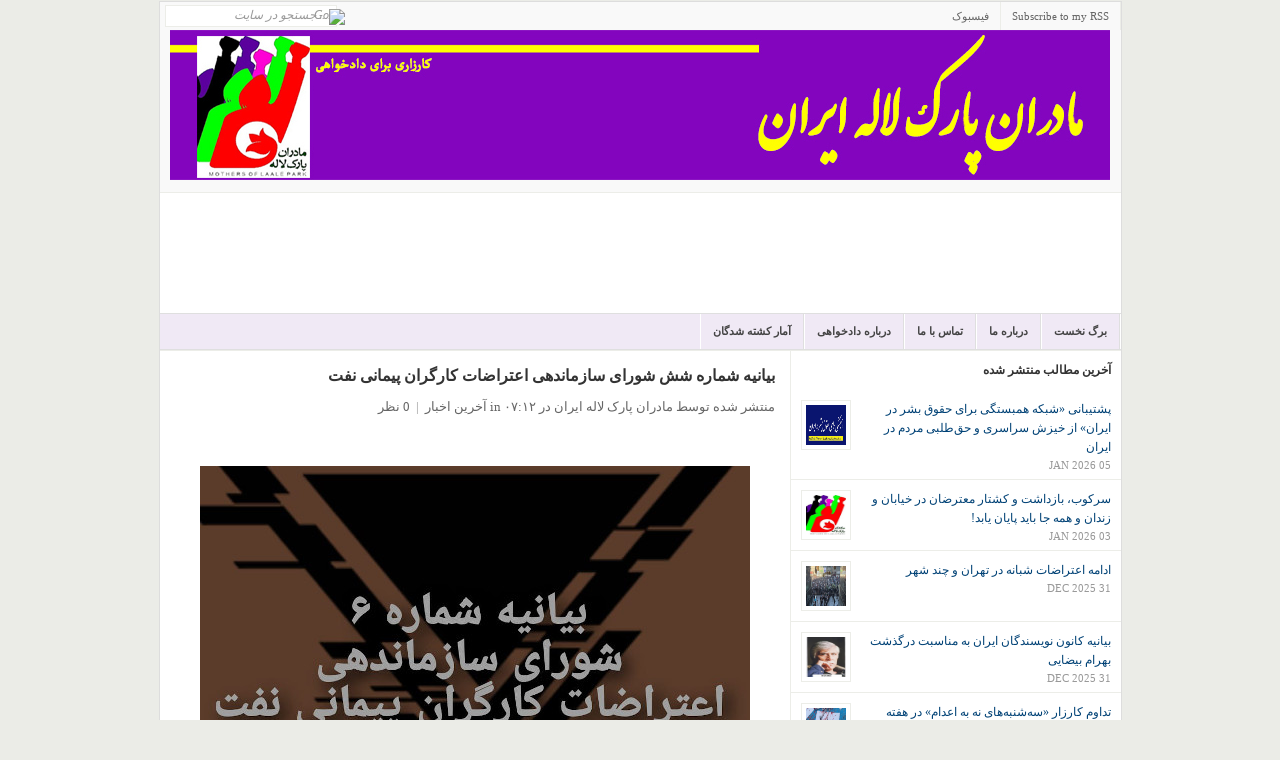

--- FILE ---
content_type: text/html; charset=UTF-8
request_url: http://www.mpliran.net/2021/07/blog-post_64.html
body_size: 24270
content:
<!DOCTYPE html>
<html dir='rtl' xmlns='http://www.w3.org/1999/xhtml' xmlns:b='http://www.google.com/2005/gml/b' xmlns:data='http://www.google.com/2005/gml/data' xmlns:expr='http://www.google.com/2005/gml/expr'>
<head>
<link href='https://www.blogger.com/static/v1/widgets/466517130-widget_css_bundle_rtl.css' rel='stylesheet' type='text/css'/>
<meta content='text/html; charset=UTF-8' http-equiv='Content-Type'/>
<meta content='blogger' name='generator'/>
<link href='http://www.mpliran.net/favicon.ico' rel='icon' type='image/x-icon'/>
<link href='http://www.mpliran.net/2021/07/blog-post_64.html' rel='canonical'/>
<link rel="alternate" type="application/atom+xml" title="مادران پارک لاله ایران - Atom" href="http://www.mpliran.net/feeds/posts/default" />
<link rel="alternate" type="application/rss+xml" title="مادران پارک لاله ایران - RSS" href="http://www.mpliran.net/feeds/posts/default?alt=rss" />
<link rel="service.post" type="application/atom+xml" title="مادران پارک لاله ایران - Atom" href="https://www.blogger.com/feeds/6099097344290829318/posts/default" />

<link rel="alternate" type="application/atom+xml" title="مادران پارک لاله ایران - Atom" href="http://www.mpliran.net/feeds/8402586649670456508/comments/default" />
<!--Can't find substitution for tag [blog.ieCssRetrofitLinks]-->
<link href='http://asre-nou.net/php/images/new/bayanie-shomare6.jpg' rel='image_src'/>
<meta content='http://www.mpliran.net/2021/07/blog-post_64.html' property='og:url'/>
<meta content='بیانیه شماره شش شورای سازماندهی اعتراضات کارگران پیمانی نفت' property='og:title'/>
<meta content='مادران پارک لاله ایران' property='og:description'/>
<meta content='https://lh3.googleusercontent.com/blogger_img_proxy/AEn0k_sFNhJ8mVIEhZQYF6cq8AsCpZnkXfmFU7pxUK46dkH9HC3pjDmqTWsmPQcw6pwDJ07aR1Afdz6YKOiKW1OCe_zMFDLfIY7kMdOJ2Z_XVuH8dOVXv9S6lM02LL8=w1200-h630-p-k-no-nu' property='og:image'/>
<title>مادران پارک لاله ایران: بیانیه شماره شش شورای سازماندهی اعتراضات کارگران پیمانی نفت</title>
<style id='page-skin-1' type='text/css'><!--
/*
-----------------------------------------------
Blogger Template Style
Name:     Park Laleh Mothers
Designed by Pouya Azizi
Website : http://mpliran.com
----------------------------------------------- */
/* hide navigation bar */
#navbar {
display: none !important;
}
/*---------------------------------------------------------------------------------*/
/* RESET */
/*---------------------------------------------------------------------------------*/
html { color:#333; }
body,div,dl,dt,dd,ul,ol,li,h1,h2,h3,h4,h5,h6,pre,code,form,fieldset,legend,input,button,textarea,p,blockquote,th,td { margin:0; padding:0 }
ul,ol { list-style:none; }
fieldset,img,abbr,acronym { border:0 }
q:before,q:after { content:'' }
table { border-collapse:collapse; border-spacing:0 }
hr { display:none; }
.clear:after { content:"."; display:block; height:0; clear:both; visibility:hidden; }
.clear { display:inline-block; }
* html .clear { height:1%; }
.clear { display:block; }
.left { float:left; }
.right { float:right; }
/*---------------------------------------------------------------------------------*/
/* GENERAL */
/*---------------------------------------------------------------------------------*/
a { text-decoration:none; color:#004276; }
a:hover { color:#B8240D; text-decoration:none; }
:focus { outline:0; }
h1 { font-size:12px; }
h2 { font-size:12px; }
h3 { font-size:12px; }
h4 { font-size:12px; }
h5,h6 { font-size:12px; }
h2.title{padding-right:15px;}
h1,h2,h3,h4,h5,h6 { font-family:Tahoma; font-weight:bold; }
pre,code,kbd,samp,tt { font:13px/1.385 "Courier New",Monospace,serif; }
body,input,button,select,textarea,option { font:12px Tahoma; }
body, .body-fauxcolumn-outer { line-height:1.63; background:#EBECE7; }
.cat-feedlink { float:right; width:12px; height:12px; display:inline-block; background:#FAFAFA url(http://img33.imageshack.us/img33/292/rssteb.png) no-repeat 0 0; margin:14px 15px 0 0; text-indent:-5555em; overflow:hidden; }
/*---------------------------------------------------------------------------------*/
/* LAYOUT */
/*---------------------------------------------------------------------------------*/
#wrapper { border:1px solid #ddd; width:961px; margin:1px auto 0px auto;background:#fff; }
#header { background:#FFF; height:120px; text-align:left; }
#main { background:#FFF; border-bottom:1px solid #FFCCFF;}
#container { float:left; }
#content {float:left;border-right:1px solid #ecede8;width:630px; }
#sidebar { float:right;  overflow:hidden; width:330px; clear:right; margin-bottom:-1px; }
/*---------------------------------------------------------------------------------*/
/* HEADER */
/*---------------------------------------------------------------------------------*/
.logo { float:right; }
.logo { margin:20px 0px 0px 0px; font-family:Tahoma; font-size:36px; font-weight:bold; line-height:30px; text-transform:uppercase; letter-spacing:0px; }
.logo a { color:#333; display:block; }
.logo a:hover { color:#333; }
.logo .desc { display:block; font-family:Tahoma; font-size:11px; font-weight:normal; color:#aaa; letter-spacing:0px; text-transform:none; }
.logo a:hover .desc { color:#aaa; }
#text-logo a { padding:0 15px; }
#image-logo { margin:18px 0px 0px 15px; }
#image-logo a { background:url(https://blogger.googleusercontent.com/img/b/R29vZ2xl/AVvXsEjfTc5zrs70XTa56yHW1M30aLhh6AIh-747mdh_qSamREKPP6vh0rSdTe1MviSchDcJ0f10Gj4NnwahX5bF-QGKG9sjSRqvlPEdgOOHivkLuh3CvJjfTedY66IA_UgTy391GcLktgDTEFMf/s1600/lg.png) no-repeat left -5px; width:300px; height:100px; text-indent:-5555em; overflow:hidden; }
/*---------------------------------------------------------------------------------*/
/* TOP */
/*---------------------------------------------------------------------------------*/
#top { background:#f9f9f9;  color:#666; font-size:11px; line-height:30px; border-bottom:1px solid #ECEDE8; }
/* top navigation */
.topnav { z-index:99; margin:0px; padding:0px; list-style:none; line-height:1;}
.topnav a { position:relative; color:#666; display:block; z-index:100; text-decoration:none; }
.topnav li { float:right; width:auto; }
.topnav li a { padding:6px 11px; font-size:11px; line-height:16px; border-right:1px solid #ECEDE8; text-decoration:none; }
.topnav li a:hover, .topnav li a:active { background-color:#fdfdfd; color:#004276; text-decoration:underline; }
.topnav li.first a { background:none; }
.topnav li.last a { padding-right:0px !important; }
.topnav li ul { background:#fff; position:absolute; left:-999em; width:158px; margin:0px 0px 0px -1px; border:1px solid #ECEDE8; border-width:1px 1px 0px; z-index:999; }
.topnav li ul li { border-bottom:1px solid #ECEDE8; }
.topnav li ul li a, .topnav li ul li a:visited { background:#fff; width:136px; padding:6px 11px; color:#555; font-size:11px; font-weight:normal; }
.topnav li ul li a:hover { background:#fdfdfd; color:#004276; }
.topnav li ul ul { margin:-29px 0px 0px 158px; }
.topnav li:hover, .topnav li.hover { position:static; }
/* topnav social icons */
.top-social li a { padding-left:26px; }
.top-rss { background:url(http://img33.imageshack.us/img33/6168/smallrss.png) no-repeat 9px 8px; }
.top-email { background:url(http://img517.imageshack.us/img517/8693/smallemail.png) no-repeat 9px 8px; }
.top-twitter { background:url(http://img35.imageshack.us/img35/4599/smalltwitter.gif) no-repeat 9px 8px; }
.top-facebook { background:url(http://img13.imageshack.us/img13/9803/smallfacebook.png) no-repeat 9px 8px; }
/* search form */
#search { display:inline; float:left; height:14px; margin:3px 15px 0px 5px; }
#search input { float:left; background:#fff; width:160px; padding:2px 5px 3px 5px; font-family:Tahoma; font-size:12px; font-style:italic; color:#999; line-height:12px; border:1px solid #ECEDE8; }
#search input:focus { background:#fffff0; border:1px solid #ddd; }
#search input.btn { background:none; border:none; margin:4px 0px 0px -23px; padding:0px; width:auto; }
/*---------------------------------------------------------------------------------*/
/* CATEGORY MENU */
/*---------------------------------------------------------------------------------*/
#cat-menu { background:#f0e9f5; height:35px; border-top:1px solid #dfdfdf; border-bottom:1px solid #dfdfdf;clear:both; }
/* category navigation */
.nav { z-index:99; float:right; margin:0px; padding:0px; list-style:none; line-height:1; height:35px; border-right:1px solid #fff; }
.nav a { position:relative; color:#444; display:block; z-index:100; text-decoration:none; }
.nav li { float:right; width:auto; border-left:1px solid #fff; border-right:1px solid #dfdfdf; }
.nav li a { font:bold 11px/15px Tahoma; padding:10px 12px; text-decoration:none; text-transform:uppercase; }
.nav li a:hover, .nav li a:active, .nav li.current-cat, .nav li.current-cat-parent { background:#f9f9f9; color:#004276; }
.nav li ul { background:#fff; position:absolute;width:172px; margin:0px 0px 0px -2px; border:1px solid #dfdfdf; border-width:1px 1px 0px; z-index:999; }
.nav li ul li { border-top:1px solid #fff; border-bottom:1px solid #dfdfdf; border-right:none; }
.nav li ul li a { background:#fbfbfb; width:147px; padding:7px 12px; color:#333; font-size:11px; font-weight:normal; }
.nav li ul li a:hover { background:#f9f9f9; color:#004276; text-decoration:underline; }
.nav li ul ul { margin:-31px 0px 0px 171px; }
/*---------------------------------------------------------------------------------*/
/* BREADCRUMB */
/*---------------------------------------------------------------------------------*/
#breadcrumb { padding:0 0 0 15px; line-height:30px; border-bottom:1px solid #ECEDE8; background:#FFF; color:#888; font-size:11px; }
#breadcrumb a,#breadcrumb span { }
#breadcrumb .tip { font-weight:bold; background:none; padding:0; }
#breadcrumb .home { background:none; }
#breadcrumb .current-time { float:right; height:30px; line-height:30px; display:block; padding:0 15px; color:#888; background:none; }
/*---------------------------------------------------------------------------------*/
/* FEATURED CONTENT SLIDER */
/*---------------------------------------------------------------------------------*/
#loopedSlider { float:left; background:#fff;width:310px; position:relative; clear:both; border:1px solid #FFCCCC; }
#loopedSlider .featured-thumb { margin:0 0 10px 0; }
#loopedSlider .container { width:280px; height:395px; overflow:hidden; position:relative; }
ul.pagination { list-style-type:none; margin:10px auto 0px auto; padding:0; }
ul.pagination a { float:left; margin:0 7px; display:inline; }
ul.pagination a { display:block; width:12px; padding-top:12px; height:0; overflow:hidden; background-image:url(http://img844.imageshack.us/img844/544/slidernav.png); background-position:0 0; background-repeat:no-repeat; }
ul.pagination a:hover { background-position:0 -12px; }
ul.pagination a:hover { background-position:0 -12px; }
ul.pagination a .activeSlide { background-position:0 -23px }
/*---------------------------------------------------------------------------------*/
/* LATEST NEWS */
/*---------------------------------------------------------------------------------*/
#latest { width:290px; float:left; margin:10px 0 10px;text-align:right;padding-left:7px; }
#latest h3 {padding-bottom:8px; text-transform:uppercase; color:#333; font-family:Tahoma; font-size:13px; }
#latest ul li { border-bottom:1px solid #ECEDE8; padding:6px 0 6px 34px; }
#latest .postdate { font-family:Tahoma; font-size:11px; float:left; clear:left; line-height:100%; color:#666; margin-left:-34px; padding-top:.4em; }
.more { font-size:11px; text-align:right; margin:6px; text-transform:uppercase; }
.more a { color:#666; }
.more a:hover { color:#666; border-bottom:1px dotted #666; }
/*---------------------------------------------------------------------------------*/
/* CAROUSEL POSTS */
/*---------------------------------------------------------------------------------*/
#carousel {
background: none repeat scroll 0 0 #FFFFCC;
border-bottom: 1px solid #FFFFFF;
border-top: 1px solid #ECEDE8;
padding: 8px 7px 15px;
}
.carousel-posts {
z-index: 3 !important;
}
#carousel h3 {
border-bottom: 1px solid #FFFFFF;
color: #333333;
font-size: 12px;
margin: 0 8px 10px;
text-transform: uppercase;
}
#carousel h3 span {
border-bottom: 1px solid #DDDDDD;
display: block;
padding: 0 0 4px;
}
#carousel .item {
background: none repeat scroll 0 0 #FFFFFF;
border: 1px solid #ECEDE8;
display: inline;
float: left;
margin: 0 8px;
overflow: hidden;
width: 135px;
}
#carousel .item img {
border-bottom: 1px solid #DDDDDD;
display: block;
padding: 4px;
}
#carousel .item .title {
display: block;
height: 60px;
padding: 5px 8px 8px;
}
#carousel .item .title span {
display: block;
font-family: Tahoma;
font-size: 12px;
font-weight: bold;
height: 60px;
line-height: 1.3;
overflow: hidden;
}
#carousel .item .title:hover {
text-decoration: none;
}
.pc-next, .pc-prev, .pc-next:hover, .pc-prev:hover {
border: 0 none !important;
cursor: pointer;
display: inline-block;
float: right;
height: 14px;
margin: 4px 4px 0;
overflow: hidden;
text-indent: -5555em;
width: 16px;
}
.pc-next {
background-position: right 0;
}
.pc-prev {
background-position: 0 0;
}
.pc-next:hover {
background-position: right -19px;
}
.pc-prev:hover {
background-position: 0 -19px;
}
.catbox-title { border-top:1px solid #ECEDE8; background:#FAFAFA;border-bottom:1px solid #ECEDE8; padding:8px 15px 7px 15px; text-transform:uppercase; line-height:1.25; font-family:Tahoma; font-size:13px; }
.catbox-title a { color:#333; }
.catbox-title a:hover { color:#333; text-decoration:none; }
/*---------------------------------------------------------------------------------*/
/* TWO COLUMN BOXES */
/*---------------------------------------------------------------------------------*/
.twocol .catbox-row {}
.twocol .catbox { width:314px; float:left; padding:0 0 10px 0; }
.twocol .catbox-even .catbox-title { border-right:1px solid #ECEDE8; }
.twocol .catbox li { border-top:1px solid #ECEDE8; padding:5px 0 5px 11px; margin:0 15px; font-size:12px;}
.twocol .catbox li.first { display:block; padding:15px 0 10px 0; font-family:Tahoma; font-size:12px; border-top:0; background:none; }
.twocol .catbox .entry-thumb { margin-right:10px; }
.twocol .catbox .entry-title { font-size:12px; }
.twocol .catbox .entry-excerpt { display:block; }
/*---------------------------------------------------------------------------------*/
/* CONTENT */
/*---------------------------------------------------------------------------------*/
.headline { padding:20px 15px; color:#999; margin:0 0 15px 0; font-size:15px; height:32px; border-bottom:1px solid #ECEDE8; }
* html .home .headline { padding:18px 15px; }
.headline h1 { height:32px; line-height:32px; font-size:14px; overflow:hidden; text-transform:uppercase; color:#333; }
.headline span { color:#999; }
.single-cat-feedlink a { display:inline-block; float:none; margin:0 5px; line-height:12px; }
.display { float:right; width:49px; height:20px; background:url(http://img827.imageshack.us/img827/8291/display.gif) no-repeat 0 -20px; text-indent:-5555em; overflow:hidden; margin:10px 5px 0 0; cursor:pointer; }
.display-grid { background:url(http://img827.imageshack.us/img827/8291/display.gif) no-repeat 0 0; }
.hentry { margin:15px; display:inline-block; width:600px; }
.hentry img {max-width:600px;}
.entry-thumb { float:left; display:block; position:relative; margin:0 15px 10px 0; }
.entry-thumb a { padding:4px; display:block; border:1px solid #ECEDE8; }
.entry-thumb a img { display:block; }
.entry-title { margin:0 0 10px 0; line-height:1.25; font-family:Tahoma; font-size:14px; font-weight:bold; }
.entry-title a:hover { color:#B8240D; }
h1.entry-title { font-size:16px; }
.entry-excerpt { display:table; }
.entry-meta { color:#666; margin:10px 0 6px 0; font-size:13px; }
.entry-meta a { color:#666; }
.entry-meta a:hover { color:#666; border-bottom:1px dotted #666; }
.meta-sep { color:#999; margin:0 3px; }
.meta-more { display:inline; font-family:Tahoma; font-size:12px; font-style:italic; color:#666; }
.meta-more:hover { color:#666; border-bottom:1px dotted #666; }
.grid-post { width:285px; height:250px; overflow:hidden; float:left; display:inline; margin:15px;}
.grid-post .entry-thumb { margin-right:10px; }
.grid-post .entry-excerpt { display:block; }
.grid-post .entry-meta { display:none; }
.not-found { width:600px; }
.single .hentry,
.page .hentry { margin:15px 15px; }
#entry-tags { margin:15px 0; }
#entry-tags span { font-weight:bold; }
#entry-author { background:#F7F7F7; border:1px solid #ECEDE8; padding:10px; margin:15px 0 0 0; }
#author-avatar { float:left; margin:0 10px 10px 0; border:1px solid #ECEDE8; }
#author-avatar img { display:block; padding:4px; background:#FFF; }
/*---------------------------------------------------------------------------------*/
/* entry */
/*---------------------------------------------------------------------------------*/
.entry p,.entry h1, .entry h2, .entry h3, .entry h4, .entry h5, .entry h6, .entry ul, .entry ol { margin:10px 0 20px 0; }
.entry h1, .entry h2, .entry h3, .entry h4, .entry h5, .entry h6 { color:#0A0A0A; }
.entry ul,.entry ol { margin:20px 0 20px 30px; }
.entry ol { list-style-type:decimal; }
.entry ul { list-style-type:square; }
.entry ul ul, .entry ul ol, .entry ol ol, .entry ol ul { margin:0 0 0 20px; }
.entry hr { border-top:1px solid #FFF; border-top:1px solid #C7D7DB; background:none; height:0; margin:0 0 20px 0; padding:0; clear:both; }
.entry hr.none { border:0 none; height:0; background:none; margin:0; padding:0; clear:both; }
.entry a:hover { text-decoration:underline; }
.entry blockquote { margin:20px 20px; padding:0 30px 0 20px; overflow:hidden; border-left:10px solid #F7F7F7; }
/* full width */
.onecolumn { margin:0 !important; background:#FFF; }
.onecolumn #content { margin:0 !important; }
/* post images */
img.centered { display:block; margin-left:auto; margin-right:auto; margin-bottom:10px; padding:0px; }
img.alignnone { padding:0px; margin:0px 0px 10px 0px; display:inline; }
img.alignright { padding:0px; margin:0px 0px 10px 10px; display:inline; }
img.alignleft { padding:0px; margin:0px 10px 10px 0px; display:inline; }
.aligncenter { display:block; margin-left:auto; margin-right:auto; margin-bottom:10px; }
.alignright { float:right; margin:0px 0px 10px 10px; }
.alignleft { float:left; margin:0px 10px 10px 0px; }
/* pagenavi */
.pagenavi { border-top:1px solid #ECEDE8; border-bottom:1px solid #ECEDE8; height:30px; background:#F7F7F7; color:#777; margin:0px 0px 0px 0px; width:100%; text-align:center;clear:both;margin-bottom:10px;}
.pagenavi a,.pagenavi span { padding:0 10px; height:30px; line-height:30px; display:block; }
.pagenavi a.current { background:#fff; color:#b8240d; font-weight:bold; margin:0px 0 0 0; padding-bottom:0px; }
/*---------------------------------------------------------------------------------*/
/* SIDEBAR */
/*---------------------------------------------------------------------------------*/
/* general widgets*/
.widget-content{padding:10px 5px;}
.widget-area { border-bottom:1px solid #FFCCCC; }
.widget1 { padding:0 0 0px 0; border-bottom:1px solid #ECEDE8; }
.widget-title { background:#FAFAFA; padding:5px 15px 4px 15px; text-transform:uppercase; color:#333; font-family:Tahoma; font-size:13px; }
.widget1 ul li { border-top:1px solid #ECEDE8; padding:5px 15px; }
.widget1 ul li:hover { background:#fafafa; }
.widget1 > div { padding:10px 15px; border-top:1px solid #ECEDE8; }
.widget_tag_cloud div,
.textwidget { padding:10px 15px; border-top:1px solid #ECEDE8; }
#middle-sidebar {}
#middle-left { width:185px; float:left; padding-bottom:20px; }
#middle-right { width:144px; padding-bottom:20px; float:right; }
/* sidebar tabber */
.tab-widget-menu { background:#FAFAFA; border-bottom:1px solid #ECEDE8; font-size:11px; font-weight:bold; }
.tab-widget-menu li { float:left; display:block; padding:0 12px; border-right:1px solid #ECEDE8; height:30px; line-height:30px; cursor:pointer; text-transform:uppercase; color:#555; text-align:center; }
.tab-widget-menu li.selected { background:#FFF; position:relative; line-height:29px; bottom:-1px }
#tab-sidebar .widget1 { padding:0px 0px 0px; background:#FFF; }
#tab-sidebar .widget1 > div { border-top:0; }
#tab-sidebar .widget_tag_cloud div,
#tab-sidebar .textwidget { border-top:0; }
#tab-sidebar .widget1 ul li { padding:10px 10px 5px; }
#tab-sidebar .widget1 ul li img { padding:4px; border:1px solid #ECEDE8; float:left; margin:0 10px 5px 0; }
#tab-sidebar .info { display:table; }
#tab-sidebar a.comments-link,#tab-sidebar .meta { display:block; font-family:Tahoma; font-size:11px; color:#999; text-transform:uppercase; }
#tab-sidebar #recent-comments a { color:#999; }
#tab-sidebar #recent-comments a span.comment-author { color:#004276; }
#tab-sidebar #recent-comments a:hover span.comment-author { color:#B8240D; }
.widget_tag_cloud a { padding:0 3px; white-space:nowrap; }
/* flickr widget */
.widget1 h3 span { color:#0061D8; }
.widget1 h3 span span { color:#FF1183; }
.widget1 .flickr_badge_image { float:left; margin:0px; }
.widget1 .flickr_badge_image .wrap { position:relative; margin-bottom:20px; padding:0; }
.widget1 .flickr_badge_image a img { display:inline; float:left; background:#fff; margin:0px 8px 8px 0px; border:#e9e9e9 1px solid; padding:4px; }
.widget1 .flickr_badge_image a:hover img { background:#f0f0f0; }
/*---------------------------------------------------------------------------------*/
/* FOOTER */
/*---------------------------------------------------------------------------------*/
#footer { clear:both; background:#FFF; }
#footer .footer-cat { background:#f9f9f9; padding:0px 5px; border-bottom:1px solid #ddd;border-top:1px solid #ddd; }
#footer .footer-cat ul { padding:0px 0px; }
#footer .footer-cat ul li { float:left; padding:5px 0px 4px 0px; font-size:12px; text-transform:uppercase; }
#footer .footer-cat a { color:#555; padding:0px 10px; border-right:1px solid #ddd; }
#footer .footer-cat a:hover { color:#333; }
#footer .bottom { background:#fff; text-align:center; padding:15px; font-size:11px; color:#555; }
/*---------------------------------------------------------------------------------*/
/* COMMENTS */
/*---------------------------------------------------------------------------------*/
#comments-title,#reply-title { color:#333; font-weight:bold; font-size:13px; padding:12px 15px; text-transform:uppercase; }
#comments-title { border-top:1px solid #ECEDE8; }
#reply-title {margin:0 15px; }
.commentlist { border-bottom:1px solid #ECEDE8; }
.comment { padding:15px 0 0 75px; border-top:1px solid #ECEDE8; min-height:60px; height:auto !important; height:60px; display:block; }
.commentlist li.even { background:#FAFAFA; }
.commentlist li.odd { background:#FFF; }
.comment-avatar { float:left; margin:0 0 0 -60px; }
\
* html .comment-avatar { margin:0 0 0 -32px; }
.comment-avatar img { border:1px solid #f0f0f0; padding:4px; background:#fff;width:40px;height:40px; }
.comment-meta { margin:0 15px 10px 0; font-size:11px; }
.comment-meta a { color:#666; }
.comment-meta a:hover { border-bottom:1px dotted #666; }
.comment-meta .fn { font-size:12px; font-style:normal; font-weight:bold; }
.comment-meta .fn a { color:#004276; }
.comment-meta .fn a:hover { color:#B8240D; border-bottom:none; }
.comment-body { margin:10px 20px 10px 0; }
.reply { margin:10px 20px 0 0; text-align:right; text-transform:uppercase; font-size:10px; position:relative; height:25px; overflow:hidden; position:relative; right:-20px; }
.comment-reply-link { height:24px; line-height:24px; display:inline-block; width:50px; text-align:center; border-top:1px solid #ECEDE8; border-left:1px solid #ECEDE8; overflow:hidden; }
#cancel-comment-reply-link { font-size:11px; color:#B8240D; margin:0 0 0 20px; }
#cancel-comment-reply-link:hover { text-decoration:underline; }
.comment #respond { border-top:1px solid #ECEDE8; }
#commentform { padding:0 15px 30px; }
#commentform p { margin:10px 0; }
#commentform label { float:left; width:100px; font-weight:bold; }
#commentform .required { color:#B8240D; font-weight:bold; margin:0 0 0 10px; }
#commentform input,#commentform textarea { width:70%; margin:0 0 10px 0; border:1px solid #dfdfdf; padding:5px; }
#commentform input:hover,#commentform textarea:hover { border:1px solid #D2D1CD; }
#commentform textarea { overflow:auto; }
#commentform input#submit { display:block; width:150px; margin:0px 0px 0px 100px; padding:5px; background:#fbfbfb url(http://img268.imageshack.us/img268/6388/menub.gif) repeat-x left center; color:#333; border:3px double #ccc; font:bold 1.2em Tahoma; cursor:pointer; }
/*---------------------------------------------------------------------------------*/
/* ADVERTISEMENT */
/*---------------------------------------------------------------------------------*/
.header-ad { float:right; display:inline; margin:15px 15px 0px 0px; }
.home-ad-area { padding:15px; border-top:1px solid #ECEDE8; text-align:center; }
#sidebar-ad1,#sidebar-ad3 { padding:10px 15px 15px; border-bottom:1px solid #ECEDE8; }
.adtips { margin:0 0 6px 0; display:block; color:#CCC; text-transform:uppercase; text-align:center; font-size:10px; }
.ad120x600 { padding:10px 12px 10px 12px; }
#news {
margin-left:100px;
}
#video {
padding :15px;
}
.nav li ul {display:none;}
#disqus_thread {
margin-bottom: 10px;
margin-left: 15px;
width: 600px;
}
.forum {
width:950px;
margin-left:10px;
}
#home {width:629px;border-right:1px solid #ecede8;}
.footerwidget {
background: none repeat scroll 0 0 #F9F9F9;
}
.footercol {
border: 1px solid #ECEDE8;
float: left;
margin: 10px;
padding: 10px;
width: 278px;
}
.footercol h2 {
border-bottom:1px solid #ecede8;
}

--></style>
<link href='https://www.blogger.com/dyn-css/authorization.css?targetBlogID=6099097344290829318&amp;zx=20d69eea-ea89-4033-a84b-fc9667e4b5cd' media='none' onload='if(media!=&#39;all&#39;)media=&#39;all&#39;' rel='stylesheet'/><noscript><link href='https://www.blogger.com/dyn-css/authorization.css?targetBlogID=6099097344290829318&amp;zx=20d69eea-ea89-4033-a84b-fc9667e4b5cd' rel='stylesheet'/></noscript>
<meta name='google-adsense-platform-account' content='ca-host-pub-1556223355139109'/>
<meta name='google-adsense-platform-domain' content='blogspot.com'/>

</head>
<script src='http://ajax.googleapis.com/ajax/libs/jquery/1.2.6/jquery.min.js' type='text/javascript'></script>
<script type='text/javascript'>
//<![CDATA[
   imgr = new Array();

imgr[0] = "http://sites.google.com/site/fdblogsite/Home/nothumbnail.gif";

showRandomImg = true;

aBold = true;

summaryPost = 70; 
summaryTitle = 25; 

numposts  = 6; 
numposts1 = 3; 
numposts2 = 6;
numposts3 = 4;
numposts5 = 5;
numposts6 = 10; 


function removeHtmlTag(strx,chop){
	var s = strx.split("<");
	for(var i=0;i<s.length;i++){
		if(s[i].indexOf(">")!=-1){
			s[i] = s[i].substring(s[i].indexOf(">")+1,s[i].length);
		}
	}
	s =  s.join("");
	s = s.substring(0,chop-1);
	return s;
}

function showrecentposts(json) {
	j = (showRandomImg) ? Math.floor((imgr.length+1)*Math.random()) : 0;
	img  = new Array();
    if (numposts <= json.feed.entry.length) {
		maxpost = numposts;
		}
	else
       {
	   maxpost=json.feed.entry.length;
	   }	
  	for (var i = 0; i < maxpost; i++) {
    	var entry = json.feed.entry[i];
    	var posttitle = entry.title.$t;
		var pcm;
    	var posturl;
    	if (i == json.feed.entry.length) break;
    	for (var k = 0; k < entry.link.length; k++) {
      		if (entry.link[k].rel == 'alternate') {
        		posturl = entry.link[k].href;
        		break;
      		}
    	}
		
		for (var k = 0; k < entry.link.length; k++) {
      		if (entry.link[k].rel == 'replies' && entry.link[k].type == 'text/html') {
        		pcm = entry.link[k].title.split(" ")[0];
        		break;
      		}
    	}
		
    	if ("content" in entry) {
      		var postcontent = entry.content.$t;}
    	else
    	if ("summary" in entry) {
      		var postcontent = entry.summary.$t;}
    	else var postcontent = "";
    	
    	postdate = entry.published.$t;
	
	if(j>imgr.length-1) j=0;
	img[i] = imgr[j];
	
	s = postcontent	; a = s.indexOf("<img"); b = s.indexOf("src=\"",a); c = s.indexOf("\"",b+5); d = s.substr(b+5,c-b-5);

	if((a!=-1)&&(b!=-1)&&(c!=-1)&&(d!="")) img[i] = d;

	//cmtext = (text != 'no') ? '<i><font color="'+acolor+'">('+pcm+' '+text+')</font></i>' : '';


	var month = [1,2,3,4,5,6,7,8,9,10,11,12];
	var month2 = ["Jan","Feb","Mar","Apr","May","Jun","Jul","Aug","Sep","Oct","Nov","Dec"];

	var day = postdate.split("-")[2].substring(0,2);
	var m = postdate.split("-")[1];
	var y = postdate.split("-")[0];

	for(var u2=0;u2<month.length;u2++){
		if(parseInt(m)==month[u2]) {
			m = month2[u2] ; break;
		}
	}

	var daystr = day+ ' ' + m + ' ' + y ;
    pcm='<a href="'+posturl+'">'+pcm+' comments</a>';
	
 if (i==0) {
	var trtd = '<li class="first"><div class="entry-thumb"><a href="'+posturl+'"><img width="80" height="80" src="'+img[i]+'"/> </a></div><h2 class="entry-title"><a href="'+posturl+'">'+posttitle+'</a></h2><div class="entry-meta"><span class="meta-date">'+daystr+'</span><span class="meta-sep">|</span><span class="meta-comments">'+pcm+'</span></div><div class="entry-excerpt"><p>'+removeHtmlTag(postcontent,summaryPost)+'...<a href="'+posturl+'" class="meta-more">بیشتر بخوانید <span class="meta-nav"></span></a></p></div></li>';
	document.write(trtd);
}
 if ((i>0)&&(i<maxpost))
    {
	var trtd = '<li class="catlist"><a href="'+posturl+'">'+posttitle+'</a></li>';
	document.write(trtd);
}

	j++;
}


}

function showrecentposts1(json) {
	j = (showRandomImg) ? Math.floor((imgr.length+1)*Math.random()) : 0;
	img  = new Array();
    if (numposts1 <= json.feed.entry.length) {
		maxpost = numposts1;
		}
	else
       {
	   maxpost=json.feed.entry.length;
	   }	
  	for (var i = 0; i < maxpost; i++) {
    	var entry = json.feed.entry[i];
    	var posttitle = entry.title.$t;
		var pcm;
    	var posturl;
    	if (i == json.feed.entry.length) break;
    	for (var k = 0; k < entry.link.length; k++) {
      		if (entry.link[k].rel == 'alternate') {
        		posturl = entry.link[k].href;
        		break;
      		}
    	}
		
		for (var k = 0; k < entry.link.length; k++) {
      		if (entry.link[k].rel == 'replies' && entry.link[k].type == 'text/html') {
        		pcm = entry.link[k].title.split(" ")[0];
        		break;
      		}
    	}
		
    	if ("content" in entry) {
      		var postcontent = entry.content.$t;}
    	else
    	if ("summary" in entry) {
      		var postcontent = entry.summary.$t;}
    	else var postcontent = "";
    	
    	postdate = entry.published.$t;
	
	if(j>imgr.length-1) j=0;
	img[i] = imgr[j];
	
	s = postcontent	; a = s.indexOf("<img"); b = s.indexOf("src=\"",a); c = s.indexOf("\"",b+5); d = s.substr(b+5,c-b-5);

	if((a!=-1)&&(b!=-1)&&(c!=-1)&&(d!="")) img[i] = d;

	//cmtext = (text != 'no') ? '<i><font color="'+acolor+'">('+pcm+' '+text+')</font></i>' : '';


	var month = [1,2,3,4,5,6,7,8,9,10,11,12];
	var month2 = ["Jan","Feb","Mar","Apr","May","Jun","Jul","Aug","Sep","Oct","Nov","Dec"];

	var day = postdate.split("-")[2].substring(0,2);
	var m = postdate.split("-")[1];
	var y = postdate.split("-")[0];

	for(var u2=0;u2<month.length;u2++){
		if(parseInt(m)==month[u2]) {
			m = month2[u2] ; break;
		}
	}

	var daystr = day+ ' ' + m + ' ' + y ;
    pcm='<a href="'+posturl+'">'+pcm+' comments</a>';
 
	var trtd = '<div class="hentry"><div class="entry-thumb"><a href="'+posturl+'"><img width="80" height="80" src="'+img[i]+'"/></a></div><h2 class="entry-title"><a href="'+posturl+'">'+posttitle+'</a></h2><div class="entry-meta"><span class="meta-date">'+daystr+'</span><span class="meta-sep">|</span><span class="meta-comments">'+pcm+'</span></div><div class="entry-excerpt"><p>'+removeHtmlTag(postcontent,summaryPost)+'...<a href="'+posturl+'" class="meta-more">بیشتر بخوانید<span class="meta-nav"></span></a></p></div> </div>';
	document.write(trtd);


	j++;
}

}

function showrecentposts2(json) {
	j = (showRandomImg) ? Math.floor((imgr.length+1)*Math.random()) : 0;
	img  = new Array();
    if (numposts2 <= json.feed.entry.length) {
		maxpost = numposts2;
		}
	else
       {
	   maxpost=json.feed.entry.length;
	   }	
  	for (var i = 0; i < maxpost; i++) {
    	var entry = json.feed.entry[i];
    	var posttitle = entry.title.$t;
		var pcm;
    	var posturl;
    	if (i == json.feed.entry.length) break;
    	for (var k = 0; k < entry.link.length; k++) {
      		if (entry.link[k].rel == 'alternate') {
        		posturl = entry.link[k].href;
        		break;
      		}
    	}
		
		for (var k = 0; k < entry.link.length; k++) {
      		if (entry.link[k].rel == 'replies' && entry.link[k].type == 'text/html') {
        		pcm = entry.link[k].title.split(" ")[0];
        		break;
      		}
    	}
		
    	if ("content" in entry) {
      		var postcontent = entry.content.$t;}
    	else
    	if ("summary" in entry) {
      		var postcontent = entry.summary.$t;}
    	else var postcontent = "";
    	
    	postdate = entry.published.$t;
	
	if(j>imgr.length-1) j=0;
	img[i] = imgr[j];
	
	s = postcontent	; a = s.indexOf("<img"); b = s.indexOf("src=\"",a); c = s.indexOf("\"",b+5); d = s.substr(b+5,c-b-5);

	if((a!=-1)&&(b!=-1)&&(c!=-1)&&(d!="")) img[i] = d;

	//cmtext = (text != 'no') ? '<i><font color="'+acolor+'">('+pcm+' '+text+')</font></i>' : '';


	var month = [1,2,3,4,5,6,7,8,9,10,11,12];
	var month2 = ["Jan","Feb","Mar","Apr","May","Jun","Jul","Aug","Sep","Oct","Nov","Dec"];

	var day = postdate.split("-")[2].substring(0,2);
	var m = postdate.split("-")[1];
	var y = postdate.split("-")[0];

	for(var u2=0;u2<month.length;u2++){
		if(parseInt(m)==month[u2]) {
			m = month2[u2] ; break;
		}
	}

	var daystr = day+ ' ' + m + ' ' + y ;
    pcm='<a href="'+posturl+'">'+pcm+' comments</a>';
	
 if (i==0) {
	var trtd = '<li class="clear" style="border-top: 0pt none;"><a href="'+posturl+'"><img width="40" height="40" src="'+img[i]+'"/></a><div class="info"><a href="'+posturl+'">'+posttitle+'</a><span class="meta">'+daystr+'</span></div></li>';
	document.write(trtd);
}
 if ((i>0)&&(i<maxpost))
    {
	var trtd = '<li class="clear"><a href="'+posturl+'"><img width="40" height="40" src="'+img[i]+'"/></a><div class="info"><a href="'+posturl+'">'+posttitle+'</a><span class="meta">'+daystr+'</span></div></li>';
	document.write(trtd);
}

	j++;
}

}

function showrecentposts3(json) {
	j = (showRandomImg) ? Math.floor((imgr.length+1)*Math.random()) : 0;
	img  = new Array();
     if (numposts3 <= json.feed.entry.length) {
		maxpost = numposts3;
		}
	else
       {
	   maxpost=json.feed.entry.length;
	   }	
  	for (var i = 0; i < maxpost; i++) {
    	var entry = json.feed.entry[i];
    	var posttitle = entry.title.$t;
		var pcm;
    	var posturl;
    	if (i == json.feed.entry.length) break;
    	for (var k = 0; k < entry.link.length; k++) {
      		if (entry.link[k].rel == 'alternate') {
        		posturl = entry.link[k].href;
        		break;
      		}
    	}
		
		for (var k = 0; k < entry.link.length; k++) {
      		if (entry.link[k].rel == 'replies' && entry.link[k].type == 'text/html') {
        		pcm = entry.link[k].title.split(" ")[0];
        		break;
      		}
    	}
		
    	if ("content" in entry) {
      		var postcontent = entry.content.$t;}
    	else
    	if ("summary" in entry) {
      		var postcontent = entry.summary.$t;}
    	else var postcontent = "";
    	
    	postdate = entry.published.$t;
	
	if(j>imgr.length-1) j=0;
	img[i] = imgr[j];
	
	s = postcontent	; a = s.indexOf("<img"); b = s.indexOf("src=\"",a); c = s.indexOf("\"",b+5); d = s.substr(b+5,c-b-5);

	if((a!=-1)&&(b!=-1)&&(c!=-1)&&(d!="")) img[i] = d;

	//cmtext = (text != 'no') ? '<i><font color="'+acolor+'">('+pcm+' '+text+')</font></i>' : '';


	var month = [1,2,3,4,5,6,7,8,9,10,11,12];
	var month2 = ["Jan","Feb","Mar","Apr","May","Jun","Jul","Aug","Sep","Oct","Nov","Dec"];

	var day = postdate.split("-")[2].substring(0,2);
	var m = postdate.split("-")[1];
	var y = postdate.split("-")[0];

	for(var u2=0;u2<month.length;u2++){
		if(parseInt(m)==month[u2]) {
			m = month2[u2] ; break;
		}
	}

	var daystr = day+ ' ' + m + ' ' + y ;
 
 
    pcm='<a href="'+posturl+'">'+pcm+' comments</a>';
 
	var trtd = '<li class="item"><a href="'+posturl+'"><img width="128" height="80" src="'+img[i]+'"/></a><a href="'+posturl+'" class="title"><span>'+posttitle+'</span></a></li>';
	document.write(trtd);
	j++;
}

}


function showrecentposts5(json) {
	j = (showRandomImg) ? Math.floor((imgr.length+1)*Math.random()) : 0;
	img  = new Array();
    document.write('<div class="slides">')
	if (numposts5 <= json.feed.entry.length) {
		maxpost = numposts5;
		}
	else
       {
	   maxpost=json.feed.entry.length;
	   }	
  	for (var i = 0; i < maxpost; i++) {
    	var entry = json.feed.entry[i];
    	var posttitle = entry.title.$t;
		var pcm;
    	var posturl;
    	if (i == json.feed.entry.length) break;
    	for (var k = 0; k < entry.link.length; k++) {
      		if (entry.link[k].rel == 'alternate') {
        		posturl = entry.link[k].href;
        		break;
      		}
    	}
		
		for (var k = 0; k < entry.link.length; k++) {
      		if (entry.link[k].rel == 'replies' && entry.link[k].type == 'text/html') {
        		pcm = entry.link[k].title.split(" ")[0];
        		break;
      		}
    	}
		
    	if ("content" in entry) {
      		var postcontent = entry.content.$t;}
    	else
    	if ("summary" in entry) {
      		var postcontent = entry.summary.$t;}
    	else var postcontent = "";
    	
    	postdate = entry.published.$t;
	
	if(j>imgr.length-1) j=0;
	img[i] = imgr[j];
	
	s = postcontent	; a = s.indexOf("<img"); b = s.indexOf("src=\"",a); c = s.indexOf("\"",b+5); d = s.substr(b+5,c-b-5);

	if((a!=-1)&&(b!=-1)&&(c!=-1)&&(d!="")) img[i] = d;

	//cmtext = (text != 'no') ? '<i><font color="'+acolor+'">('+pcm+' '+text+')</font></i>' : '';


	var month = [1,2,3,4,5,6,7,8,9,10,11,12];
	var month2 = ["Jan","Feb","Mar","Apr","May","Jun","Jul","Aug","Sep","Oct","Nov","Dec"];

	var day = postdate.split("-")[2].substring(0,2);
	var m = postdate.split("-")[1];
	var y = postdate.split("-")[0];

	for(var u2=0;u2<month.length;u2++){
		if(parseInt(m)==month[u2]) {
			m = month2[u2] ; break;
		}
	}

	var daystr = day+ ' ' + m + ' ' + y ;
    
	pcm='<a href="'+posturl+'">'+pcm+' comments</a>';
 
	var trtd = '<div><p class="featured-thumb"><a href="'+posturl+'"><img width="280" height="250" src="'+img[i]+'"/></a></p><h2 class="entry-title"><a href="'+posturl+'">'+posttitle+'</a></h2><p class="entry-meta"><span class="date">'+daystr+'</span> <span class="meta-sep">|</span><span class="comments-link">'+pcm+'</span></p><p>'+removeHtmlTag(postcontent,summaryPost)+'... <a href="'+posturl+'" class="meta-more">بیشتر بخوانید <span class="meta-nav"></span></a></p></div>';
	document.write(trtd);


	j++;
}
    document.write('</div>')
}

function showrecentposts6(json) {
	j = (showRandomImg) ? Math.floor((imgr.length+1)*Math.random()) : 0;
	img  = new Array();
    for (var i = 0; i < numposts6; i++) {
    	var entry = json.feed.entry[i];
    	var posttitle = entry.title.$t;
		var pcm;
    	var posturl;
		
    	if (i == json.feed.entry.length) break;
    	for (var k = 0; k < entry.link.length; k++) {
      		if (entry.link[k].rel == 'alternate') {
        		posturl = entry.link[k].href;
        		break;
      		}
    	}
		
		for (var k = 0; k < entry.link.length; k++) {
      		if (entry.link[k].rel == 'replies' && entry.link[k].type == 'text/html') {
        		pcm = entry.link[k].title.split(" ")[0];
        		break;
      		}
    	}
		
    	if ("content" in entry) {
      		var postcontent = entry.content.$t;}
    	else
    	if ("summary" in entry) {
      		var postcontent = entry.summary.$t;}
    	else var postcontent = "";
    	
    	postdate = entry.published.$t;
	
	if(j>imgr.length-1) j=0;
	img[i] = imgr[j];
	
	s = postcontent	; a = s.indexOf("<img"); b = s.indexOf("src=\"",a); c = s.indexOf("\"",b+5); d = s.substr(b+5,c-b-5);

	if((a!=-1)&&(b!=-1)&&(c!=-1)&&(d!="")) img[i] = d;

	//cmtext = (text != 'no') ? '<i><font color="'+acolor+'">('+pcm+' '+text+')</font></i>' : '';


	var month = [1,2,3,4,5,6,7,8,9,10,11,12];
	var month2 = ["Jan","Feb","Mar","Apr","May","Jun","Jul","Aug","Sep","Oct","Nov","Dec"];

	var day = postdate.split("-")[2].substring(0,2);
	var m = postdate.split("-")[1];
	var y = postdate.split("-")[0];

	for(var u2=0;u2<month.length;u2++){
		if(parseInt(m)==month[u2]) {
			m = month2[u2] ; break;
		}
	}

	var daystr = day+ ' ' + m + ' ' + y ;
    pcm='<a href="'+posturl+'">'+pcm+' comments</a>';
 
	var trtd = '<li><span class="postdate">'+m+'/'+day+'</span> <a href="'+posturl+'">'+posttitle+'</a></li>';
	document.write(trtd);


	j++;
}

}

//]]>
</script>
<script style='text/javascript'>
function showrecentcomments(json) {
for (var i = 0; i < 6; i++) {
var entry = json.feed.entry[i];
var ctlink;
if (i == json.feed.entry.length) break;
for (var k = 0; k < entry.link.length; k++) {
if (entry.link[k].rel == 'alternate') {
ctlink = entry.link[k].href;
break;
}
}
ctlink = ctlink.replace("#", "#comment-");
var ptlink = ctlink.split("#");
ptlink = ptlink[0];
var txtlink = ptlink.split("/");
txtlink = txtlink[5];
txtlink = txtlink.split(".html");
txtlink = txtlink[0];
var pttitle = txtlink.replace(/-/g," ");
pttitle = pttitle.link(ptlink);
if ("content" in entry) {
var comment = entry.content.$t;}
else
if ("summary" in entry) {
var comment = entry.summary.$t;}
else var comment = "";
var re = /<\S[^>]*>>/g;
comment = comment.replace(re, "");
if (i==0) {
document.write('<li class="clear" style="border-top: 0pt none;">');
}
else{
document.write('<li class="clear">');
}
document.write('<a href="' + ctlink + '"><strong>' + entry.author[0].name.$t + '</strong></a> says:');
if (comment.length < 100) {
document.write('<a target="_blank" href="' + ctlink + '">'+comment+ '</a>');
}
else
{
comment = comment.substring(0, 100);
var quoteEnd = comment.lastIndexOf(" ");
comment = comment.substring(0, quoteEnd);
document.write('<a target="_blank" href="' + ctlink + '">'+comment + '...</a>');
}
}
document.write('</li>');
}
</script>
<script type='text/javascript'>
var classicMode = false ;
var summary = 30;
var indent = 3;

function stripHtmlTags(s,max){return s.replace(/<.*?>/ig, '').split(/\s+/).slice(0,max-1).join(' ')}

function getSummaryLikeWP(id) {
        return document.getElementById(id).innerHTML.split(/<!--\s*more\s*-->/)[0];
}

function getSummaryImproved(post,max){
   var re = /<.*?>/gi
   var re2 = /<br.*?>/gi
   var re3 = /(<\/{1}p>)|(<\/{1}div>)/gi
   var re4 = /(<style.*?\/{1}style>)|(<script.*?\/{1}script>)|(<table.*?\/{1}table>)|(<form.*?\/{1}form>)|(<code.*?\/{1}code>)|(<pre.*?\/{1}pre>)/gi
   
   post = post.replace(re4,'')
   post = post.replace(re3,'<br /> ').split(re2)
   
   for(var i=0; i<post.length; i++){
    post[i] = post[i].replace(re,'');
   }
 var post2 = new Array();
 for(var i in post) {
  //if(post[i]!='' && post[i]!=' ' && post[i] != '\n') post2.push(post[i]);
  if(/[a-zA-Z0-9]/.test(post[i])) post2.push(post[i]) ;

 }
 
 
 var s = "";
 var indentBlank = "";
 for(var i=0;i<indent;i++){
  indentBlank += " ";
 }
 if(post2.join('<br/>').split(' ').length < max-1 ){
   s = post2.join(indentBlank +' <br/>');
 } else {
  var i = 0;
  while(s.split(' ').length < max){
   s += indentBlank + ' ' + post2[i]+'<br/>';
   i++;
  }
 }  
 return s;
}


function createSummaryAndThumb(pID,title,url,date,comment){
 var posturl= url;
 var title=title;
 var date =date;
 var comment = comment;
 var div = document.getElementById(pID);
 var content = div.innerHTML;
 if (/<!--\s*more\s*-->/.test(content)) {
  div.innerHTML = getSummaryLikeWP(pID);
  div.style.display = "block";
 } 
 else {
 
 var imgtag = "";
 var img = div.getElementsByTagName("img");
 var summ = summary;
 if(img.length>=1) { 
   imgtag = '<div class="entry-thumb"><a href="'+posturl+'"><img width="100" height="100" src="'+img[0].src+'"></a></div>';
   }
  var summary1 = '<div class="grid-post">'+imgtag + '<h2 class="entry-title"><a href="'+posturl+'">'+title+'</a></h2><div class="entry-meta"><span class="meta-date">'+date+'</span><span class="meta-sep">|</span><span class="meta-comments">'+comment+' Comment</a></span></div><div class="entry-excerpt"><p>'+stripHtmlTags(content,summary)+'...</p> <a href="'+posturl+'" class="meta-more">بیشتر بخوانید <span class="meta-nav"></span></a> </div></div>';
 
 div.innerHTML = summary1;
 div.style.display = "block";
 }
}

</script>
<style type='text/css'>
	/* jQuery lightBox plugin - Gallery style */
	#gallery {
		background-color: #444;
		padding: 10px;
		width: 520px;
	}
	#gallery ul { list-style: none; }
	#gallery ul li { display: inline; }
	#gallery ul img {
		border: 5px solid #3e3e3e;
		border-width: 5px 5px 20px;
	}
	#gallery ul a:hover img {
		border: 5px solid #fff;
		border-width: 5px 5px 20px;
		color: #fff;
	}
	#gallery ul a:hover { color: #fff; }
	</style>
<script src='http://dinhquanghuy.110mb.com/lightbox/jquery.lightbox-0.5.js' type='text/javascript'></script>
<link href='http://dinhquanghuy.110mb.com/lightbox/jquery.lightbox-0.5.css' media='screen' rel='stylesheet' type='text/css'/>
<script type='text/javascript'>
$(function() {
$('a[rel*=lightbox]').lightBox();
});
</script>
<script src='http://dinhquanghuy.110mb.com/enews/jcarousellite.js' type='text/javascript'></script>
<script type='text/javascript'>
jQuery(document).ready(function(){
		
		// Carousel
		$(".carousel-posts").jCarouselLite({
			btnNext: ".pc-next",
			btnPrev: ".pc-prev",
			visible: 4,
			scroll: 4,
			speed: 200
		});			
});
</script>
<body>
<div class='navbar section' id='navbar'><div class='widget Navbar' data-version='1' id='Navbar1'><script type="text/javascript">
    function setAttributeOnload(object, attribute, val) {
      if(window.addEventListener) {
        window.addEventListener('load',
          function(){ object[attribute] = val; }, false);
      } else {
        window.attachEvent('onload', function(){ object[attribute] = val; });
      }
    }
  </script>
<div id="navbar-iframe-container"></div>
<script type="text/javascript" src="https://apis.google.com/js/platform.js"></script>
<script type="text/javascript">
      gapi.load("gapi.iframes:gapi.iframes.style.bubble", function() {
        if (gapi.iframes && gapi.iframes.getContext) {
          gapi.iframes.getContext().openChild({
              url: 'https://www.blogger.com/navbar/6099097344290829318?po\x3d8402586649670456508\x26origin\x3dhttp://www.mpliran.net',
              where: document.getElementById("navbar-iframe-container"),
              id: "navbar-iframe"
          });
        }
      });
    </script><script type="text/javascript">
(function() {
var script = document.createElement('script');
script.type = 'text/javascript';
script.src = '//pagead2.googlesyndication.com/pagead/js/google_top_exp.js';
var head = document.getElementsByTagName('head')[0];
if (head) {
head.appendChild(script);
}})();
</script>
</div></div>
<div id='wrapper'>
<div id='top'>
<div id='search'>
<form action='/search' id='searchform' method='get'>
<input class='field' id='s' name='q' type='text' value='.....جستجو در سایت'/>
<input class='submit btn' src='' type='image' value='Go'/>
</form>
</div><!--end #search -->
<!--begin of top navigation-->
<div class='topnav'>
<ul class='topnav' id='page-nav'>
<div class='section' id='pagelist'><div class='widget LinkList' data-version='1' id='LinkList5'>
<li><a href='/feeds/posts/default'>Subscribe to my RSS</a></li>
<li><a href='http://www.facebook.com/'>فیسبوک</a></li>
</div><div class='widget HTML' data-version='1' id='HTML3'>
<div class='widget-content'>
<span style="font-weight: bold;"><span style="font-style: italic;"><blockquote><span style="font-style: italic;"><span style="font-weight: bold;"></span></span></blockquote></span></span><div dir="rtl" style="text-align: right;" trbidi="on"><div class="separator" style="clear: both; text-align: center;"><a href="https://blogger.googleusercontent.com/img/b/R29vZ2xl/AVvXsEgVKEKKM5GseV3JXvhVU7XFrJHnN-pLDOpy9Q630Ct_DwmISKgNVlKAblP7lua2tLQ-XpF4i2ZYEwgQ53_UHwztJ9_4BuE4BfaVfOtRtPt63ZZot2wFK6bZC6yFaQezfwxPYa3OUKInv3xG/s1600/Untitled-1." imageanchor="1"><img border="0" src="https://blogger.googleusercontent.com/img/b/R29vZ2xl/AVvXsEgVKEKKM5GseV3JXvhVU7XFrJHnN-pLDOpy9Q630Ct_DwmISKgNVlKAblP7lua2tLQ-XpF4i2ZYEwgQ53_UHwztJ9_4BuE4BfaVfOtRtPt63ZZot2wFK6bZC6yFaQezfwxPYa3OUKInv3xG/s1600/Untitled-1.jpg" / /></a></div></div>
</div>
<div class='clear'></div>
</div></div>
</ul>
</div>
<!--end .top-social-->
<!--end of top social links-->
<div class='clear'></div>
</div>
<div class='section' id='header'><div class='widget HTML' data-version='1' id='HTML1'>
<div class='widget-content'>
<span style="font-family:Georgia, serif;"><div dir="rtl" style="text-align: center;" trbidi="on"><script src="http://1abzar.ir/abzar/tools/time-date/date-fa.php?color=E6E4E4&amp;font=10&amp;bg=4F4F4F&amp;kc=333333&amp;w=100&amp;h=50&amp;kadr=1" type="text/javascript"></script><blockquote></blockquote><br /><div style="display: none;"><h2><br /><a href="http://www.1abzar.com/">كد ساعت و تاريخ</a></h2><br /></div><br /></div><span style="font-weight: bold;"><span style="font-weight: bold;"></span></span></span>
</div>
<div class='clear'></div>
</div></div>
<div id='cat-menu'>
<ul class='sf-menu nav' id='cat-nav'>
<li><a href='http://mpliran.net/'>برگ نخست</a></li>
<li><a href='http://www.mpliran.net/2011/06/blog-post_11.html'>درباره ما</a></li>
<li><a href='http://www.mpliran.net/p/blog-page_4.html'>تماس با ما</a></li>
<!-- <li><a href='#'>حامیان مادران پارک لاله</a> <ul> <li><a href=''>آلمان</a> <ul> <li><a href='http://madaransolhdortmund.blogspot.com/'>دورتموند</a></li> <li><a href=''>مونیخ</a></li> <li><a href='http://madaran-frankfurt.blogspot.com/'>فرانکفورت</a></li> <li><a href='http://hambastegi-madaran.blogspot.com/'>کلن</a></li> <li><a href='https://www.facebook.com/pages/Madaran-Park-Laleh-N%C3%BCrnberg-%D9%85%D8%A7%D8%AF%D8%B1%D8%A7%D9%86-%D9%BE%D8%A7%D8%B1%D9%83-%D9%84%D8%A7%D9%84%D9%87-%D9%86%D9%88%D8%B1%D9%86%D8%A8%D8%B1%DA%AF/197054297027390'>نورنبرگ</a></li> <li><a href='http://madaraneirani-hh.de/'>هامبورگ</a></li> </ul> </li> <li><a href='#'>آمریکا</a></li> <li><a href='http://parklaleh.blogspot.com/'>لوس آنجلس</a></li> <li><a href=''>اتریش</a></li> <li><a href='http://madaranvienna.blogspot.no/'>وین</a></li> </ul> </li> <li><a href='http://www.mpliran.net'>آموزش</a></li>-->
<li><a href='http://www.mpliran.net/p/blog-page_9.html'>درباره دادخواهی</a></li>
<li><a href='http://www.mpliran.net/p/blog-page_4021.html'>آمار کشته شدگان</a></li>
<!-- <li><a href='http://madaraneparklale.org'>ENGLISH</a></li> <li><a href=''>نظرخواهی</a></li> -->
<!-- <li><a href='#'>پیوندها</a> <ul> <li><a href=''>Category</a></li> <li><a href=''>Category</a></li> <li><a href=''>Category</a></li> <li><a href=''>Category</a></li> </ul> </li> -->
</ul>
</div>
<div class='clear no-items section' id='breadcrumb'></div>
<div class='clear' id='main'>
<div id='container'>
<div class='main section' id='main1'><div class='widget Blog' data-version='1' id='Blog1'>
<div id='content'>
<div id='breakcrumb' style='display:none'>
<a href='http://www.mpliran.net/search/label/%D8%A2%D8%AE%D8%B1%DB%8C%D9%86%20%D8%A7%D8%AE%D8%A8%D8%A7%D8%B1' rel='tag'>آخرین اخبار</a>
 &#187;  
									     بیانیه شماره شش شورای سازماندهی اعتراضات کارگران پیمانی نفت
</div>
<div class='hentry'>
<h1 class='entry-title'>
بیانیه شماره شش شورای سازماندهی اعتراضات کارگران پیمانی نفت
</h1>
<div class='entry-meta'>
<span class='meta-author'>منتشر شده توسط مادران پارک لاله ایران</span>
<span class='meta-date'>در  ۰۷:۱۲</span>
<span class='meta-cat'>in  
											     
<a href='http://www.mpliran.net/search/label/%D8%A2%D8%AE%D8%B1%DB%8C%D9%86%20%D8%A7%D8%AE%D8%A8%D8%A7%D8%B1' rel='tag'>آخرین اخبار</a>
</span>
<span class='meta-sep'>|</span>
<span class='meta-comments'>
0
نظر
</span>
</div>
<div class='entry entry-content'>
<p dir="rtl" style="text-align: right;"><br /></p><h2 style="background: rgb(255, 255, 255); margin: 0px; padding: 0px; text-align: center;"><span style="font-family: arial; font-size: medium;"><img src="http://asre-nou.net/php/images/new/bayanie-shomare6.jpg" /></span></h2><h1 style="background: rgb(255, 255, 255); margin: 2px 0px 20px; padding: 0px; text-align: center;"><span style="font-family: arial; font-size: medium;"><br /></span></h1><h2 style="background: rgb(255, 255, 255); margin: 0px; padding: 0px; text-align: center;"></h2><div align="right" dir="rtl" style="background-color: white;"><span style="font-family: arial; font-size: medium;"><span dir="rtl" lang="fa">عصرنو</span></span></div><div align="right" dir="rtl" style="background-color: white;"><span style="font-family: arial; font-size: medium;"><span dir="rtl" lang="fa">پنجشنبه&nbsp;۱۷&nbsp;تير ۱۴۰۰</span>&nbsp;-&nbsp;<span dir="rtl" lang="fa">۰۸&nbsp;ژوييه&nbsp;۲۰۲۱</span><br /></span></div><span style="background-color: white; font-family: arial; font-size: medium; text-align: right;"></span><div dir="rtl" style="background-color: white; text-align: right;"><span style="font-family: arial; font-size: medium;"><br /><span align="right" dir="rtl" style="direction: rtl;"><div align="justify" dir="rtl">چند نکته مهم<br /><br />&#8211; با توجه به گستردگی و فرا گیر شدن اعتصاب&#1548; پیوستن اکثر مراکز کارگری به این اعتصاب و حمایت هایی که تا به حال از آن صورت گرفته&#1548; ما امروز در موقعیت بسیار خوبی برای رسیدن به بخش های مهمی از خواستهای خود قرار داریم. با اعتصابات گسترده ما تا همین جا فشار سنگینی بر روی پیمانکاران چپاولگر وارد شده است و کار به جایی رسیده است که منافع همه شان ایجاب میکند که زودتر اعتصاب تمام شود.<br /><br />&#8211; روشن است که باید در مورد نتیجه اعتصاب و رسیدن به خواستهایمان و اینکه در چه شرایطی پای مذاکره میرویم چاره جویی کنیم. ولی باید از هر اقدام عجولانه و پا پیش گذاری زود هنگام برای مذاکره&#1548; خود داری کرد.<br /><br />&#8211; خطر اصلی ای که اعتصاب سراسری ما را تهدید می کند ایجاد تفرقه و چند دستگی در میان کارگران و ناروشنی در نقشه کار مان است. کارفرمایان و مسئولین به انواع مختلف تلاش می کنند و یا خواهند کرد که در میان کارگران دو دستگی و یا چند دستگی به وجود بیاورند و سپس با دادن حداقل امتیاز به بخشی از کارگران و ترغیب آنان به بازگشت به سر کار&#1548; بخش بزرگی از ما را وادار به بازگشت به کار کنند. باید در مقابل آن هوشیار باشیم.<br /><br />&#8211; برخورد جمع ها و کسانی مانند اداره کنندگان گروه تلگرامی &#8220;کاریابی پایپینگ&#8221; و کانال مطالبه گری ارکان ثالث با ما کارگران مثل مثل برخورد فرمانده به سربازان است و به ما امر و نهی میکنند و به سهولت حاضرند که زمینه های پایان اعتصاب را با کمترین امتیاز گیری اعلام کنند. برای همین کمپین شان کمپین تخلیه سراسری محیط های کار بود. میگویند با خانواده خوش بگذرانید و ما هستیم و به ما توکل کنید. هر جا هم بحثی از تجمع و اعتراض میشود مقابلش می ایستند و خود فضا را امنیتی میکنند. ما باید بدانیم که دیگر توکل کردن بس است. باید خودمان تصمیم بگیریم. چنین جماعتی میخواهند همه چیز را توی مشت داشته باشند و هر کس حرف دیگری زد و نظری داد اسمش را میگذارند تفرقه و بدتر از آن اغتشاش. باید صراحتا بگوییم ما نماینده خود گمارده نداریم. نمایندگان هر بخش از ما توسط خود ما باید انتخاب شوند و در تصمیم گیری ها دخیل باشیم.<br /><br />&#8211; با توجه به اینکه کارگران اعتصابی در عسلویه و کنگان&#1548; کمپ ها را ترک کرده اند&#1548; انتخاب نماینده و یا مجمع نمایندگان از سوی کارگران برای مذاکره با کارفرمایان در محل ممکن نیست. فورا در این مناطق گروههای تلگرامی خود را درست کنیم و کاندید بدهیم و هر کس خودش کاندید شود و نمایندگان خود را انتخاب کنیم. این حق ماست. جمع شدن در یک گروه و صحبت کردن بر سر خواستهایمان و انتخاب نمایندگان واقعی خود کار خلافی نیست و این حق ما است و باید دست به کار آن بشویم تا بتوانیم خواستهایمان را پیگیری کنیم.<br /><br />&#8211; یک راه حل برای حفظ اتحاد تعیین خواستهای واحد است که هر جا مذاکره ای شد به کمتر از آن رضایت ندهیم و الگویی سراسری برای همه بخشها باشد. ضمن اینکه همین الان در گام نخست می توان کارفرمایان را زیر فشار قرار داد که موضع خود را نسبت به خواستهای کارگران با شفافیت و بطور کتبی و علنی اعلام کنند (همانطور که در بیانیه 5 شورای سازماندهی گفته شده ). بر اساس آن ما هم تصممیم متحد خودمان را اعلام خواهیم کرد.<br /><br />&#8211; ما مذاکرات پشت پرده و از بالای سر کارگران را قبول نمیکنیم و به رسمیت نمی شناسیم . تصمیمات گرفته شده بین مذاکره کنندگان و کارفرمایان و پیمانکاران در صورتی رسمیت پیدا میکند که به اطلاع کارگران رسانده شود و مورد تایید آنها قرار گیرد.<br /><br />&#8211; اولین مذاکرات و یا توافق و یا تصمیم گیری احتمالی بین کارگران و کارفرمایان در چند شرکت پیمانکاری مهم هستند و میتواند مبنایی برای مذاکرات در شرکت های دیگر نیز باشد. بنابراین در این مورد باید دقت کرد. چون با اعلام اولین توافقات بصورت علنی و احتمالا بازگشت به کار کارگران در این شرکت ها&#1548; عملا مسیر و سر نوشت اعتصاب تعیین میشود و این توافقات برای باقی شرکت ها الگو خواهد بود. بسیار مهم است که در این مورد ابتکار عمل را به دست بگیریم و سعی کنیم خواست های اولیه وفوری خود را به روشنی و بطور شفاف اعلام و مبنای مذاکره با پیمانکاران قرار دهیم.<br /><br />&#8211; افزایش دستمزدها بر اساس ارقام پیشنهادی ما برای رده های مختلف تخصصی و اینکه هیچ کارگری نباید کمتر از ۱۲ میلیون مزد بگیرد&#1548; دائمی شدن قراردادهای کاری و داشتن امنیت شغلی&#1548; پرداخت بموقع دستمزدها در هر ماه&#1548; ایمن شدن محیط های کار و تجهیز مراکز کاری وکمپ ها به دستگاههای تهویه هوا&#1548; بهبود اساسی وضعیت کمپها و اماکن عمومی دیگر همچون دستشویی ها و حمام ها و اختصاص غذا خوردی مناسب برای کارگران در تمام کمپ ها &#1548; ایجاد امکانات درمانی در محیط های کار و برخورداری کارگران از بیمه درمان رایگان&#1548; خطوط پایه ای توافقات سراسری ما کارگران در مذاکراتمان خواهد بود. خواست اساسی ما برچیده شدن بساط پیمانکاران و لغو قوانین برده وار مناطق ویژه اقتصادی است و تحمیل این مطالبات به معنای زیر فشار قرار دادن پیمانکاران و ایجاد زمینه برای برچیده شدن بساط آنهاست. ما با پافشاری بر خواستهایمان میتوانیم عرصه را بر پیمانکاران تنگ کنیم و اعلام میکنیم که همین امروز دولت باید ناظر اجرای همه توافقاتی باشد که در مذاکرات با کارفرمایان صورت میگیرد.<br /><br />&#8211; ما اعلام میکنیم که همین امروز دولت باید ناظر و تضمین کننده اجرای همه توافقاتی باشد که در مذاکرات با کارفرمایان صورت میگیرد.<br /><br />&#8211; کانال شورای سازماندهی اعتراضات محلی برای بحث و گفتگو در مورد چگونگی مذاکره و چگونگی انتخاب نمایندگان برای وارد شدن به مذاکره میتواند باشد. هر نظری دارید برای این کانال بفرستید . این کانال را به دوستان خود معرفی کنید و عضو آن شوید. در عین حال در همه جا شبکه های خود را ایجاد کنید تا در این شبکه ها بطور مرتب در مورد چگونگی پیگیری اعتراضاتمان همفکری و بحث کنیم.<br /><br />در پایان از همه کارگران و تشکلها و همه مردمی که از اعتراضات و خواستهای بحق ما پشتیبانی کردند سپاسگزاری میکنیم. یک وظیفه فوری ما همکاری گام به گام با هر تشکل و نهادی است که در راستای منافع کارگران اعتصابی و سراسری کردن این اعتصاب هستند. تاکید ما بر اتحاد و همبستگی کارگری است. به امید پیروزی<br /><br />شورای سازماندهی اعتراضات کارگران پیمانی نفت<br />۱۷ تیر ۱۴۰۰</div></span></span></div>
</div>
<div id='entry-tags'>
<span>Tags:</span>
<a href='http://www.mpliran.net/search/label/%D8%A2%D8%AE%D8%B1%DB%8C%D9%86%20%D8%A7%D8%AE%D8%A8%D8%A7%D8%B1' rel='tag'>آخرین اخبار</a>
</div>
<div class='clear' id='entry-author'>
<div id='author-avatar'>
<img alt='' height='60' src='https://en.gravatar.com/avatar/0c786c4c0c1c1a52d88f2caa0695cdf9?s' width='60'/>
</div>
<div id='author-description'>
<h3>مادران پارک لاله ایران</h3>
 خواهان لغو مجازات اعدام و کشتار انسانها به هر شکلی هستیم.
 خواهان آزادی فوری و بی قید و شرط تمامی زندانیان سیاسی و عقیدتی هستیم.
 خواهان محاکمه عادلانه و علنی آمران و عاملان تمامی جنایت های صورت گرفته توسط حکومت جمهوری اسلامی از ابتدای تشکیل آن هستیم.
    									 </div>
</div>
</div>
<div id='comments'>
<h3 id='comments-title'>
0
نظر
</h3>
<ol class='commentlist'>
</ol>
<div id='respond'>
<h3 id='reply-title'>دیدگاه تان را وارد کنید</h3>
<div id='commentform'>
<p>
</p>
<p>
</p>
<p>
<iframe allowtransparency='true' frameborder='0' height='275' id='comment-editor' scrolling='auto' src='https://www.blogger.com/comment/frame/6099097344290829318?po=8402586649670456508&hl=fa&saa=85391&origin=http://www.mpliran.net' width='100%'></iframe>
</p>
</div>
</div>
</div>
<div class='pagenavi'>
<span id='blog-pager-newer-link'>
<a class='blog-pager-newer-link' href='http://www.mpliran.net/2021/07/blog-post_27.html' id='Blog1_blog-pager-newer-link' title='پیام جدیدتر'>پیام جدیدتر</a>
</span>
<span id='blog-pager-older-link'>
<a class='blog-pager-older-link' href='http://www.mpliran.net/2021/07/blog-post_9.html' id='Blog1_blog-pager-older-link' title='پیام قدیمی تر'>پیام قدیمی تر</a>
</span>
<a class='home-link' href='http://www.mpliran.net/'>صفحه&#1620; اصلی</a>
</div>
<div class='clear'></div>
</div>
</div></div>
</div>
<div id='sidebar'>
<div class='section' id='sidebar'><div class='widget HTML' data-version='1' id='HTML10'>
<div id='tab-sidebar'>
<div class='widget1' id='recent-posts'>
<h3 style='text-align:right;padding:10px;'>آخرین مطالب منتشر شده</h3>
<ul>
<script>
        							     document.write("<script src=\"/feeds/posts/default?max-results="+numposts+"&orderby=published&alt=json-in-script&callback=showrecentposts2\"><\/script>");
									 </script>
</ul>
</div>
<div class='widget1' id='recent-comments'>
<h3 style='text-align:right;padding:10px;'>آخرین نظرات</h3>
<ul>
<script src='/feeds/comments/default?alt=json-in-script&callback=showrecentcomments'></script>
</ul>
</div>
</div>
<div class='clear'></div>
<script>
    				         $(document).ready(function(){
							 $('#tab-sidebar .widget1').hide();
							 $('#tab-sidebar .widget1:first').show();
							 $('.tab-widget-menu ul li:first').addClass('selected');
							 $('.tab-widget-menu ul li').click(function(){ 
    						 $('.tab-widget-menu ul li').removeClass('selected');
							 $(this).addClass('selected');
							 $('#tab-sidebar .widget1').hide();
							 $('#tab-sidebar .widget1').eq($('.tab-widget-menu ul li').index(this)).fadeIn(500);
							 });
						 });
						 </script>
</div><div class='widget HTML' data-version='1' id='HTML6'>
<div id='sidebar-ad1'>
<span class='adtips'>Advertisement</span>
<p class="MsoNormal" dir="RTL" style="direction: rtl; text-align: justify; unicode-bidi: embed;"></p><div class="WordSection1">  <p align="center" class="MsoNormal" dir="RTL" style="direction: rtl; line-height: 200%; text-align: center; unicode-bidi: embed;"><b><span  lang="FA"  style="background: white; line-height: 200%;font-family:&quot;;font-size:12pt;"><o:p><span =""  style="color:red;"> </span></o:p></span></b></p>  <p class="MsoNormal" dir="RTL" style="background: white; direction: rtl; margin-bottom: .0001pt; margin-bottom: 0in; mso-line-height-alt: 11.6pt; text-align: justify; unicode-bidi: embed;"><span   lang="AR-SA"  style="font-family:&quot;;font-size:14.0pt;color:#222222;">مادران پارک لاله ایران&#1548; حرکتی جوان و نوپاست و تلاش می&#8204;کند در ادامه روند خود &#171;<b>صدایی</b>&#187; همراه با &#171;<b>جنبش دادخواهی مادران و خانواده&#8204;های آسیب&#8204;دیده&#8204;ی ایرانی</b>&#187; باشد. این حرکت مستقل و دادخواهانه که از تلاش&#8204;گ&#1614;ران عرصه دادخواهی و فعالان اجتماعی تشکیل شده است&#1548; از تیرماه 1388&#1548; با فراخوان تعدادی از زنان&#1616; دادخواه در اعتراض به کشتن و مجروح و زندانی کردن مردمی که برای حداقل خواست انسانی خود به خیابان آمده بودند&#1548; در پارک لاله تهران شکل گرفت.</span><span  dir="LTR"   style="font-family:&quot;;font-size:14.0pt;color:#222222;"><o:p></o:p></span></p><p class="MsoNormal" dir="RTL" style="background: white; direction: rtl; margin-bottom: .0001pt; margin-bottom: 0in; mso-line-height-alt: 11.6pt; text-align: justify; unicode-bidi: embed;"><span   lang="AR-SA"  style="font-family:&quot;;font-size:14.0pt;color:#222222;"> </span></p><p class="MsoNormal" dir="RTL" style="background: white; direction: rtl; margin-bottom: .0001pt; margin-bottom: 0in; mso-line-height-alt: 11.6pt; text-align: justify; unicode-bidi: embed;"><span   lang="AR-SA"  style="font-family:&quot;;font-size:14.0pt;color:#222222;">این حرکت&#1616; دادخواهانه&#1548; در مسیر حرکت خود&#1548; سه خواست حداقلی و مشخص زیر را تعریف کرد:</span><span   lang="AR-SA"  style="font-family:&quot;;font-size:14.0pt;color:#222222;"><o:p></o:p></span></p><p class="MsoNormal" dir="RTL" style="background: white; direction: rtl; margin-bottom: .0001pt; margin-bottom: 0in; mso-line-height-alt: 11.6pt; text-align: justify; unicode-bidi: embed;"><b><span   lang="AR-SA"  style="font-family:&quot;;font-size:14.0pt;color:#222222;">-   آزادی زندانیان سیاسی و عقیدتی&#1548;</span></b><span   lang="AR-SA"  style="font-family:&quot;;font-size:14.0pt;color:#222222;"><o:p></o:p></span></p><p class="MsoNormal" dir="RTL" style="background: white; direction: rtl; margin-bottom: .0001pt; margin-bottom: 0in; mso-line-height-alt: 11.6pt; text-align: justify; unicode-bidi: embed;"><b><span   lang="AR-SA"  style="font-family:&quot;;font-size:14.0pt;color:#222222;">-   لغو مجازات اعدام&#1548;</span></b><span   lang="AR-SA"  style="font-family:&quot;;font-size:14.0pt;color:#222222;"><o:p></o:p></span></p><p class="MsoNormal" dir="RTL" style="background: white; direction: rtl; margin-bottom: .0001pt; margin-bottom: 0in; mso-line-height-alt: 11.6pt; text-align: justify; unicode-bidi: embed;"><b><span   lang="AR-SA"  style="font-family:&quot;;font-size:14.0pt;color:#222222;">-   محاکمه و مجازات آمران و عاملان همه جنایت&#8204;های صورت گرفته در جمهوری اسلامی در دادگاهی علنی و عادلانه.</span></b><span   lang="AR-SA"  style="font-family:&quot;;font-size:14.0pt;color:#222222;"><o:p></o:p></span></p><p class="MsoNormal" dir="RTL" style="background: white; direction: rtl; margin-bottom: .0001pt; margin-bottom: 0in; mso-line-height-alt: 11.6pt; text-align: justify; unicode-bidi: embed;"><span   lang="AR-SA"  style="font-family:&quot;;font-size:14.0pt;color:#222222;"> </span></p><p class="MsoNormal" dir="RTL" style="background: white; direction: rtl; margin-bottom: .0001pt; margin-bottom: 0in; mso-line-height-alt: 11.6pt; text-align: justify; unicode-bidi: embed;"><span   lang="AR-SA"  style="font-family:&quot;;font-size:14.0pt;color:#222222;">در طی این مدت نیز همواره در کنار و در پیوند با خانواده&#8204;ها&#1548; در راستای تحقق این سه خواسته حرکت کرده است. این حرکت خودجوش و دادخواهانه به هیچ فرد&#1548; گروه و سازمان سیاسی داخلی و خارجی وابستگی ندارد و هم&#8204;چنین با افراد و گروه&#8204;های وابسته به حکومت مرزبندی دارد.</span><span   lang="AR-SA"  style="font-family:&quot;;font-size:14.0pt;color:#222222;"><o:p></o:p></span></p><p class="MsoNormal" dir="RTL" style="background: white; direction: rtl; margin-bottom: .0001pt; margin-bottom: 0in; mso-line-height-alt: 11.6pt; text-align: justify; unicode-bidi: embed;"><span   lang="AR-SA"  style="font-family:&quot;;font-size:14.0pt;color:#222222;"> </span></p><p align="center" class="MsoNormal" dir="RTL" style="direction: rtl; text-align: center; unicode-bidi: embed;">                  </p><p class="MsoNormal" dir="RTL" style="background: white; direction: rtl; margin-bottom: .0001pt; margin-bottom: 0in; mso-line-height-alt: 11.6pt; text-align: justify; unicode-bidi: embed;"><span   lang="AR-SA"  style="font-family:&quot;;font-size:14.0pt;color:#222222;">ما هم&#8204;چنین اعتقاد داریم برای رسیدن به سه خواست حداقلی خود&#1548; باید در جهت رسیدن به آزادی بیان و اندیشه&#1548; رفع هر گونه تبعیض و جدایی دین از حکومت<b> </b>نیز تلاش کنیم&#1548; زیرا علت اصلی این بی&#8204;عدالتی&#8204;ها را در ساختار حکومت و قوانین آزادی ستیز و تبعیض&#8204;آمیز جمهوری اسلامی می&#8204;دانیم.</span><span   lang="AR-SA"  style="font-family:&quot;;font-size:14.0pt;color:#222222;"><o:p></o:p></span></p></div><p></p>
</div>
<div class='clear'></div>
</div><div class='widget HTML' data-version='1' id='HTML5'>
<h2 class='title'>اخبار منتخب دیگر رسانه ها</h2>
<div class='widget-content'>
<div dir="rtl" style="text-align: right;" trbidi="on"><div style="text-align: justify;"><a href=https://www.radiozamaneh.com/874615 >پانزدهمین روز اعتراضات سراسری در ایران: افشا ابعاد تازه&#8204;ای از سرکوب خونین معترضان</a></div></div>

<div dir="rtl" style="text-align: right;" trbidi="on"><div style="text-align: justify;"><a href=https://www.radiozamaneh.com/874574 >هشدار سازمان حقوق بشر ایران نسبت به &#171;جنایت بین&#8204;المللی&#187;&#1563; آمار جان&#8204;باختگان اعتراضات سراسری دست&#8204;کم ۱۹۲ نفر</a></div></div>

<div dir="rtl" style="text-align: right;" trbidi="on"><div style="text-align: justify;"><a href=https://www.radiozamaneh.com/874567 >کشته شدن یک نیروی فراجا در دشتیاری&#1563; &#171;جبهه مبارزین مردمی&#187; مسئولیت حمله را بر عهده گرفت</a></div></div>

<div dir="rtl" style="text-align: right;" trbidi="on"><div style="text-align: justify;"><a href=https://www.radiozamaneh.com/874550 >افزایش گزارش&#8204;ها از شلیک مستقیم به معترضان در ایران و تشدید سرکوب اعتراضات</a></div></div>

<div dir="rtl" style="text-align: right;" trbidi="on"><div style="text-align: justify;"><a href=https://akhbar-rooz.com/1404/10/21/38338/ >تصاویر تکان&#8204;دهنده از یک فاجعه&#1548; خانواده&#8204;ها در جستجوی پیکر عزیزان خود در کهریزک</a></div></div>

<div dir="rtl" style="text-align: right;" trbidi="on"><div style="text-align: justify;"><a href=https://akhbar-rooz.com/1404/10/20/38245/ >چهاردهمین روز اعتراضات&#1563; جمعیت&#8204;های انبوه با شعار &#171;مرگ بر دیکتاتور&#187; در خیابان&#8204;ها</a></div></div>

<div dir="rtl" style="text-align: right;" trbidi="on"><div style="text-align: justify;"><a href=https://asre-nou.net/php/view.php?objnr=67502 >روز چهاردهم اعتراضات&#1563; ادامه تجمعات&#1548; قطع ارتباطات و پرواز پهپادها</a></div></div>

<div dir="rtl" style="text-align: right;" trbidi="on"><div style="text-align: justify;"><a href=https://akhbar-rooz.com/1404/10/20/38236/ >&#171;تایم&#187; به نقل از یک پزشک تهرانی: بیش از ۲۰۰ کشته در پایتخت</a></div>

<div dir="rtl" style="text-align: right;" trbidi="on"><div style="text-align: justify;"><a href=https://akhbar-rooz.com/1404/10/20/38242/ >حکومت زمینه اعدام&#8204;های گسترده را فراهم می&#8204;کند</a></div></div>

<div dir="rtl" style="text-align: right;" trbidi="on"><div style="text-align: justify;"><a href=https://akhbar-rooz.com/1404/10/20/38234/ >بیانیه مشترک جعفر پناهی و محمد رسول&#8204;اف: عمیقا نگران جان هموطنانمان هستیم</a></div></div>

<div dir="rtl" style="text-align: right;" trbidi="on"><div style="text-align: justify;"><a href=https://akhbar-rooz.com/1404/10/19/38114/ >سندیکای شرکت واحد: حمایت از جنبش حق&#8204;طلبانه مردم&#1563; پیشروی به&#8204;سوی آزادی و برابری واقعی&#1548; نه بازگشت به گذشته</a></div></div>

<div dir="rtl" style="text-align: right;" trbidi="on"><div style="text-align: justify;"><a href=https://akhbar-rooz.com/1404/10/19/38129/ >از بازار تا خیابان&#1563; روز دوازدهم اعتراضات با اعتصاب گسترده&#1548; &#171;خاموشی دیجیتال&#187; و افزایش بازداشت&#8204;ها</a></div>

<div dir="rtl" style="text-align: right;" trbidi="on"><div style="text-align: justify;"><a href=https://akhbar-rooz.com/1404/10/18/38042/ >اعتراض&#8204;ها در ده&#8204;ها شهر گسترش یافت&#1563; اعتصاب عمومی در کردستان</a></div>

<div dir="rtl" style="text-align: right;" trbidi="on"><div style="text-align: justify;"><a href=https://akhbar-rooz.com/1404/10/18/38064/ >بیانیه جمعی از مستندسازان ایرانی در حمایت از مبارزات مردم ایران</a></div>

<div dir="rtl" style="text-align: right;" trbidi="on"><div style="text-align: justify;"><a href=https://www.radiozamaneh.com/874184 >بلوچ&#8204;ها هم با انتشار بیانیه&#8204;هایی از جنبش سراسری حمایت کردند</a></div>

<div dir="rtl" style="text-align: right;" trbidi="on"><div style="text-align: justify;"><a href=https://akhbar-rooz.com/1404/10/18/38015/ >از خیابان تا دانشگاه&#1563; اعتراضات در روز یازدهم بازهم گسترده شد</a></div></div>

<div dir="rtl" style="text-align: right;" trbidi="on"><div style="text-align: justify;"><a href=https://akhbar-rooz.com/1404/10/18/38071/ >در کنار مردم ایران ایستاده&#8204;ایم&#1563; بیانیه ۱۸۴ سینماگر ایرانی در حمایت از اعتراضات سراسری</a></div></div>

<div dir="rtl" style="text-align: right;" trbidi="on"><div style="text-align: justify;"><a href=https://akhbar-rooz.com/1404/10/18/38038/>خشونت علیه کودکان را متوقف کنید&#1563; بیانیه جمعی از انجمن&#8204;های فعال در حوزه حقوق کودکان</a></div></div>

<div dir="rtl" style="text-align: right;" trbidi="on"><div style="text-align: justify;"><a href=https://akhbar-rooz.com/1404/10/18/38092/ >تکذیب خبر جعلی&#1616; &#171;حمایت رهبر پیروان آیین  یارسان (اهل حق) از فراخوان شاهزاده رضا پهلوی&#187;</a></div></div></div></div></div></div></div>
</div>
<div class='clear'></div>
</div><div class='widget HTML' data-version='1' id='HTML2'>
<h2 class='title'>تشدید سرکوب در فضای جنگی&#1548; جان زندانیان سیاسی ایران در خطر است.</h2>
<div class='widget-content'>
<iframe width="300" height="315" src="https://www.youtube.com/embed/RiPk2bSlFeM?si=pYmsOlieainPm6vm" title="YouTube video player" frameborder="0" allow="accelerometer; autoplay; clipboard-write; encrypted-media; gyroscope; picture-in-picture; web-share" referrerpolicy="strict-origin-when-cross-origin" allowfullscreen></iframe>
</div>
<div class='clear'></div>
</div></div>
<div class='clear'></div>
<div id='middle-sidebar'>
<div class='section' id='middle-left'>
<div class='widget PageList' data-version='1' id='PageList2'>
<div class='widget1'>
<h3 class='widget-title'>برگه ها</h3>
<ul>
</ul>
</div>
</div><div class='widget Label' data-version='1' id='Label1'>
<div class='widget-content list-label-widget-content'>
<ul>
<li>
<a dir='rtl' href='http://www.mpliran.net/search/label/%D8%A2%D8%AE%D8%B1%DB%8C%D9%86%20%D8%A7%D8%AE%D8%A8%D8%A7%D8%B1'>آخرین اخبار</a>
<span dir='ltr'>(2309)</span>
</li>
<li>
<a dir='rtl' href='http://www.mpliran.net/search/label/%D8%A2%D8%AE%D8%B1%DB%8C%D9%86%20%D8%A7%D8%AE%D8%A8%D8%A7%D8%B1%D8%B1'>آخرین اخبارر</a>
<span dir='ltr'>(1)</span>
</li>
<li>
<a dir='rtl' href='http://www.mpliran.net/search/label/%D8%A7%D8%AE%D8%A8%D8%A7%D8%B1'>اخبار</a>
<span dir='ltr'>(45)</span>
</li>
<li>
<a dir='rtl' href='http://www.mpliran.net/search/label/%D8%A7%D8%AE%D8%A8%D8%A7%D8%B1%20%D8%AD%D8%A7%D9%85%DB%8C%D8%A7%D9%86'>اخبار حامیان</a>
<span dir='ltr'>(225)</span>
</li>
<li>
<a dir='rtl' href='http://www.mpliran.net/search/label/%D8%A7%D8%AE%D8%A8%D8%A7%D8%B1%20%D8%AF%D8%A7%D8%AF%D8%AE%D9%88%D8%A7%D9%87%D8%A7%D9%86%D9%87%20%D8%AD%D8%A7%D9%85%DB%8C%D8%A7%D9%86%20%D8%AD%D8%B1%DA%A9%D8%AA%20%D9%87%D8%A7%DB%8C%20%D9%85%D8%B1%D8%AF%D9%85%DB%8C%20%D8%AF%D8%B1%20%D8%A7%DB%8C%D8%B1%D8%A7%D9%86'>اخبار دادخواهانه حامیان حرکت های مردمی در ایران</a>
<span dir='ltr'>(59)</span>
</li>
<li>
<a dir='rtl' href='http://www.mpliran.net/search/label/%D8%A7%D8%AE%D8%A8%D8%A7%D8%B1%20%D9%85%D8%B1%D8%A8%D9%88%D8%B7%20%D8%A8%D9%87%20%D9%85%D8%A7%D8%AF%D8%B1%D8%A7%D9%86'>اخبار مربوط به مادران</a>
<span dir='ltr'>(44)</span>
</li>
<li>
<a dir='rtl' href='http://www.mpliran.net/search/label/%D8%A7%D8%B2%20%D8%AF%DB%8C%DA%AF%D8%B1%20%D8%B3%D8%A7%DB%8C%D8%AA%20%D9%87%D8%A7'>از دیگر سایت ها</a>
<span dir='ltr'>(88)</span>
</li>
<li>
<a dir='rtl' href='http://www.mpliran.net/search/label/%D8%A7%D8%B2%20%D8%B2%D8%A8%D8%A7%D9%86%20%D8%AF%D8%A7%D8%AF%D8%AE%D9%88%D8%A7%D9%87%D8%A7%D9%86'>از زبان دادخواهان</a>
<span dir='ltr'>(210)</span>
</li>
<li>
<a dir='rtl' href='http://www.mpliran.net/search/label/%D8%A7%D8%B4%D8%B9%D8%A7%D8%B1'>اشعار</a>
<span dir='ltr'>(80)</span>
</li>
<li>
<a dir='rtl' href='http://www.mpliran.net/search/label/%D8%A8%DB%8C%D8%A7%D9%86%DB%8C%D9%87%E2%80%8C%D9%87%D8%A7'>بیانیه&#8204;ها</a>
<span dir='ltr'>(313)</span>
</li>
<li>
<a dir='rtl' href='http://www.mpliran.net/search/label/%D8%A8%DB%8C%D8%AF%D8%A7%D8%AF%DA%AF%D8%B1%D8%A7%D9%86'>بیدادگران</a>
<span dir='ltr'>(22)</span>
</li>
<li>
<a dir='rtl' href='http://www.mpliran.net/search/label/%D8%AA%D8%A7%D8%B2%D9%87%20%D9%87%D8%A7'>تازه ها</a>
<span dir='ltr'>(15)</span>
</li>
<li>
<a dir='rtl' href='http://www.mpliran.net/search/label/%D8%AE%D8%A7%D8%B7%D8%B1%D8%A7%D8%AA'>خاطرات</a>
<span dir='ltr'>(13)</span>
</li>
<li>
<a dir='rtl' href='http://www.mpliran.net/search/label/%D8%AF%D8%B1%D8%A8%D8%A7%D8%B1%D9%87%20%D8%AF%D8%A7%D8%AF%D8%AE%D9%88%D8%A7%D9%87%DB%8C'>درباره دادخواهی</a>
<span dir='ltr'>(92)</span>
</li>
<li>
<a dir='rtl' href='http://www.mpliran.net/search/label/%DA%AF%D8%B2%D8%A7%D8%B1%D8%B4%D8%A7%D8%AA'>گزارشات</a>
<span dir='ltr'>(369)</span>
</li>
<li>
<a dir='rtl' href='http://www.mpliran.net/search/label/%D9%85%D8%B5%D8%A7%D8%AD%D8%A8%D9%87'>مصاحبه</a>
<span dir='ltr'>(12)</span>
</li>
<li>
<a dir='rtl' href='http://www.mpliran.net/search/label/%D9%85%D8%B5%D8%A7%D8%AD%D8%A8%D9%87%20%D9%85%D8%A7%D8%AF%D8%B1%D8%A7%D9%86'>مصاحبه مادران</a>
<span dir='ltr'>(90)</span>
</li>
<li>
<a dir='rtl' href='http://www.mpliran.net/search/label/%D9%85%D8%B5%D8%A7%D8%AD%D8%A8%D9%87%20%D9%87%D8%A7'>مصاحبه ها</a>
<span dir='ltr'>(79)</span>
</li>
<li>
<a dir='rtl' href='http://www.mpliran.net/search/label/%D9%85%D9%82%D8%A7%D9%84%D8%A7%D8%AA'>مقالات</a>
<span dir='ltr'>(121)</span>
</li>
<li>
<a dir='rtl' href='http://www.mpliran.net/search/label/%D9%86%D8%A7%D9%85%D9%87%20%D9%85%D8%A7%D8%AF%D8%B1%D8%A7%D9%86%20%D8%A8%D9%87%20%D9%81%D8%B1%D8%B2%D9%86%D8%AF%D8%A7%D9%86'>نامه مادران به فرزندان</a>
<span dir='ltr'>(13)</span>
</li>
<li>
<a dir='rtl' href='http://www.mpliran.net/search/label/%D9%86%D8%A7%D9%85%D9%87%20%D9%87%D8%A7%DB%8C%20%D8%AF%D8%A7%D8%AF%D8%AE%D9%88%D8%A7%D9%87%D8%A7%D9%86%D9%87'>نامه های دادخواهانه</a>
<span dir='ltr'>(73)</span>
</li>
<li>
<a dir='rtl' href='http://www.mpliran.net/search/label/%D9%88%D8%A8%20%D9%86%D9%88%D8%B4%D8%AA%20%D9%87%D8%A7'>وب نوشت ها</a>
<span dir='ltr'>(347)</span>
</li>
</ul>
<div class='clear'></div>
</div>
</div></div>
<div class='section' id='middle-right'><div class='widget PageList' data-version='1' id='PageList1'>
<h2>صفحات</h2>
<div class='widget-content'>
<ul>
<li>
<a href='https://www.facebook.com/%D9%85%D8%A7%D8%AF%D8%B1%D8%A7%D9%86-%D9%BE%D8%A7%D8%B1%DA%A9-%D9%84%D8%A7%D9%84%D9%87-%D8%A7%DB%8C%D8%B1%D8%A7%D9%86-698018413637316/'>فیسبوک مادران پارک لاله ایران</a>
</li>
</ul>
<div class='clear'></div>
</div>
</div><div class='widget Stats' data-version='1' id='Stats1'>
<h2>آمار بازدید ماهانه</h2>
<div class='widget-content'>
<div id='Stats1_content' style='display: none;'>
<span class='counter-wrapper text-counter-wrapper' id='Stats1_totalCount'>
</span>
<div class='clear'></div>
</div>
</div>
</div></div>
<div class='clear'></div>
</div>
<!--end #middle-sidebar-->
<div class='section' id='bottom-sidebar'><div class='widget HTML' data-version='1' id='HTML7'>
<script src='http://dinhquanghuy.110mb.com/vcard/jflickrfeed.min.js' type='text/javascript'></script>
<script type='text/javascript'>
    							 $(document).ready(function(){
								 $('#photoflickr').jflickrfeed({
								 limit: 9,
								 qstrings: {
								 id: '.http://www.flickr.com/photos/mpliran/'
								 },
								 itemTemplate: '<div class="flickr_badge_image"><a href="{{image_b}}"><img width="75" height="75" src="{{image_s}}" alt="{{title}}"></a></div>'
								 });	
								 });
							 </script>
<div class='widget1'>
<h3 class='widget-title'>			Photos on <span>Flick<span>r</span></span>
</h3>
<div class='wrap' id='photoflickr'>
<div class='clear'></div>
</div>
<div class='clear'></div>
</div>
</div></div>
</div>
</div>
<div id='footer'>
<div class='footerwidget'>
<div class='footercol'>
<div class='no-items section' id='btcl1'></div>
</div>
<div class='footercol'>
<div class='section' id='btcl2'><div class='widget BlogArchive' data-version='1' id='BlogArchive1'>
<h2>بایگانی مطالب</h2>
<div class='widget-content'>
<div id='ArchiveList'>
<div id='BlogArchive1_ArchiveList'>
<select id='BlogArchive1_ArchiveMenu'>
<option value=''>بایگانی مطالب</option>
<option value='http://www.mpliran.net/2026/01/'>ژانویه&#1620; (2)</option>
<option value='http://www.mpliran.net/2025/12/'>دسامبر (16)</option>
<option value='http://www.mpliran.net/2025/11/'>نوامبر (11)</option>
<option value='http://www.mpliran.net/2025/10/'>اکتبر (17)</option>
<option value='http://www.mpliran.net/2025/09/'>سپتامبر (17)</option>
<option value='http://www.mpliran.net/2025/08/'>اوت (10)</option>
<option value='http://www.mpliran.net/2025/07/'>ژوئیه&#1620; (22)</option>
<option value='http://www.mpliran.net/2025/06/'>ژوئن (17)</option>
<option value='http://www.mpliran.net/2025/05/'>مه&#1620; (11)</option>
<option value='http://www.mpliran.net/2025/04/'>آوریل (8)</option>
<option value='http://www.mpliran.net/2025/03/'>مارس (8)</option>
<option value='http://www.mpliran.net/2025/02/'>فوریه&#1620; (10)</option>
<option value='http://www.mpliran.net/2025/01/'>ژانویه&#1620; (25)</option>
<option value='http://www.mpliran.net/2024/12/'>دسامبر (5)</option>
<option value='http://www.mpliran.net/2024/11/'>نوامبر (8)</option>
<option value='http://www.mpliran.net/2024/10/'>اکتبر (9)</option>
<option value='http://www.mpliran.net/2024/09/'>سپتامبر (38)</option>
<option value='http://www.mpliran.net/2024/08/'>اوت (28)</option>
<option value='http://www.mpliran.net/2024/07/'>ژوئیه&#1620; (16)</option>
<option value='http://www.mpliran.net/2024/06/'>ژوئن (7)</option>
<option value='http://www.mpliran.net/2024/05/'>مه&#1620; (17)</option>
<option value='http://www.mpliran.net/2024/04/'>آوریل (12)</option>
<option value='http://www.mpliran.net/2024/03/'>مارس (5)</option>
<option value='http://www.mpliran.net/2024/02/'>فوریه&#1620; (5)</option>
<option value='http://www.mpliran.net/2024/01/'>ژانویه&#1620; (13)</option>
<option value='http://www.mpliran.net/2023/12/'>دسامبر (15)</option>
<option value='http://www.mpliran.net/2023/11/'>نوامبر (8)</option>
<option value='http://www.mpliran.net/2023/10/'>اکتبر (5)</option>
<option value='http://www.mpliran.net/2023/09/'>سپتامبر (3)</option>
<option value='http://www.mpliran.net/2023/08/'>اوت (8)</option>
<option value='http://www.mpliran.net/2023/07/'>ژوئیه&#1620; (5)</option>
<option value='http://www.mpliran.net/2023/06/'>ژوئن (11)</option>
<option value='http://www.mpliran.net/2023/05/'>مه&#1620; (14)</option>
<option value='http://www.mpliran.net/2023/04/'>آوریل (3)</option>
<option value='http://www.mpliran.net/2023/03/'>مارس (12)</option>
<option value='http://www.mpliran.net/2023/02/'>فوریه&#1620; (4)</option>
<option value='http://www.mpliran.net/2023/01/'>ژانویه&#1620; (6)</option>
<option value='http://www.mpliran.net/2022/12/'>دسامبر (4)</option>
<option value='http://www.mpliran.net/2022/11/'>نوامبر (7)</option>
<option value='http://www.mpliran.net/2022/10/'>اکتبر (18)</option>
<option value='http://www.mpliran.net/2022/09/'>سپتامبر (13)</option>
<option value='http://www.mpliran.net/2022/08/'>اوت (10)</option>
<option value='http://www.mpliran.net/2022/07/'>ژوئیه&#1620; (9)</option>
<option value='http://www.mpliran.net/2022/06/'>ژوئن (6)</option>
<option value='http://www.mpliran.net/2022/05/'>مه&#1620; (15)</option>
<option value='http://www.mpliran.net/2022/04/'>آوریل (7)</option>
<option value='http://www.mpliran.net/2022/03/'>مارس (10)</option>
<option value='http://www.mpliran.net/2022/02/'>فوریه&#1620; (5)</option>
<option value='http://www.mpliran.net/2022/01/'>ژانویه&#1620; (25)</option>
<option value='http://www.mpliran.net/2021/12/'>دسامبر (12)</option>
<option value='http://www.mpliran.net/2021/11/'>نوامبر (10)</option>
<option value='http://www.mpliran.net/2021/10/'>اکتبر (13)</option>
<option value='http://www.mpliran.net/2021/09/'>سپتامبر (22)</option>
<option value='http://www.mpliran.net/2021/08/'>اوت (18)</option>
<option value='http://www.mpliran.net/2021/07/'>ژوئیه&#1620; (37)</option>
<option value='http://www.mpliran.net/2021/06/'>ژوئن (28)</option>
<option value='http://www.mpliran.net/2021/05/'>مه&#1620; (19)</option>
<option value='http://www.mpliran.net/2021/04/'>آوریل (28)</option>
<option value='http://www.mpliran.net/2021/03/'>مارس (42)</option>
<option value='http://www.mpliran.net/2021/02/'>فوریه&#1620; (30)</option>
<option value='http://www.mpliran.net/2021/01/'>ژانویه&#1620; (34)</option>
<option value='http://www.mpliran.net/2020/12/'>دسامبر (48)</option>
<option value='http://www.mpliran.net/2020/11/'>نوامبر (42)</option>
<option value='http://www.mpliran.net/2020/10/'>اکتبر (38)</option>
<option value='http://www.mpliran.net/2020/09/'>سپتامبر (86)</option>
<option value='http://www.mpliran.net/2020/08/'>اوت (58)</option>
<option value='http://www.mpliran.net/2020/07/'>ژوئیه&#1620; (76)</option>
<option value='http://www.mpliran.net/2020/06/'>ژوئن (46)</option>
<option value='http://www.mpliran.net/2020/05/'>مه&#1620; (45)</option>
<option value='http://www.mpliran.net/2020/04/'>آوریل (33)</option>
<option value='http://www.mpliran.net/2020/03/'>مارس (41)</option>
<option value='http://www.mpliran.net/2020/02/'>فوریه&#1620; (37)</option>
<option value='http://www.mpliran.net/2020/01/'>ژانویه&#1620; (29)</option>
<option value='http://www.mpliran.net/2019/12/'>دسامبر (70)</option>
<option value='http://www.mpliran.net/2019/11/'>نوامبر (41)</option>
<option value='http://www.mpliran.net/2019/10/'>اکتبر (32)</option>
<option value='http://www.mpliran.net/2019/09/'>سپتامبر (44)</option>
<option value='http://www.mpliran.net/2019/08/'>اوت (28)</option>
<option value='http://www.mpliran.net/2019/07/'>ژوئیه&#1620; (37)</option>
<option value='http://www.mpliran.net/2019/06/'>ژوئن (21)</option>
<option value='http://www.mpliran.net/2019/05/'>مه&#1620; (36)</option>
<option value='http://www.mpliran.net/2019/04/'>آوریل (36)</option>
<option value='http://www.mpliran.net/2019/03/'>مارس (51)</option>
<option value='http://www.mpliran.net/2019/02/'>فوریه&#1620; (60)</option>
<option value='http://www.mpliran.net/2019/01/'>ژانویه&#1620; (81)</option>
<option value='http://www.mpliran.net/2018/12/'>دسامبر (76)</option>
<option value='http://www.mpliran.net/2018/11/'>نوامبر (73)</option>
<option value='http://www.mpliran.net/2018/10/'>اکتبر (45)</option>
<option value='http://www.mpliran.net/2018/09/'>سپتامبر (47)</option>
<option value='http://www.mpliran.net/2018/08/'>اوت (52)</option>
<option value='http://www.mpliran.net/2018/07/'>ژوئیه&#1620; (43)</option>
<option value='http://www.mpliran.net/2018/06/'>ژوئن (38)</option>
<option value='http://www.mpliran.net/2018/05/'>مه&#1620; (30)</option>
<option value='http://www.mpliran.net/2018/04/'>آوریل (27)</option>
<option value='http://www.mpliran.net/2018/03/'>مارس (51)</option>
<option value='http://www.mpliran.net/2018/02/'>فوریه&#1620; (49)</option>
<option value='http://www.mpliran.net/2018/01/'>ژانویه&#1620; (70)</option>
<option value='http://www.mpliran.net/2017/12/'>دسامبر (39)</option>
<option value='http://www.mpliran.net/2017/11/'>نوامبر (41)</option>
<option value='http://www.mpliran.net/2017/10/'>اکتبر (31)</option>
<option value='http://www.mpliran.net/2017/09/'>سپتامبر (35)</option>
<option value='http://www.mpliran.net/2017/08/'>اوت (39)</option>
<option value='http://www.mpliran.net/2017/07/'>ژوئیه&#1620; (34)</option>
<option value='http://www.mpliran.net/2017/06/'>ژوئن (22)</option>
<option value='http://www.mpliran.net/2017/05/'>مه&#1620; (36)</option>
<option value='http://www.mpliran.net/2017/04/'>آوریل (33)</option>
<option value='http://www.mpliran.net/2017/03/'>مارس (40)</option>
<option value='http://www.mpliran.net/2017/02/'>فوریه&#1620; (32)</option>
<option value='http://www.mpliran.net/2017/01/'>ژانویه&#1620; (49)</option>
<option value='http://www.mpliran.net/2016/12/'>دسامبر (58)</option>
<option value='http://www.mpliran.net/2016/11/'>نوامبر (40)</option>
<option value='http://www.mpliran.net/2016/10/'>اکتبر (30)</option>
<option value='http://www.mpliran.net/2016/09/'>سپتامبر (34)</option>
<option value='http://www.mpliran.net/2016/08/'>اوت (44)</option>
<option value='http://www.mpliran.net/2016/07/'>ژوئیه&#1620; (45)</option>
<option value='http://www.mpliran.net/2016/06/'>ژوئن (43)</option>
<option value='http://www.mpliran.net/2016/05/'>مه&#1620; (23)</option>
<option value='http://www.mpliran.net/2016/04/'>آوریل (13)</option>
<option value='http://www.mpliran.net/2016/03/'>مارس (14)</option>
<option value='http://www.mpliran.net/2016/02/'>فوریه&#1620; (7)</option>
<option value='http://www.mpliran.net/2016/01/'>ژانویه&#1620; (24)</option>
<option value='http://www.mpliran.net/2015/12/'>دسامبر (16)</option>
<option value='http://www.mpliran.net/2015/11/'>نوامبر (4)</option>
<option value='http://www.mpliran.net/2015/10/'>اکتبر (7)</option>
<option value='http://www.mpliran.net/2015/09/'>سپتامبر (32)</option>
<option value='http://www.mpliran.net/2015/08/'>اوت (13)</option>
<option value='http://www.mpliran.net/2015/07/'>ژوئیه&#1620; (9)</option>
<option value='http://www.mpliran.net/2015/06/'>ژوئن (2)</option>
<option value='http://www.mpliran.net/2015/05/'>مه&#1620; (11)</option>
<option value='http://www.mpliran.net/2015/04/'>آوریل (9)</option>
<option value='http://www.mpliran.net/2015/03/'>مارس (18)</option>
<option value='http://www.mpliran.net/2015/02/'>فوریه&#1620; (3)</option>
<option value='http://www.mpliran.net/2015/01/'>ژانویه&#1620; (4)</option>
<option value='http://www.mpliran.net/2014/12/'>دسامبر (6)</option>
<option value='http://www.mpliran.net/2014/11/'>نوامبر (7)</option>
<option value='http://www.mpliran.net/2014/10/'>اکتبر (11)</option>
<option value='http://www.mpliran.net/2014/09/'>سپتامبر (6)</option>
<option value='http://www.mpliran.net/2014/08/'>اوت (12)</option>
<option value='http://www.mpliran.net/2014/07/'>ژوئیه&#1620; (12)</option>
<option value='http://www.mpliran.net/2014/06/'>ژوئن (7)</option>
<option value='http://www.mpliran.net/2014/05/'>مه&#1620; (24)</option>
<option value='http://www.mpliran.net/2014/04/'>آوریل (22)</option>
<option value='http://www.mpliran.net/2014/03/'>مارس (35)</option>
<option value='http://www.mpliran.net/2014/02/'>فوریه&#1620; (19)</option>
<option value='http://www.mpliran.net/2014/01/'>ژانویه&#1620; (16)</option>
<option value='http://www.mpliran.net/2013/12/'>دسامبر (21)</option>
<option value='http://www.mpliran.net/2013/11/'>نوامبر (15)</option>
<option value='http://www.mpliran.net/2013/10/'>اکتبر (28)</option>
<option value='http://www.mpliran.net/2013/09/'>سپتامبر (21)</option>
<option value='http://www.mpliran.net/2013/08/'>اوت (14)</option>
<option value='http://www.mpliran.net/2013/07/'>ژوئیه&#1620; (11)</option>
<option value='http://www.mpliran.net/2013/06/'>ژوئن (18)</option>
<option value='http://www.mpliran.net/2013/05/'>مه&#1620; (6)</option>
<option value='http://www.mpliran.net/2013/04/'>آوریل (6)</option>
<option value='http://www.mpliran.net/2013/03/'>مارس (21)</option>
<option value='http://www.mpliran.net/2013/02/'>فوریه&#1620; (17)</option>
<option value='http://www.mpliran.net/2013/01/'>ژانویه&#1620; (17)</option>
<option value='http://www.mpliran.net/2012/12/'>دسامبر (24)</option>
<option value='http://www.mpliran.net/2012/11/'>نوامبر (5)</option>
<option value='http://www.mpliran.net/2012/10/'>اکتبر (17)</option>
<option value='http://www.mpliran.net/2012/09/'>سپتامبر (18)</option>
<option value='http://www.mpliran.net/2012/08/'>اوت (14)</option>
<option value='http://www.mpliran.net/2012/07/'>ژوئیه&#1620; (16)</option>
<option value='http://www.mpliran.net/2012/06/'>ژوئن (16)</option>
<option value='http://www.mpliran.net/2012/05/'>مه&#1620; (12)</option>
<option value='http://www.mpliran.net/2012/04/'>آوریل (9)</option>
<option value='http://www.mpliran.net/2012/03/'>مارس (8)</option>
<option value='http://www.mpliran.net/2012/02/'>فوریه&#1620; (3)</option>
<option value='http://www.mpliran.net/2012/01/'>ژانویه&#1620; (6)</option>
<option value='http://www.mpliran.net/2011/12/'>دسامبر (11)</option>
<option value='http://www.mpliran.net/2011/11/'>نوامبر (4)</option>
<option value='http://www.mpliran.net/2011/10/'>اکتبر (7)</option>
<option value='http://www.mpliran.net/2011/09/'>سپتامبر (14)</option>
<option value='http://www.mpliran.net/2011/08/'>اوت (3)</option>
<option value='http://www.mpliran.net/2011/07/'>ژوئیه&#1620; (13)</option>
<option value='http://www.mpliran.net/2011/06/'>ژوئن (29)</option>
<option value='http://www.mpliran.net/2011/05/'>مه&#1620; (9)</option>
<option value='http://www.mpliran.net/2011/04/'>آوریل (10)</option>
<option value='http://www.mpliran.net/2011/03/'>مارس (18)</option>
<option value='http://www.mpliran.net/2011/02/'>فوریه&#1620; (7)</option>
<option value='http://www.mpliran.net/2011/01/'>ژانویه&#1620; (13)</option>
<option value='http://www.mpliran.net/2010/12/'>دسامبر (10)</option>
<option value='http://www.mpliran.net/2010/11/'>نوامبر (10)</option>
<option value='http://www.mpliran.net/2010/10/'>اکتبر (9)</option>
<option value='http://www.mpliran.net/2010/09/'>سپتامبر (7)</option>
<option value='http://www.mpliran.net/2010/08/'>اوت (6)</option>
<option value='http://www.mpliran.net/2010/07/'>ژوئیه&#1620; (14)</option>
<option value='http://www.mpliran.net/2010/06/'>ژوئن (20)</option>
<option value='http://www.mpliran.net/2010/05/'>مه&#1620; (15)</option>
<option value='http://www.mpliran.net/2010/04/'>آوریل (22)</option>
<option value='http://www.mpliran.net/2010/03/'>مارس (23)</option>
<option value='http://www.mpliran.net/2010/02/'>فوریه&#1620; (13)</option>
<option value='http://www.mpliran.net/2010/01/'>ژانویه&#1620; (27)</option>
<option value='http://www.mpliran.net/2009/12/'>دسامبر (35)</option>
<option value='http://www.mpliran.net/2009/11/'>نوامبر (76)</option>
</select>
</div>
</div>
<div class='clear'></div>
</div>
</div></div>
</div>
<div class='footercol'>
<div class='no-items section' id='btcl3'></div>
</div>
<div class='clear'></div>
</div>
<div class='clear'></div>
<div class='footer-cat'>
<ul>
<div class='no-items section' id='footercat'>
</div>
</ul>
<div class='clear'></div>
</div>
<!--end .footer-cat-->
<div class='clear'></div>
<div class='bottom'>
<div class='left'>
    				 کلیه حقوق برای <a href='http://www.mpliran.net/'>مادران پارک لاله ایران</a>.محفوظ است  
				 </div>
<!--end .left-->
<div class='right'>
    				 طراحی شده توسط <a href='http://mpliran.net'>مادران پارک لاله ایران</a>
</div>
<!--end .right-->
<div class='clear'></div>
</div>
<!--end .bottom-->
<div class='clear'></div>
</div>
</div>
<div class='footer no-items section' id='footer5'></div>
<script>
	 var brc = document.getElementById('breakcrumb');
	 var brcc = brc.innerHTML;	
	 var brcc1;
     var bold = brc.getElementsByTagName('b');
	 if (bold.length>=1)
	  {brcc1 = bold[0].firstChild.data}
	  else {
	  brcc1 = brcc;}
     var show = document.getElementById('break');
     show.innerHTML =brcc1;	 
	 
</script>

<script type="text/javascript" src="https://www.blogger.com/static/v1/widgets/1350801215-widgets.js"></script>
<script type='text/javascript'>
window['__wavt'] = 'AOuZoY7iJ4fBL8HGBiH_3khIC_uW7Sy0jQ:1768226747793';_WidgetManager._Init('//www.blogger.com/rearrange?blogID\x3d6099097344290829318','//www.mpliran.net/2021/07/blog-post_64.html','6099097344290829318');
_WidgetManager._SetDataContext([{'name': 'blog', 'data': {'blogId': '6099097344290829318', 'title': '\u0645\u0627\u062f\u0631\u0627\u0646 \u067e\u0627\u0631\u06a9 \u0644\u0627\u0644\u0647 \u0627\u06cc\u0631\u0627\u0646', 'url': 'http://www.mpliran.net/2021/07/blog-post_64.html', 'canonicalUrl': 'http://www.mpliran.net/2021/07/blog-post_64.html', 'homepageUrl': 'http://www.mpliran.net/', 'searchUrl': 'http://www.mpliran.net/search', 'canonicalHomepageUrl': 'http://www.mpliran.net/', 'blogspotFaviconUrl': 'http://www.mpliran.net/favicon.ico', 'bloggerUrl': 'https://www.blogger.com', 'hasCustomDomain': true, 'httpsEnabled': true, 'enabledCommentProfileImages': true, 'gPlusViewType': 'FILTERED_POSTMOD', 'adultContent': false, 'analyticsAccountNumber': '', 'encoding': 'UTF-8', 'locale': 'fa', 'localeUnderscoreDelimited': 'fa', 'languageDirection': 'rtl', 'isPrivate': false, 'isMobile': false, 'isMobileRequest': false, 'mobileClass': '', 'isPrivateBlog': false, 'isDynamicViewsAvailable': true, 'feedLinks': '\x3clink rel\x3d\x22alternate\x22 type\x3d\x22application/atom+xml\x22 title\x3d\x22\u0645\u0627\u062f\u0631\u0627\u0646 \u067e\u0627\u0631\u06a9 \u0644\u0627\u0644\u0647 \u0627\u06cc\u0631\u0627\u0646 - Atom\x22 href\x3d\x22http://www.mpliran.net/feeds/posts/default\x22 /\x3e\n\x3clink rel\x3d\x22alternate\x22 type\x3d\x22application/rss+xml\x22 title\x3d\x22\u0645\u0627\u062f\u0631\u0627\u0646 \u067e\u0627\u0631\u06a9 \u0644\u0627\u0644\u0647 \u0627\u06cc\u0631\u0627\u0646 - RSS\x22 href\x3d\x22http://www.mpliran.net/feeds/posts/default?alt\x3drss\x22 /\x3e\n\x3clink rel\x3d\x22service.post\x22 type\x3d\x22application/atom+xml\x22 title\x3d\x22\u0645\u0627\u062f\u0631\u0627\u0646 \u067e\u0627\u0631\u06a9 \u0644\u0627\u0644\u0647 \u0627\u06cc\u0631\u0627\u0646 - Atom\x22 href\x3d\x22https://www.blogger.com/feeds/6099097344290829318/posts/default\x22 /\x3e\n\n\x3clink rel\x3d\x22alternate\x22 type\x3d\x22application/atom+xml\x22 title\x3d\x22\u0645\u0627\u062f\u0631\u0627\u0646 \u067e\u0627\u0631\u06a9 \u0644\u0627\u0644\u0647 \u0627\u06cc\u0631\u0627\u0646 - Atom\x22 href\x3d\x22http://www.mpliran.net/feeds/8402586649670456508/comments/default\x22 /\x3e\n', 'meTag': '', 'adsenseHostId': 'ca-host-pub-1556223355139109', 'adsenseHasAds': false, 'adsenseAutoAds': false, 'boqCommentIframeForm': true, 'loginRedirectParam': '', 'view': '', 'dynamicViewsCommentsSrc': '//www.blogblog.com/dynamicviews/4224c15c4e7c9321/js/comments.js', 'dynamicViewsScriptSrc': '//www.blogblog.com/dynamicviews/617ee3b89bd337b4', 'plusOneApiSrc': 'https://apis.google.com/js/platform.js', 'disableGComments': true, 'interstitialAccepted': false, 'sharing': {'platforms': [{'name': '\u062f\u0631\u06cc\u0627\u0641\u062a \u067e\u06cc\u0648\u0646\u062f', 'key': 'link', 'shareMessage': '\u062f\u0631\u06cc\u0627\u0641\u062a \u067e\u06cc\u0648\u0646\u062f', 'target': ''}, {'name': '\u0641\u06cc\u0633\u200c\u0628\u0648\u06a9', 'key': 'facebook', 'shareMessage': '\u0627\u0634\u062a\u0631\u0627\u06a9\u200c\u06af\u0630\u0627\u0631\u06cc \u0628\u0627 \u0641\u06cc\u0633\u200c\u0628\u0648\u06a9', 'target': 'facebook'}, {'name': '\u0627\u06cc\u0646 \u0631\u0627 \u062f\u0631 \u0648\u0628\u0644\u0627\u06af \u0628\u0646\u0648\u06cc\u0633\u06cc\u062f!', 'key': 'blogThis', 'shareMessage': '\u0627\u06cc\u0646 \u0631\u0627 \u062f\u0631 \u0648\u0628\u0644\u0627\u06af \u0628\u0646\u0648\u06cc\u0633\u06cc\u062f!', 'target': 'blog'}, {'name': 'X', 'key': 'twitter', 'shareMessage': '\u0627\u0634\u062a\u0631\u0627\u06a9\u200c\u06af\u0630\u0627\u0631\u06cc \u0628\u0627 X', 'target': 'twitter'}, {'name': 'Pinterest', 'key': 'pinterest', 'shareMessage': '\u0627\u0634\u062a\u0631\u0627\u06a9\u200c\u06af\u0630\u0627\u0631\u06cc \u0628\u0627 Pinterest', 'target': 'pinterest'}, {'name': '\u0627\u06cc\u0645\u06cc\u0644', 'key': 'email', 'shareMessage': '\u0627\u06cc\u0645\u06cc\u0644', 'target': 'email'}], 'disableGooglePlus': true, 'googlePlusShareButtonWidth': 0, 'googlePlusBootstrap': '\x3cscript type\x3d\x22text/javascript\x22\x3ewindow.___gcfg \x3d {\x27lang\x27: \x27fa\x27};\x3c/script\x3e'}, 'hasCustomJumpLinkMessage': true, 'jumpLinkMessage': '\u0627\u062f\u0627\u0645\u0647 \u0645\u0637\u0644\u0628...', 'pageType': 'item', 'postId': '8402586649670456508', 'postImageUrl': 'http://asre-nou.net/php/images/new/bayanie-shomare6.jpg', 'pageName': '\u0628\u06cc\u0627\u0646\u06cc\u0647 \u0634\u0645\u0627\u0631\u0647 \u0634\u0634 \u0634\u0648\u0631\u0627\u06cc \u0633\u0627\u0632\u0645\u0627\u0646\u062f\u0647\u06cc \u0627\u0639\u062a\u0631\u0627\u0636\u0627\u062a \u06a9\u0627\u0631\u06af\u0631\u0627\u0646 \u067e\u06cc\u0645\u0627\u0646\u06cc \u0646\u0641\u062a', 'pageTitle': '\u0645\u0627\u062f\u0631\u0627\u0646 \u067e\u0627\u0631\u06a9 \u0644\u0627\u0644\u0647 \u0627\u06cc\u0631\u0627\u0646: \u0628\u06cc\u0627\u0646\u06cc\u0647 \u0634\u0645\u0627\u0631\u0647 \u0634\u0634 \u0634\u0648\u0631\u0627\u06cc \u0633\u0627\u0632\u0645\u0627\u0646\u062f\u0647\u06cc \u0627\u0639\u062a\u0631\u0627\u0636\u0627\u062a \u06a9\u0627\u0631\u06af\u0631\u0627\u0646 \u067e\u06cc\u0645\u0627\u0646\u06cc \u0646\u0641\u062a', 'metaDescription': ''}}, {'name': 'features', 'data': {}}, {'name': 'messages', 'data': {'edit': '\u0648\u06cc\u0631\u0627\u06cc\u0634', 'linkCopiedToClipboard': '\u067e\u06cc\u0648\u0646\u062f \u062f\u0631 \u0628\u0631\u06cc\u062f\u0647\u200c\u062f\u0627\u0646 \u06a9\u067e\u06cc \u0634\u062f!', 'ok': '\u062a\u0623\u06cc\u06cc\u062f', 'postLink': '\u067e\u06cc\u0648\u0646\u062f \u067e\u0633\u062a'}}, {'name': 'template', 'data': {'name': 'custom', 'localizedName': '\u0633\u0641\u0627\u0631\u0634\u06cc', 'isResponsive': false, 'isAlternateRendering': false, 'isCustom': true}}, {'name': 'view', 'data': {'classic': {'name': 'classic', 'url': '?view\x3dclassic'}, 'flipcard': {'name': 'flipcard', 'url': '?view\x3dflipcard'}, 'magazine': {'name': 'magazine', 'url': '?view\x3dmagazine'}, 'mosaic': {'name': 'mosaic', 'url': '?view\x3dmosaic'}, 'sidebar': {'name': 'sidebar', 'url': '?view\x3dsidebar'}, 'snapshot': {'name': 'snapshot', 'url': '?view\x3dsnapshot'}, 'timeslide': {'name': 'timeslide', 'url': '?view\x3dtimeslide'}, 'isMobile': false, 'title': '\u0628\u06cc\u0627\u0646\u06cc\u0647 \u0634\u0645\u0627\u0631\u0647 \u0634\u0634 \u0634\u0648\u0631\u0627\u06cc \u0633\u0627\u0632\u0645\u0627\u0646\u062f\u0647\u06cc \u0627\u0639\u062a\u0631\u0627\u0636\u0627\u062a \u06a9\u0627\u0631\u06af\u0631\u0627\u0646 \u067e\u06cc\u0645\u0627\u0646\u06cc \u0646\u0641\u062a', 'description': '\u0645\u0627\u062f\u0631\u0627\u0646 \u067e\u0627\u0631\u06a9 \u0644\u0627\u0644\u0647 \u0627\u06cc\u0631\u0627\u0646', 'featuredImage': 'https://lh3.googleusercontent.com/blogger_img_proxy/AEn0k_sFNhJ8mVIEhZQYF6cq8AsCpZnkXfmFU7pxUK46dkH9HC3pjDmqTWsmPQcw6pwDJ07aR1Afdz6YKOiKW1OCe_zMFDLfIY7kMdOJ2Z_XVuH8dOVXv9S6lM02LL8', 'url': 'http://www.mpliran.net/2021/07/blog-post_64.html', 'type': 'item', 'isSingleItem': true, 'isMultipleItems': false, 'isError': false, 'isPage': false, 'isPost': true, 'isHomepage': false, 'isArchive': false, 'isLabelSearch': false, 'postId': 8402586649670456508}}]);
_WidgetManager._RegisterWidget('_NavbarView', new _WidgetInfo('Navbar1', 'navbar', document.getElementById('Navbar1'), {}, 'displayModeFull'));
_WidgetManager._RegisterWidget('_LinkListView', new _WidgetInfo('LinkList5', 'pagelist', document.getElementById('LinkList5'), {}, 'displayModeFull'));
_WidgetManager._RegisterWidget('_HTMLView', new _WidgetInfo('HTML3', 'pagelist', document.getElementById('HTML3'), {}, 'displayModeFull'));
_WidgetManager._RegisterWidget('_HTMLView', new _WidgetInfo('HTML1', 'header', document.getElementById('HTML1'), {}, 'displayModeFull'));
_WidgetManager._RegisterWidget('_ImageView', new _WidgetInfo('Image1', 'loopedSlider', document.getElementById('Image1'), {'resize': true}, 'displayModeFull'));
_WidgetManager._RegisterWidget('_HTMLView', new _WidgetInfo('HTML4', 'loopedSlider', document.getElementById('HTML4'), {}, 'displayModeFull'));
_WidgetManager._RegisterWidget('_HTMLView', new _WidgetInfo('HTML12', 'latest', document.getElementById('HTML12'), {}, 'displayModeFull'));
_WidgetManager._RegisterWidget('_HTMLView', new _WidgetInfo('HTML13', 'carousel', document.getElementById('HTML13'), {}, 'displayModeFull'));
_WidgetManager._RegisterWidget('_HTMLView', new _WidgetInfo('HTML14', 'onecol', document.getElementById('HTML14'), {}, 'displayModeFull'));
_WidgetManager._RegisterWidget('_HTMLView', new _WidgetInfo('HTML15', 'two-col1', document.getElementById('HTML15'), {}, 'displayModeFull'));
_WidgetManager._RegisterWidget('_HTMLView', new _WidgetInfo('HTML16', 'two-col1', document.getElementById('HTML16'), {}, 'displayModeFull'));
_WidgetManager._RegisterWidget('_HTMLView', new _WidgetInfo('HTML17', 'two-col2', document.getElementById('HTML17'), {}, 'displayModeFull'));
_WidgetManager._RegisterWidget('_HTMLView', new _WidgetInfo('HTML18', 'two-col2', document.getElementById('HTML18'), {}, 'displayModeFull'));
_WidgetManager._RegisterWidget('_HTMLView', new _WidgetInfo('HTML19', 'two-col3', document.getElementById('HTML19'), {}, 'displayModeFull'));
_WidgetManager._RegisterWidget('_HTMLView', new _WidgetInfo('HTML20', 'two-col3', document.getElementById('HTML20'), {}, 'displayModeFull'));
_WidgetManager._RegisterWidget('_BlogView', new _WidgetInfo('Blog1', 'main1', document.getElementById('Blog1'), {'cmtInteractionsEnabled': false, 'lightboxEnabled': true, 'lightboxModuleUrl': 'https://www.blogger.com/static/v1/jsbin/708208935-lbx__fa.js', 'lightboxCssUrl': 'https://www.blogger.com/static/v1/v-css/828616780-lightbox_bundle_rtl.css'}, 'displayModeFull'));
_WidgetManager._RegisterWidget('_HTMLView', new _WidgetInfo('HTML10', 'sidebar', document.getElementById('HTML10'), {}, 'displayModeFull'));
_WidgetManager._RegisterWidget('_HTMLView', new _WidgetInfo('HTML6', 'sidebar', document.getElementById('HTML6'), {}, 'displayModeFull'));
_WidgetManager._RegisterWidget('_HTMLView', new _WidgetInfo('HTML5', 'sidebar', document.getElementById('HTML5'), {}, 'displayModeFull'));
_WidgetManager._RegisterWidget('_HTMLView', new _WidgetInfo('HTML2', 'sidebar', document.getElementById('HTML2'), {}, 'displayModeFull'));
_WidgetManager._RegisterWidget('_PageListView', new _WidgetInfo('PageList2', 'middle-left', document.getElementById('PageList2'), {'title': '\u0628\u0631\u06af\u0647 \u0647\u0627', 'links': [], 'mobile': false, 'showPlaceholder': true, 'hasCurrentPage': false}, 'displayModeFull'));
_WidgetManager._RegisterWidget('_LabelView', new _WidgetInfo('Label1', 'middle-left', document.getElementById('Label1'), {}, 'displayModeFull'));
_WidgetManager._RegisterWidget('_PageListView', new _WidgetInfo('PageList1', 'middle-right', document.getElementById('PageList1'), {'title': '\u0635\u0641\u062d\u0627\u062a', 'links': [{'isCurrentPage': false, 'href': 'https://www.facebook.com/%D9%85%D8%A7%D8%AF%D8%B1%D8%A7%D9%86-%D9%BE%D8%A7%D8%B1%DA%A9-%D9%84%D8%A7%D9%84%D9%87-%D8%A7%DB%8C%D8%B1%D8%A7%D9%86-698018413637316/', 'title': '\u0641\u06cc\u0633\u0628\u0648\u06a9 \u0645\u0627\u062f\u0631\u0627\u0646 \u067e\u0627\u0631\u06a9 \u0644\u0627\u0644\u0647 \u0627\u06cc\u0631\u0627\u0646'}], 'mobile': false, 'showPlaceholder': true, 'hasCurrentPage': false}, 'displayModeFull'));
_WidgetManager._RegisterWidget('_StatsView', new _WidgetInfo('Stats1', 'middle-right', document.getElementById('Stats1'), {'title': '\u0622\u0645\u0627\u0631 \u0628\u0627\u0632\u062f\u06cc\u062f \u0645\u0627\u0647\u0627\u0646\u0647', 'showGraphicalCounter': false, 'showAnimatedCounter': true, 'showSparkline': false, 'statsUrl': '//www.mpliran.net/b/stats?style\x3dBLACK_TRANSPARENT\x26timeRange\x3dLAST_MONTH\x26token\x3dAPq4FmD0TQwWnQ1xAv5HtibXXZJ47dwJJ-hwZfjaYEF_Pwmcy59q_7vGbcQfhVVjpf16DtM07-KKJsxHAkIZ9fgPj6z8vMKcqg'}, 'displayModeFull'));
_WidgetManager._RegisterWidget('_HTMLView', new _WidgetInfo('HTML7', 'bottom-sidebar', document.getElementById('HTML7'), {}, 'displayModeFull'));
_WidgetManager._RegisterWidget('_BlogArchiveView', new _WidgetInfo('BlogArchive1', 'btcl2', document.getElementById('BlogArchive1'), {'languageDirection': 'rtl', 'loadingMessage': '\u200f\u062f\u0631\u062d\u0627\u0644 \u0628\u0627\u0631 \u06a9\u0631\u062f\u0646\x26hellip;'}, 'displayModeFull'));
</script>
</body>
</html>

--- FILE ---
content_type: text/html; charset=UTF-8
request_url: http://www.mpliran.net/b/stats?style=BLACK_TRANSPARENT&timeRange=LAST_MONTH&token=APq4FmD0TQwWnQ1xAv5HtibXXZJ47dwJJ-hwZfjaYEF_Pwmcy59q_7vGbcQfhVVjpf16DtM07-KKJsxHAkIZ9fgPj6z8vMKcqg
body_size: 254
content:
{"total":23895,"sparklineOptions":{"backgroundColor":{"fillOpacity":0.1,"fill":"#000000"},"series":[{"areaOpacity":0.3,"color":"#202020"}]},"sparklineData":[[0,29],[1,36],[2,34],[3,30],[4,100],[5,41],[6,36],[7,32],[8,33],[9,34],[10,34],[11,36],[12,41],[13,39],[14,29],[15,31],[16,44],[17,42],[18,38],[19,36],[20,31],[21,31],[22,27],[23,27],[24,27],[25,25],[26,19],[27,17],[28,17],[29,9]],"nextTickMs":189473}

--- FILE ---
content_type: text/javascript; charset=UTF-8
request_url: http://www.mpliran.net/feeds/posts/default?max-results=6&orderby=published&alt=json-in-script&callback=showrecentposts2
body_size: 18457
content:
// API callback
showrecentposts2({"version":"1.0","encoding":"UTF-8","feed":{"xmlns":"http://www.w3.org/2005/Atom","xmlns$openSearch":"http://a9.com/-/spec/opensearchrss/1.0/","xmlns$blogger":"http://schemas.google.com/blogger/2008","xmlns$georss":"http://www.georss.org/georss","xmlns$gd":"http://schemas.google.com/g/2005","xmlns$thr":"http://purl.org/syndication/thread/1.0","id":{"$t":"tag:blogger.com,1999:blog-6099097344290829318"},"updated":{"$t":"2026-01-12T07:25:20.609+03:30"},"category":[{"term":"آخرین اخبار"},{"term":"گزارشات"},{"term":"وب نوشت ها"},{"term":"بیانیه‌ها"},{"term":"اخبار حامیان"},{"term":"از زبان دادخواهان"},{"term":"مقالات"},{"term":"درباره دادخواهی"},{"term":"مصاحبه مادران"},{"term":"از دیگر سایت ها"},{"term":"اشعار"},{"term":"مصاحبه ها"},{"term":"نامه های دادخواهانه"},{"term":"اخبار دادخواهانه حامیان حرکت های مردمی در ایران"},{"term":"اخبار"},{"term":"اخبار مربوط به مادران"},{"term":"بیدادگران"},{"term":"تازه ها"},{"term":"خاطرات"},{"term":"نامه مادران به فرزندان"},{"term":"مصاحبه"},{"term":"آخرین اخبارر"}],"title":{"type":"text","$t":"مادران پارک لاله ایران"},"subtitle":{"type":"html","$t":"کارزاری برای دادخواهی"},"link":[{"rel":"http://schemas.google.com/g/2005#feed","type":"application/atom+xml","href":"http:\/\/www.mpliran.net\/feeds\/posts\/default"},{"rel":"self","type":"application/atom+xml","href":"http:\/\/www.blogger.com\/feeds\/6099097344290829318\/posts\/default?alt=json-in-script\u0026max-results=6\u0026orderby=published"},{"rel":"alternate","type":"text/html","href":"http:\/\/www.mpliran.net\/"},{"rel":"hub","href":"http://pubsubhubbub.appspot.com/"},{"rel":"next","type":"application/atom+xml","href":"http:\/\/www.blogger.com\/feeds\/6099097344290829318\/posts\/default?alt=json-in-script\u0026start-index=7\u0026max-results=6\u0026orderby=published"}],"author":[{"name":{"$t":"مادران پارک لاله ایران"},"uri":{"$t":"http:\/\/www.blogger.com\/profile\/10771211381264184056"},"email":{"$t":"noreply@blogger.com"},"gd$image":{"rel":"http://schemas.google.com/g/2005#thumbnail","width":"23","height":"32","src":"\/\/blogger.googleusercontent.com\/img\/b\/R29vZ2xl\/AVvXsEiMy3KvhiCMPf1-yQRCSCjxS3CwSw8mTVvrO4kYN1PYvuU0_m9E3f0RYSiEOYHmF4a2DpEefMmOI4X63w_K8qxc01aycvk74Xb5J0K0PhEFvxCY9zrOeHd5QgmSX8E0Aw\/s220\/logo.jpg"}}],"generator":{"version":"7.00","uri":"http://www.blogger.com","$t":"Blogger"},"openSearch$totalResults":{"$t":"4449"},"openSearch$startIndex":{"$t":"1"},"openSearch$itemsPerPage":{"$t":"6"},"entry":[{"id":{"$t":"tag:blogger.com,1999:blog-6099097344290829318.post-6876910608014543997"},"published":{"$t":"2026-01-05T23:35:00.006+03:30"},"updated":{"$t":"2026-01-05T23:35:36.346+03:30"},"category":[{"scheme":"http://www.blogger.com/atom/ns#","term":"اخبار حامیان"}],"title":{"type":"text","$t":"پشتیبانی «شبکه همبستگی برای حقوق بشر در ایران» از خیزش سراسری و حق‌طلبی مردم در ایران"},"content":{"type":"html","$t":"\u003Cp dir=\"rtl\" style=\"text-align: right;\"\u003E\u003Cspan style=\"font-family: arial; font-size: medium;\"\u003E\u0026nbsp;\u003C\/span\u003E\u003C\/p\u003E\u003Ch2 dir=\"rtl\" style=\"background: rgb(255, 255, 255); margin: 0px; padding: 0px; text-align: center;\"\u003E\u003C\/h2\u003E\u003Cdiv align=\"right\" dir=\"rtl\" style=\"background-color: white;\"\u003E\u003Cspan style=\"font-family: arial; font-size: medium;\"\u003E\u003Cspan dir=\"rtl\" lang=\"fa\"\u003Eدوشنبه\u0026nbsp;۱۵\u0026nbsp;دی ۱۴۰۴\u003C\/span\u003E\u0026nbsp;-\u0026nbsp;\u003Cspan dir=\"rtl\" lang=\"fa\"\u003E۰۵\u0026nbsp;ژانويه\u0026nbsp;۲۰۲۶\u003C\/span\u003E\u003Cbr \/\u003E\u003C\/span\u003E\u003C\/div\u003E\u003Cdiv dir=\"rtl\" style=\"text-align: right;\"\u003E\u003Cspan style=\"background-color: white; font-family: arial; font-size: medium; text-align: right;\"\u003E\u003C\/span\u003E\u003C\/div\u003E\u003Cdiv dir=\"rtl\" style=\"background-color: white; text-align: right;\"\u003E\u003Cspan style=\"font-family: arial; font-size: medium;\"\u003E\u003Cbr \/\u003E\u003C\/span\u003E\u003Cspan align=\"right\" dir=\"rtl\" style=\"direction: rtl;\"\u003E\u003Cdiv align=\"justify\" dir=\"rtl\"\u003E\u003Cspan style=\"font-family: arial; font-size: medium;\"\u003E\u003Cimg src=\"https:\/\/asre-nou.net\/php\/images\/new\/hambastegi-hb2.jpg\" \/\u003E\u003Cbr \/\u003E\u003Cbr \/\u003Eدر این لحظات حساس و سرنوشت‌ساز که بار دیگر طنین فریاد حق‌طلبی مردم ایران سکوت خیابان‌ها را شکسته است، ما شاهد ایستادگی تاریخی هموطنان خود هستیم که از میان آوار فقر، تبعیض و سرکوب سیستماتیک دولتی، برای بازپس‌گیری کرامت انسانی و حقوق بنیادین خویش به‌پا خاسته‌اند.\u003Cbr \/\u003E\u003Cbr \/\u003Eآنچه در این روزها به وقوع می‌پیوندد، رویارویی مستقیم مردمی است که برای حق زندگی به میدان آمده و در برابر حاکمیتی که تنها ابزار بقای خود را در شلیک مستقیم به معترضان، ارعاب و خونریزی در معابر عمومی است، ایستاده اند.\u003Cbr \/\u003E\u003Cbr \/\u003Eبه قتل رساندن فرزندان این سرزمین بدست عوامل جنایتکار حکومت اسلامی، بار دیگر بر جهانیان آشکار کرد که ساختار حاکم برای حفظ رانت‌های کلان و شبکه‌های فساد سازمان‌یافته خود، هیچ مرزی در ارتکاب جنایت علیه بشریت نمی‌شناسد.\u003Cbr \/\u003E\u003Cbr \/\u003Eمردم با شعارهای ساختارشکنانه، نه به دنبال اصلاحات ظاهری، بلکه خواهان استقرار نظامی دموکراتیک هستند، نظامی که در آن حفظ کرامت انسانی و میثاق‌های بین‌المللی حقوق بشر بر هر مصلحت سیاسی و ایدئولوژیک مقدم باشد.\u003Cbr \/\u003E\u003Cbr \/\u003Eما امضا‌کنندگان این بیانیه ضمن تسلیت به خانواده های کشته شدگان و مردم عزیزمان، همبستگی خود را با اعتراضات و اعتصابات سراسری هموطنان مان که در برابر ماشین سرکوب ایستاده اند، اعلام می کنیم و بر این باوریم که عبور از این رژیم ضد مردمی و رسیدن به خواسته های صنفی و سیاسی مستلزم اتحاد فراگیر تمامی نیروهای سیاسی، صنفی و مدنی، از کارگران تا دانشجویان، نخبگان و تمامی اقشار تحت ستم، در جهت فلج کردن بازوهای سرکوب است.\u003Cbr \/\u003E\u003Cbr \/\u003Eما از تمامی فعالان آزادی خواه، کنشگران مستقل و نهادهای حقوق بشری در سراسر جهان می‌خواهیم که صدای آزادی خواهی و دادخواهی مردم ایران باشند، چرا که پیروزی نهایی در گرو همبستگی و تداوم ایستادگی تا دستیابی به آزادی کامل و حقوق بنیادین انسانی است. تنها با تکیه بر آگاهی، اتحاد پیرامون پیمان جهانی حقوق بشر و وفاداری به اصول اخلاقی این مبارزه میسر خواهد شد.\u003Cbr \/\u003E\u003Cbr \/\u003Eزن، زندگی، آزادی\u003Cbr \/\u003Eزنده باد مبارزات آزادی‌خواهانه مردم ایران\u003Cbr \/\u003Eشبکه همبستگی برای حقوق بشر در ایران\u003Cbr \/\u003Eژانویه ۲۰۲۶ برابر با دی ۱۴۰۴\u003Cbr \/\u003E\u003Cbr \/\u003Eامضاکنندگان:\u003Cbr \/\u003E۱ - انجمن زنان ایرانی - آلمانی کلن\u003Cbr \/\u003E۲ - انجمن زنان پرتو\u003Cbr \/\u003E۳ - انجمن زنان مونترال\u003Cbr \/\u003E۴ - اتحاد چپ زنان\u003Cbr \/\u003E۵ - انجمن حقوق بشر و دموکراسی برای ایران - هامبورگ\u003Cbr \/\u003E۶ - انجمن فرهنگی ایران و سوئیس- ژنو\u003Cbr \/\u003E۷ - انجمن حقوق بشر در قرن ۲۱، آلمان\u003Cbr \/\u003E۸ - بنیاد اسماعیل خویی\u003Cbr \/\u003E۹ - جمعیت ایرانی حقوق بشر شمال کالیفرنیا\u003Cbr \/\u003E۱۰- جمعیت سوسیال دموکراسی برای ایران\u003Cbr \/\u003E۱۱- جنبش جمهوری خواهان دموکرات و لائیک ایران\u003Cbr \/\u003E۱۲- جمهوری خواهان جنوب کالیفرنیا\u003Cbr \/\u003E۱۳- حامیان مادران پارک لاله - هامبورگ\u003Cbr \/\u003E۱۴- حامیان مادران پارک لاله - فرزنو\u003Cbr \/\u003E۱۵- زنان برای آزادی و برابری پایدار\u003Cbr \/\u003E۱۶- شبکه جهانی برای آزادی زندانیان سیاسی و عقیدتی در ایران\u003Cbr \/\u003E۱۷-شبکه همگرایی جمهوری‌خواهان سکولار دموکرات ایران\u003Cbr \/\u003E۱۸- صدای زنان سوسیال دموکرات ایران\u003Cbr \/\u003E۱۹- فدراسیون اروپرس\u003Cbr \/\u003E۲۰- کمیته آزادی زندانیان سیاسی در ایران\u003Cbr \/\u003E۲۱- کمیته مستقل ضد سرکوب شهروندان ایرانی - پاریس\u003Cbr \/\u003E۲۲- کمیته دفاع از حقوق بشر و برابری جنسیتی\/ هجا\u003Cbr \/\u003E۲۳- کمیته دفاع از حقوق بشر در ایران - شیکاگو\u003Cbr \/\u003E۲۴- کمپین توقف قتل های ناموسی\u003Cbr \/\u003E۲۵- کمیسیون حقوق بشر حزب جمهوری خواه سوسیال دموکرات و لائیک ایران\u003Cbr \/\u003E۲۶- کمیسیون حقوق بشر زنان حزب جمهوری خواه سوسیال دموکرات و لائیک ایران\u003Cbr \/\u003E۲۷- گروه «نه به جمهوری اسلامی - اورنج کانتی، کالیفرنیا»\u003Cbr \/\u003E۲۸- مادران پارک لاله - آلمان (دورتموند تا کلن)\u003Cbr \/\u003E۲۹- مادران صلح مونترال\u003Cbr \/\u003E۳۰- نهاد «همه حقوق بشر، برای همه، در ایران»\u003Cbr \/\u003E۳۱- همبستگی ملی ایرانیان فرزنو - کالیفرنیا\u003Cbr \/\u003E۳۲- همبستگی جمهوری‌خواهان ایران - مونترال\u003Cbr \/\u003E۳۳- همکاری کلکتیو - کلن\u003Cbr \/\u003E\u003Cbr \/\u003Eبا حمایت:\u003Cbr \/\u003E۳۴- حزب آزادی و رفاه ایرانیان (آرا)\u003C\/span\u003E\u003Cbr \/\u003E\u003C\/div\u003E\u003C\/span\u003E\u003C\/div\u003E"},"link":[{"rel":"replies","type":"application/atom+xml","href":"http:\/\/www.mpliran.net\/feeds\/6876910608014543997\/comments\/default","title":"نظرات پیام"},{"rel":"replies","type":"text/html","href":"http:\/\/www.mpliran.net\/2026\/01\/blog-post_5.html#comment-form","title":"0 نظر"},{"rel":"edit","type":"application/atom+xml","href":"http:\/\/www.blogger.com\/feeds\/6099097344290829318\/posts\/default\/6876910608014543997"},{"rel":"self","type":"application/atom+xml","href":"http:\/\/www.blogger.com\/feeds\/6099097344290829318\/posts\/default\/6876910608014543997"},{"rel":"alternate","type":"text/html","href":"http:\/\/www.mpliran.net\/2026\/01\/blog-post_5.html","title":"پشتیبانی «شبکه همبستگی برای حقوق بشر در ایران» از خیزش سراسری و حق‌طلبی مردم در ایران"}],"author":[{"name":{"$t":"مادران پارک لاله ایران"},"uri":{"$t":"http:\/\/www.blogger.com\/profile\/03872170213985571899"},"email":{"$t":"noreply@blogger.com"},"gd$image":{"rel":"http://schemas.google.com/g/2005#thumbnail","width":"16","height":"16","src":"https:\/\/img1.blogblog.com\/img\/b16-rounded.gif"}}],"thr$total":{"$t":"0"}},{"id":{"$t":"tag:blogger.com,1999:blog-6099097344290829318.post-8732528372583144462"},"published":{"$t":"2026-01-03T15:31:00.006+03:30"},"updated":{"$t":"2026-01-04T03:01:06.369+03:30"},"category":[{"scheme":"http://www.blogger.com/atom/ns#","term":"آخرین اخبار"},{"scheme":"http://www.blogger.com/atom/ns#","term":"بیانیه‌ها"}],"title":{"type":"text","$t":"سرکوب، بازداشت و کشتار معترضان در خیابان و زندان و همه جا باید پایان یابد! "},"content":{"type":"html","$t":"\u003Cp\u003E\u003Cspan style=\"font-family: arial; font-size: medium;\"\u003E\u0026nbsp;\u003Cspan style=\"background-color: white; text-align: right;\"\u003E\u0026nbsp;\u003C\/span\u003E\u003C\/span\u003E\u003C\/p\u003E\u003Cdiv class=\"separator\" style=\"clear: both; text-align: center;\"\u003E\u003Cspan style=\"font-family: arial; font-size: medium;\"\u003E\u003Ca href=\"https:\/\/blogger.googleusercontent.com\/img\/a\/AVvXsEjZiuI_n3k_QWc1LiINdPqxoZr_AllTC37iNcrSfL8dxw7_6RhCnsjG6R7e3yzW_48sA4nFZEJycyrgy2CiFdPoIydkbzcXkfYaZoAwqclc8TZDHupapi7G7-GJkU8OM_X2wzMveDs4MQuPpwAL-3EIcM1Krzt5WBhPNn7U6Aboa1tKFLjAtvQEXRr_5MM\" style=\"margin-left: 1em; margin-right: 1em;\"\u003E\u003Cimg alt=\"\" data-original-height=\"268\" data-original-width=\"188\" height=\"240\" src=\"https:\/\/blogger.googleusercontent.com\/img\/a\/AVvXsEjZiuI_n3k_QWc1LiINdPqxoZr_AllTC37iNcrSfL8dxw7_6RhCnsjG6R7e3yzW_48sA4nFZEJycyrgy2CiFdPoIydkbzcXkfYaZoAwqclc8TZDHupapi7G7-GJkU8OM_X2wzMveDs4MQuPpwAL-3EIcM1Krzt5WBhPNn7U6Aboa1tKFLjAtvQEXRr_5MM\" width=\"168\" \/\u003E\u003C\/a\u003E\u003C\/span\u003E\u003C\/div\u003E\u003Cspan style=\"font-family: arial; font-size: medium;\"\u003E\u003Cbr \/\u003E\u003C\/span\u003E\u003Cp\u003E\u003C\/p\u003E\n\n\u003Cp class=\"MsoNormal\" dir=\"RTL\" style=\"background: white; direction: rtl; line-height: normal; margin-bottom: 0cm; text-align: justify; unicode-bidi: embed;\"\u003E\u003Cspan style=\"font-family: arial; font-size: medium;\"\u003E\u003Cspan lang=\"AR-SA\" style=\"color: black;\"\u003Eدر شرایطی که فقر، فساد، اختلاف طبقاتی،\nتورم، گرانی زیر سلطه‌ی حاکمیت اسلامی ایران بیداد می‌کند و زندگی اغلب مردم، به‌ویژه\nطبقات زحمتکش و فرودست را سیاه کرده است، شاهد بروز خیزش دیگری در دی‌ماه ۱۴۰۴،\nدرست هشت سال پس از خیزش دی‌ماه ۱۳۹۶ هستیم. خیزش اخیر با اعتصاب کسبه‌ی بازارهای\nمختلف تهران در روز هفتم دی‌ماه در اعتراض به افت شدید ارزش ریال و افزایش نرخ\nدلار و گرانی کالاهای اساسی شروع شد و طی یک هفته در بسیاری از شهرهای ایران، مردم\nخشمگین‌تر از گذشته به‌ویژه در شهرهای کوچکی که از امکانات کمتری برخوردارند و تبعیض\nو بی عدالتی را هر روزه شاهد هستند، به این خیزش پیوستند. دانشجویان دانشگاه‌هایومختلف\nنیز با این خیزش همراه شدند و شعارهای‌شان بیشتر حول رفع هرگونه تبعیض و بی‌عدالتی\nو دستیابی به آزادی و برابری است.\u0026nbsp;\u003C\/span\u003E\u003Cspan dir=\"LTR\"\u003E\u003Co:p\u003E\u003C\/o:p\u003E\u003C\/span\u003E\u003C\/span\u003E\u003C\/p\u003E\n\n\u003Cp class=\"MsoNormal\" dir=\"RTL\" style=\"background: white; direction: rtl; line-height: normal; margin-bottom: 0cm; text-align: justify; unicode-bidi: embed;\"\u003E\u003Cspan dir=\"LTR\"\u003E\u003Co:p\u003E\u003Cspan style=\"font-family: arial; font-size: medium;\"\u003E\u0026nbsp;\u003C\/span\u003E\u003C\/o:p\u003E\u003C\/span\u003E\u003C\/p\u003E\n\n\u003Cp class=\"MsoNormal\" dir=\"RTL\" style=\"background: white; direction: rtl; line-height: normal; margin-bottom: 0cm; text-align: justify; unicode-bidi: embed;\"\u003E\u003Cspan style=\"font-family: arial; font-size: medium;\"\u003E\u003Cspan lang=\"AR-SA\" style=\"color: black;\"\u003Eحاکمیت فاسد، رانتی، غارتگر و سودمحور\nجمهوری اسلامی ایران که قسمت اعظم بودجه‌ی کشور را برای نهادهای مذهبی و نظامی خرج\nمی‌کند، طبیعی است که بودجه برای بهبود شرایط اقتصادی و بهتر شدن زندگی مردم\nنداشته باشد و در نتیجه تورم و گرانی افسار گسیخته افزایش یافته و زندگی اقشار\nمتوسط نیز زیر خط فقر رفته و تنفر از این حاکمیت بیشتر و بیشتر شده است. مردم سال‌هاست\nکه در خیزش‌های مختلف به‌ویژه از دی‌ماه ۹۶، آبان ۹۸، خیزش زن، زندگی، آزادی و\nخیزش اخیر آشکارا شعار می‌دهند: \"مرگ بر دیکتاتور، \"مرگ بر خامنه‌ای\"،\n\"جمهوری اسلامی نمی‌خوایم، نمی‌خوایم\". البته مایه تاسف است که سلطنت‌طلبان\nاز خارج و داخل کشور تلاش زیادی می‌کنند تا این خیزش را به بیراهه بکشانند و شاید\nبخشی از حاکمیت نیز با این رویکرد موافق باشند و باید بسیار هوشیار باشیم که درگیر\nدیکتاتوری دیگری نشویم.\u0026nbsp;\u003C\/span\u003E\u003Cspan dir=\"LTR\"\u003E\u003Co:p\u003E\u003C\/o:p\u003E\u003C\/span\u003E\u003C\/span\u003E\u003C\/p\u003E\n\n\u003Cp class=\"MsoNormal\" dir=\"RTL\" style=\"background: white; direction: rtl; line-height: normal; margin-bottom: 0cm; text-align: justify; unicode-bidi: embed;\"\u003E\u003Cspan dir=\"LTR\"\u003E\u003Co:p\u003E\u003Cspan style=\"font-family: arial; font-size: medium;\"\u003E\u0026nbsp;\u003C\/span\u003E\u003C\/o:p\u003E\u003C\/span\u003E\u003C\/p\u003E\n\n\u003Cp class=\"MsoNormal\" dir=\"RTL\" style=\"background: white; direction: rtl; line-height: normal; margin-bottom: 0cm; text-align: justify; unicode-bidi: embed;\"\u003E\u003Cspan style=\"font-family: arial; font-size: medium;\"\u003E\u003Cspan lang=\"AR-SA\" style=\"color: black;\"\u003Eبا تاسف فراوان، این اعتراض‌ها با سرکوب\nروبرو شده، به‌ویژه در روزهای اخیر و بنا به اخباری از هه‌نگاو و هرانا؛ تاکنون\nدست‌کم یازده نفر به دست نیروهای سرکوب‌گر رژیم اسلامی ایران کشته و تعداد زیادی\nمجروح و بازداشت شده‌اند که عبارتند از:\u003C\/span\u003E\u003Cspan dir=\"LTR\"\u003E\u003Co:p\u003E\u003C\/o:p\u003E\u003C\/span\u003E\u003C\/span\u003E\u003C\/p\u003E\n\n\u003Cp class=\"MsoNormal\" dir=\"RTL\" style=\"background: white; direction: rtl; line-height: normal; margin-bottom: 0cm; text-align: justify; unicode-bidi: embed;\"\u003E\u003Cspan dir=\"LTR\"\u003E\u003Co:p\u003E\u003Cspan style=\"font-family: arial; font-size: medium;\"\u003E\u0026nbsp;\u003C\/span\u003E\u003C\/o:p\u003E\u003C\/span\u003E\u003C\/p\u003E\n\n\u003Cp class=\"MsoNormal\" dir=\"RTL\" style=\"background: white; direction: rtl; line-height: normal; margin-bottom: 0cm; text-align: justify; unicode-bidi: embed;\"\u003E\u003Cspan style=\"font-family: arial; font-size: medium;\"\u003E\u003Cspan dir=\"RTL\"\u003E\u003C\/span\u003E\u003Cspan dir=\"RTL\"\u003E\u003C\/span\u003E\u003Cspan lang=\"AR-SA\" style=\"color: black;\"\u003E\u003Cspan dir=\"RTL\"\u003E\u003C\/span\u003E\u003Cspan dir=\"RTL\"\u003E\u003C\/span\u003E- در شهر ازنا از توابع لرستان دو جوان به\nنام‌های شایان اسداللهی ۲۸ ساله- احمدرضا امانی ۲۸ ساله- وهاب موسوی ۳۰ ساله و یک\nکودک ۱۵ ساله به نام مصطفی فلاحی کشته و دست‌کم هفده معترض زخمی شدند.\u0026nbsp;\u003C\/span\u003E\u003Cspan dir=\"LTR\"\u003E\u003Co:p\u003E\u003C\/o:p\u003E\u003C\/span\u003E\u003C\/span\u003E\u003C\/p\u003E\n\n\u003Cp class=\"MsoNormal\" dir=\"RTL\" style=\"background: white; direction: rtl; line-height: normal; margin-bottom: 0cm; text-align: justify; unicode-bidi: embed;\"\u003E\u003Cspan style=\"font-family: arial; font-size: medium;\"\u003E\u003Cspan dir=\"RTL\"\u003E\u003C\/span\u003E\u003Cspan dir=\"RTL\"\u003E\u003C\/span\u003E\u003Cspan lang=\"AR-SA\" style=\"color: black;\"\u003E\u003Cspan dir=\"RTL\"\u003E\u003C\/span\u003E\u003Cspan dir=\"RTL\"\u003E\u003C\/span\u003E- داریوش انصاری بختیاروند، ۳۷ ساله از\nفولادشهر اصفهان؛\u003C\/span\u003E\u003Cspan dir=\"LTR\"\u003E\u003Co:p\u003E\u003C\/o:p\u003E\u003C\/span\u003E\u003C\/span\u003E\u003C\/p\u003E\n\n\u003Cp class=\"MsoNormal\" dir=\"RTL\" style=\"background: white; direction: rtl; line-height: normal; margin-bottom: 0cm; text-align: justify; unicode-bidi: embed;\"\u003E\u003Cspan style=\"font-family: arial; font-size: medium;\"\u003E\u003Cspan dir=\"RTL\"\u003E\u003C\/span\u003E\u003Cspan dir=\"RTL\"\u003E\u003C\/span\u003E\u003Cspan lang=\"AR-SA\" style=\"color: black;\"\u003E\u003Cspan dir=\"RTL\"\u003E\u003C\/span\u003E\u003Cspan dir=\"RTL\"\u003E\u003C\/span\u003E- احمد جلیل ۲۱ ساله و سجاد والامنش زیلایی\n۲۸ ساله از لردگان چهار محال بختیاری؛\u003C\/span\u003E\u003Cspan dir=\"LTR\"\u003E\u003Co:p\u003E\u003C\/o:p\u003E\u003C\/span\u003E\u003C\/span\u003E\u003C\/p\u003E\n\n\u003Cp class=\"MsoNormal\" dir=\"RTL\" style=\"background: white; direction: rtl; line-height: normal; margin-bottom: 0cm; text-align: justify; unicode-bidi: embed;\"\u003E\u003Cspan style=\"font-family: arial; font-size: medium;\"\u003E\u003Cspan dir=\"RTL\"\u003E\u003C\/span\u003E\u003Cspan dir=\"RTL\"\u003E\u003C\/span\u003E\u003Cspan lang=\"AR-SA\" style=\"color: black;\"\u003E\u003Cspan dir=\"RTL\"\u003E\u003C\/span\u003E\u003Cspan dir=\"RTL\"\u003E\u003C\/span\u003E- امیرحسام خدایاری فرد ۲۲ ساله از کوهدشت\nلرستان؛ هرانا اعلام کرده نهادهای امنیتی مدعی وابستگی او به بسیج هستند، اما\nمنابع محلی وی را جزو معترضان اعلام کردند.\u003C\/span\u003E\u003Cspan dir=\"LTR\"\u003E\u003Co:p\u003E\u003C\/o:p\u003E\u003C\/span\u003E\u003C\/span\u003E\u003C\/p\u003E\n\n\u003Cp class=\"MsoNormal\" dir=\"RTL\" style=\"background: white; direction: rtl; line-height: normal; margin-bottom: 0cm; text-align: justify; unicode-bidi: embed;\"\u003E\u003Cspan style=\"font-family: arial; font-size: medium;\"\u003E\u003Cspan dir=\"RTL\"\u003E\u003C\/span\u003E\u003Cspan dir=\"RTL\"\u003E\u003C\/span\u003E\u003Cspan lang=\"AR-SA\" style=\"color: black;\"\u003E\u003Cspan dir=\"RTL\"\u003E\u003C\/span\u003E\u003Cspan dir=\"RTL\"\u003E\u003C\/span\u003E- خداداد شیروانی ۳۷ ساله از مرودشت فارس؛\u003C\/span\u003E\u003Cspan dir=\"LTR\"\u003E\u003Co:p\u003E\u003C\/o:p\u003E\u003C\/span\u003E\u003C\/span\u003E\u003C\/p\u003E\n\n\u003Cp class=\"MsoNormal\" dir=\"RTL\" style=\"background: white; direction: rtl; line-height: normal; margin-bottom: 0cm; text-align: justify; unicode-bidi: embed;\"\u003E\u003Cspan style=\"font-family: arial; font-size: medium;\"\u003E\u003Cspan dir=\"RTL\"\u003E\u003C\/span\u003E\u003Cspan dir=\"RTL\"\u003E\u003C\/span\u003E\u003Cspan lang=\"AR-SA\" style=\"color: black;\"\u003E\u003Cspan dir=\"RTL\"\u003E\u003C\/span\u003E\u003Cspan dir=\"RTL\"\u003E\u003C\/span\u003E- رضا نیکنام از کوار فارس؛\u003C\/span\u003E\u003Cspan dir=\"LTR\"\u003E\u003Co:p\u003E\u003C\/o:p\u003E\u003C\/span\u003E\u003C\/span\u003E\u003C\/p\u003E\n\n\u003Cp class=\"MsoNormal\" dir=\"RTL\" style=\"background: white; direction: rtl; line-height: normal; margin-bottom: 0cm; text-align: justify; unicode-bidi: embed;\"\u003E\u003Cspan style=\"font-family: arial; font-size: medium;\"\u003E\u003Cspan dir=\"RTL\"\u003E\u003C\/span\u003E\u003Cspan dir=\"RTL\"\u003E\u003C\/span\u003E\u003Cspan lang=\"AR-SA\" style=\"color: black;\"\u003E\u003Cspan dir=\"RTL\"\u003E\u003C\/span\u003E\u003Cspan dir=\"RTL\"\u003E\u003C\/span\u003E- علی عزیزی جعفرآبادی ۴۲ ساله از هرسین\nکرمانشاه؛\u003C\/span\u003E\u003Cspan dir=\"LTR\"\u003E\u003Co:p\u003E\u003C\/o:p\u003E\u003C\/span\u003E\u003C\/span\u003E\u003C\/p\u003E\n\n\u003Cp class=\"MsoNormal\" dir=\"RTL\" style=\"background: white; direction: rtl; line-height: normal; margin-bottom: 0cm; text-align: justify; unicode-bidi: embed;\"\u003E\u003Cspan style=\"font-family: arial; font-size: medium;\"\u003E\u003Cspan dir=\"RTL\"\u003E\u003C\/span\u003E\u003Cspan dir=\"RTL\"\u003E\u003C\/span\u003E\u003Cspan lang=\"AR-SA\" style=\"color: black;\"\u003E\u003Cspan dir=\"RTL\"\u003E\u003C\/span\u003E\u003Cspan dir=\"RTL\"\u003E\u003C\/span\u003E- احد ابراهیم پورعبدلی ۳۵ ساله از دلفان\nلرستان.\u003C\/span\u003E\u003Cspan dir=\"LTR\"\u003E\u003Co:p\u003E\u003C\/o:p\u003E\u003C\/span\u003E\u003C\/span\u003E\u003C\/p\u003E\n\n\u003Cp class=\"MsoNormal\" dir=\"RTL\" style=\"background: white; direction: rtl; line-height: normal; margin-bottom: 0cm; text-align: justify; unicode-bidi: embed;\"\u003E\u003Cspan dir=\"LTR\"\u003E\u003Co:p\u003E\u003Cspan style=\"font-family: arial; font-size: medium;\"\u003E\u0026nbsp;\u003C\/span\u003E\u003C\/o:p\u003E\u003C\/span\u003E\u003C\/p\u003E\n\n\u003Cp class=\"MsoNormal\" dir=\"RTL\" style=\"background: white; direction: rtl; line-height: normal; margin-bottom: 0cm; text-align: justify; unicode-bidi: embed;\"\u003E\u003Cspan style=\"font-family: arial; font-size: medium;\"\u003E\u003Cspan lang=\"AR-SA\" style=\"color: black;\"\u003Eهرانا در گزارشی تفصیلی از پنج روز\nاعتراضات اعلام کرده که دست‌کم ۱۱۹ شهروند بازداشت و حداقل ۳۳ نفر مصدوم شده‌اند.\nدر گزارش تفصیلی روز ششم هرانا گستردگی اعتراضات در ۱۱۳ نقطه کشور در ۴۶ شهر از ۲۲\nاستان ذکر شده است که در خلال این اعتراضات ده‌ها تن دستگیر شده‌اند.\u003C\/span\u003E\u003Cspan dir=\"LTR\"\u003E\u003Co:p\u003E\u003C\/o:p\u003E\u003C\/span\u003E\u003C\/span\u003E\u003C\/p\u003E\n\n\u003Cp class=\"MsoNormal\" dir=\"RTL\" style=\"background: white; direction: rtl; line-height: normal; margin-bottom: 0cm; text-align: justify; unicode-bidi: embed;\"\u003E\u003Cspan dir=\"LTR\"\u003E\u003Co:p\u003E\u003Cspan style=\"font-family: arial; font-size: medium;\"\u003E\u0026nbsp;\u003C\/span\u003E\u003C\/o:p\u003E\u003C\/span\u003E\u003C\/p\u003E\n\n\u003Cp class=\"MsoNormal\" dir=\"RTL\" style=\"background: white; direction: rtl; line-height: normal; margin-bottom: 0cm; text-align: justify; unicode-bidi: embed;\"\u003E\u003Cspan style=\"font-family: arial; font-size: medium;\"\u003E\u003Cspan lang=\"AR-SA\" style=\"color: black;\"\u003Eما مادران پارک لاله ایران به‌عنوان صدایی\nاز جنبش دادخواهی مردم ایران، سرکوب، بازداشت و کشتار معترضان را به شدت محکوم می‌کنیم\nو خواهان آزادی تمام بازداشت شدگان هستیم. ما با اندوه عمیق قلبی به خانواده‌های\nکشته شدگان تسلیت می‌گوییم و شریک دردشان و دادخواه عزیزان‌شان هستیم. ما معتقدیم\nبرای رهایی از هیولای جمهوری اسلامی ایران ضرورت دارد که جنبش‌های مستقل و مردمی\nبا همراهی و همبستگی با هم هدایت انقلاب را به عهده گیرند تا ایران بتواند به\nشرایطی دموکراتیک و عادلانه و انسانی دست یابد. اگر اجازه دهیم که خیزش‌های آزادی‌خواهانه\nو برابری‌طلبانه مردم ایران توسط گروه‌هایی از بالا\u003Cspan style=\"mso-spacerun: yes;\"\u003E\u0026nbsp; \u003C\/span\u003Eکه مشوق حمله آمریکا و اسرائیل نیز هستند به\nبیراهه رود، شرایط فاجعه‌باری در ایران رقم خواهد خورد که تا سال‌ها امکان رهایی\nاز آن را نخواهیم داشت و ایران تبدیل به افغانستان یا عراق و کشورهاي مشابه خواهد\nشد.\u003C\/span\u003E\u003Cspan dir=\"LTR\"\u003E\u003Co:p\u003E\u003C\/o:p\u003E\u003C\/span\u003E\u003C\/span\u003E\u003C\/p\u003E\n\n\u003Cp class=\"MsoNormal\" dir=\"RTL\" style=\"background: white; direction: rtl; line-height: normal; margin-bottom: 0cm; text-align: justify; unicode-bidi: embed;\"\u003E\u003Cspan dir=\"LTR\"\u003E\u003Co:p\u003E\u003Cspan style=\"font-family: arial; font-size: medium;\"\u003E\u0026nbsp;\u003C\/span\u003E\u003C\/o:p\u003E\u003C\/span\u003E\u003C\/p\u003E\n\n\u003Cp class=\"MsoNormal\" dir=\"RTL\" style=\"background: white; direction: rtl; line-height: normal; margin-bottom: 0cm; text-align: justify; unicode-bidi: embed;\"\u003E\u003Cspan style=\"font-family: arial; font-size: medium;\"\u003E\u003Cb\u003E\u003Cspan lang=\"AR-SA\" style=\"color: black;\"\u003Eاز شما دادخواهان می‌خواهیم که برای\nدستیابی به مطالبات زیر با ما همراه شوید:\u003C\/span\u003E\u003C\/b\u003E\u003Cspan dir=\"LTR\"\u003E\u003Co:p\u003E\u003C\/o:p\u003E\u003C\/span\u003E\u003C\/span\u003E\u003C\/p\u003E\n\n\u003Cp class=\"MsoNormal\" dir=\"RTL\" style=\"background: white; direction: rtl; line-height: normal; margin-bottom: 0cm; text-align: justify; unicode-bidi: embed;\"\u003E\u003Cspan style=\"font-family: arial; font-size: medium;\"\u003E\u003Cb\u003E\u003Cspan dir=\"LTR\" style=\"color: black;\"\u003E۱) \u003C\/span\u003E\u003C\/b\u003E\u003Cspan lang=\"AR-SA\" style=\"color: black;\"\u003Eآزادی بدون قید و شرط تمامی زندانیان سیاسی و عقیدتی، \u003C\/span\u003E\u003Cspan dir=\"LTR\"\u003E\u003C\/span\u003E\u003Cspan dir=\"LTR\"\u003E\u003C\/span\u003E\u003Cb\u003E\u003Cspan dir=\"LTR\" style=\"color: black;\"\u003E\u003Cspan dir=\"LTR\"\u003E\u003C\/span\u003E\u003Cspan dir=\"LTR\"\u003E\u003C\/span\u003E۲)\u003C\/span\u003E\u003C\/b\u003E\u003Cspan dir=\"RTL\"\u003E\u003C\/span\u003E\u003Cspan dir=\"RTL\"\u003E\u003C\/span\u003E\u003Cspan lang=\"AR-SA\" style=\"color: black;\"\u003E\u003Cspan dir=\"RTL\"\u003E\u003C\/span\u003E\u003Cspan dir=\"RTL\"\u003E\u003C\/span\u003E لغو مجازات شلاق و اعدام از جمله؛ اعدام،\nترور، کشتار خیابانی، شلاق، شکنجه، سنگسار و قصاص، \u003C\/span\u003E\u003Cspan dir=\"LTR\"\u003E\u003C\/span\u003E\u003Cspan dir=\"LTR\"\u003E\u003C\/span\u003E\u003Cb\u003E\u003Cspan dir=\"LTR\" style=\"color: black;\"\u003E\u003Cspan dir=\"LTR\"\u003E\u003C\/span\u003E\u003Cspan dir=\"LTR\"\u003E\u003C\/span\u003E۳)\u003C\/span\u003E\u003C\/b\u003E\u003Cspan dir=\"RTL\"\u003E\u003C\/span\u003E\u003Cspan dir=\"RTL\"\u003E\u003C\/span\u003E\u003Cspan lang=\"AR-SA\" style=\"color: black;\"\u003E\u003Cspan dir=\"RTL\"\u003E\u003C\/span\u003E\u003Cspan dir=\"RTL\"\u003E\u003C\/span\u003E محاکمه و مجازات آمران و عاملان تمامی جنایت‌های\nصورت گرفته توسط مسئولان جمهوری اسلامی ایران از ابتدا تا به امروز در دادگاه‌هایی\nعلنی، عادلانه و مردمی (مجازاتی به جز اعدام)، ۴\u003C\/span\u003E\u003Cspan dir=\"LTR\"\u003E\u003C\/span\u003E\u003Cspan dir=\"LTR\"\u003E\u003C\/span\u003E\u003Cb\u003E\u003Cspan dir=\"LTR\" style=\"color: black;\"\u003E\u003Cspan dir=\"LTR\"\u003E\u003C\/span\u003E\u003Cspan dir=\"LTR\"\u003E\u003C\/span\u003E) \u003C\/span\u003E\u003C\/b\u003E\u003Cspan lang=\"AR-SA\" style=\"color: black;\"\u003Eبرخورداری از آزادی بیان، اندیشه، قلم بدون قید و شرط، \u003C\/span\u003E\u003Cspan dir=\"LTR\"\u003E\u003C\/span\u003E\u003Cspan dir=\"LTR\"\u003E\u003C\/span\u003E\u003Cb\u003E\u003Cspan dir=\"LTR\" style=\"color: black;\"\u003E\u003Cspan dir=\"LTR\"\u003E\u003C\/span\u003E\u003Cspan dir=\"LTR\"\u003E\u003C\/span\u003E۵)\u003C\/span\u003E\u003C\/b\u003E\u003Cspan dir=\"RTL\"\u003E\u003C\/span\u003E\u003Cspan dir=\"RTL\"\u003E\u003C\/span\u003E\u003Cspan lang=\"AR-SA\" style=\"color: black;\"\u003E\u003Cspan dir=\"RTL\"\u003E\u003C\/span\u003E\u003Cspan dir=\"RTL\"\u003E\u003C\/span\u003E برخورداری از آزادی پوشش و حق کنترل بر بدن\nبدون قید و شرط، \u003C\/span\u003E\u003Cspan dir=\"LTR\"\u003E\u003C\/span\u003E\u003Cspan dir=\"LTR\"\u003E\u003C\/span\u003E\u003Cb\u003E\u003Cspan dir=\"LTR\" style=\"color: black;\"\u003E\u003Cspan dir=\"LTR\"\u003E\u003C\/span\u003E\u003Cspan dir=\"LTR\"\u003E\u003C\/span\u003E۶)\u003C\/span\u003E\u003C\/b\u003E\u003Cspan dir=\"RTL\"\u003E\u003C\/span\u003E\u003Cspan dir=\"RTL\"\u003E\u003C\/span\u003E\u003Cspan lang=\"AR-SA\" style=\"color: black;\"\u003E\u003Cspan dir=\"RTL\"\u003E\u003C\/span\u003E\u003Cspan dir=\"RTL\"\u003E\u003C\/span\u003E برخورداری از حق اعتراض، اعتصاب، تجمع،\nتشکل، سازمان‌ و احزاب مستقل، \u003C\/span\u003E\u003Cspan dir=\"LTR\"\u003E\u003C\/span\u003E\u003Cspan dir=\"LTR\"\u003E\u003C\/span\u003E\u003Cb\u003E\u003Cspan dir=\"LTR\" style=\"color: black;\"\u003E\u003Cspan dir=\"LTR\"\u003E\u003C\/span\u003E\u003Cspan dir=\"LTR\"\u003E\u003C\/span\u003E۷)\u003C\/span\u003E\u003C\/b\u003E\u003Cspan dir=\"RTL\"\u003E\u003C\/span\u003E\u003Cspan dir=\"RTL\"\u003E\u003C\/span\u003E\u003Cspan lang=\"AR-SA\" style=\"color: black;\"\u003E\u003Cspan dir=\"RTL\"\u003E\u003C\/span\u003E\u003Cspan dir=\"RTL\"\u003E\u003C\/span\u003E برخورداری از برابری حقوق شهروندی و رفع\nهرگونه تبعیض و \u003C\/span\u003E\u003Cspan dir=\"LTR\"\u003E\u003C\/span\u003E\u003Cspan dir=\"LTR\"\u003E\u003C\/span\u003E\u003Cb\u003E\u003Cspan dir=\"LTR\" style=\"color: black;\"\u003E\u003Cspan dir=\"LTR\"\u003E\u003C\/span\u003E\u003Cspan dir=\"LTR\"\u003E\u003C\/span\u003E۸)\u003C\/span\u003E\u003C\/b\u003E\u003Cspan dir=\"RTL\"\u003E\u003C\/span\u003E\u003Cspan dir=\"RTL\"\u003E\u003C\/span\u003E\u003Cspan style=\"color: black;\"\u003E\u003Cspan dir=\"RTL\"\u003E\u003C\/span\u003E\u003Cspan dir=\"RTL\"\u003E\u003C\/span\u003E \u003Cspan lang=\"AR-SA\"\u003Eجدایی دین از حکومت. ما\nاعتقاد عمیق داریم که ساختار سراپا فاسد، تمامیت‌خواه و دیکتاتوری مذهبی – ارتجاعی\nو غیر دموکراتیک حکومت اسلامی ایران باید در هم شکسته شود و طرحی نو در اندازیم.\u003C\/span\u003E\u003C\/span\u003E\u003Cspan dir=\"LTR\"\u003E\u003Co:p\u003E\u003C\/o:p\u003E\u003C\/span\u003E\u003C\/span\u003E\u003C\/p\u003E\n\n\u003Cp class=\"MsoNormal\" dir=\"RTL\" style=\"background: white; direction: rtl; line-height: normal; margin-bottom: 0cm; text-align: justify; unicode-bidi: embed;\"\u003E\u003Cspan dir=\"LTR\"\u003E\u003Co:p\u003E\u003Cspan style=\"font-family: arial; font-size: medium;\"\u003E\u0026nbsp;\u003C\/span\u003E\u003C\/o:p\u003E\u003C\/span\u003E\u003C\/p\u003E\n\n\u003Cp class=\"MsoNormal\" dir=\"RTL\" style=\"background: white; direction: rtl; line-height: normal; margin-bottom: 0cm; text-align: justify; unicode-bidi: embed;\"\u003E\u003Cspan style=\"font-family: arial; font-size: medium;\"\u003E\u003Cb\u003E\u003Cspan lang=\"AR-SA\" style=\"color: black;\"\u003Eمادران پارک لاله ایران\u003C\/span\u003E\u003C\/b\u003E\u003Cb\u003E\u003Cspan dir=\"LTR\"\u003E\u003Co:p\u003E\u003C\/o:p\u003E\u003C\/span\u003E\u003C\/b\u003E\u003C\/span\u003E\u003C\/p\u003E\n\n\u003Cp class=\"MsoNormal\" dir=\"RTL\" style=\"background: white; direction: rtl; line-height: normal; margin-bottom: 0cm; text-align: justify; unicode-bidi: embed;\"\u003E\u003Cspan style=\"font-family: arial; font-size: medium;\"\u003E\u003Cb\u003E\u003Cspan lang=\"AR-SA\" style=\"color: black;\"\u003Eسیزدهم دی ماه ۱۴۰۴\u003C\/span\u003E\u003C\/b\u003E\u003Cb\u003E\u003Cspan dir=\"LTR\"\u003E\u003Co:p\u003E\u003C\/o:p\u003E\u003C\/span\u003E\u003C\/b\u003E\u003C\/span\u003E\u003C\/p\u003E\n\n\u003Cp class=\"MsoNormal\" dir=\"RTL\" style=\"background: white; direction: rtl; line-height: normal; margin-bottom: 0cm; text-align: right; unicode-bidi: embed;\"\u003E\u003Cspan dir=\"LTR\"\u003E\u003Co:p\u003E\u003Cspan style=\"font-family: arial; font-size: medium;\"\u003E\u0026nbsp;\u003C\/span\u003E\u003C\/o:p\u003E\u003C\/span\u003E\u003C\/p\u003E\n\n\u003Cp class=\"MsoNormal\"\u003E\u003Ca href=\"http:\/\/www.mpliran.net\/\"\u003E\u003Cspan style=\"color: #1155cc;\"\u003E\u003Cspan style=\"font-family: arial; font-size: medium;\"\u003Ewww.mpliran.net\u003C\/span\u003E\u003C\/span\u003E\u003C\/a\u003E\n\u003Co:p\u003E\u003C\/o:p\u003E\u003C\/p\u003E"},"link":[{"rel":"edit","type":"application/atom+xml","href":"http:\/\/www.blogger.com\/feeds\/6099097344290829318\/posts\/default\/8732528372583144462"},{"rel":"self","type":"application/atom+xml","href":"http:\/\/www.blogger.com\/feeds\/6099097344290829318\/posts\/default\/8732528372583144462"},{"rel":"alternate","type":"text/html","href":"http:\/\/www.mpliran.net\/2026\/01\/blog-post.html","title":"سرکوب، بازداشت و کشتار معترضان در خیابان و زندان و همه جا باید پایان یابد! "}],"author":[{"name":{"$t":"مادران پارک لاله ایران"},"uri":{"$t":"http:\/\/www.blogger.com\/profile\/03872170213985571899"},"email":{"$t":"noreply@blogger.com"},"gd$image":{"rel":"http://schemas.google.com/g/2005#thumbnail","width":"16","height":"16","src":"https:\/\/img1.blogblog.com\/img\/b16-rounded.gif"}}],"media$thumbnail":{"xmlns$media":"http://search.yahoo.com/mrss/","url":"https:\/\/blogger.googleusercontent.com\/img\/a\/AVvXsEjZiuI_n3k_QWc1LiINdPqxoZr_AllTC37iNcrSfL8dxw7_6RhCnsjG6R7e3yzW_48sA4nFZEJycyrgy2CiFdPoIydkbzcXkfYaZoAwqclc8TZDHupapi7G7-GJkU8OM_X2wzMveDs4MQuPpwAL-3EIcM1Krzt5WBhPNn7U6Aboa1tKFLjAtvQEXRr_5MM=s72-c","height":"72","width":"72"}},{"id":{"$t":"tag:blogger.com,1999:blog-6099097344290829318.post-2581980533300322685"},"published":{"$t":"2025-12-31T07:43:00.002+03:30"},"updated":{"$t":"2025-12-31T07:43:28.841+03:30"},"category":[{"scheme":"http://www.blogger.com/atom/ns#","term":"آخرین اخبار"}],"title":{"type":"text","$t":"ادامه اعتراضات شبانه در تهران و چند شهر"},"content":{"type":"html","$t":"\u003Cp dir=\"rtl\" style=\"text-align: right;\"\u003E\u003Cspan style=\"font-family: arial; font-size: medium;\"\u003E\u0026nbsp;\u003C\/span\u003E\u003C\/p\u003E\u003Cdiv class=\"elementor-element elementor-element-b0d398b elementor-align-right elementor-widget elementor-widget-post-info\" data-element_type=\"widget\" data-id=\"b0d398b\" data-widget_type=\"post-info.default\" dir=\"rtl\" style=\"--align-content: initial; --align-items: initial; --align-self: stretch; --bdt-inverse: initial; --flex-basis: initial; --flex-direction: initial; --flex-grow: initial; --flex-shrink: initial; --flex-wrap: initial; --gap: initial; --justify-content: initial; --kit-widget-spacing: 0px; --order: -99999; --swiper-navigation-size: 44px; --swiper-pagination-bullet-horizontal-gap: 6px; --swiper-pagination-bullet-size: 6px; --swiper-theme-color: #000; --widgets-spacing-column: 20px; --widgets-spacing-row: 20px; --widgets-spacing: 20px 20px; align-items: normal; align-self: stretch; background-color: white; box-sizing: border-box; flex-flow: row; flex: 0 1 auto; gap: 20px; margin-block-end: 0px; max-width: 100%; min-width: 0px; order: -99999; place-content: normal; position: relative; text-align: right;\"\u003E\u003Cdiv class=\"elementor-widget-container\" style=\"--bdt-inverse: initial; box-sizing: border-box; height: 33px; margin: 15px -15px 0px 0px; padding: 0px; transition: background 0.3s, border 0.3s, border-radius 0.3s, box-shadow 0.3s, transform 0.4s;\"\u003E\u003Cul class=\"elementor-inline-items elementor-icon-list-items elementor-post-info\" style=\"--bdt-inverse: initial; background: transparent; border: 0px; box-sizing: border-box; display: flex; flex-wrap: wrap; list-style-type: none; margin-block: 0px; margin-inline: -8px; margin: 0px calc(-15px); outline: 0px; padding: 0px; vertical-align: baseline;\"\u003E\u003Cli class=\"elementor-icon-list-item elementor-repeater-item-37b763f elementor-inline-item\" style=\"--bdt-inverse: initial; align-items: center; background: transparent; border: 0px; box-sizing: border-box; display: flex; font-feature-settings: \u0026quot;numr\u0026quot;; margin-block: 0px; margin-inline: 8px; margin: 0px calc(15px); outline: 0px; padding: 0px; position: relative; vertical-align: baseline; word-break: break-word;\"\u003E\u003Cspan class=\"elementor-icon-list-text elementor-post-info__item elementor-post-info__item--type-custom\" style=\"--bdt-inverse: initial; align-self: center; box-sizing: border-box; display: inline-block; padding-inline-start: 5px; padding-right: 0px;\"\u003E\u003Cspan style=\"font-family: arial; font-size: medium;\"\u003Eاخبار روز\u003C\/span\u003E\u003C\/span\u003E\u003C\/li\u003E\u003Cli class=\"elementor-icon-list-item elementor-repeater-item-729879b elementor-inline-item\" itemprop=\"datePublished\" style=\"--bdt-inverse: initial; align-items: center; background: transparent; border: 0px; box-sizing: border-box; display: flex; font-feature-settings: \u0026quot;numr\u0026quot;; margin-block: 0px; margin-inline: 8px; margin: 0px calc(15px); outline: 0px; padding: 0px; position: relative; vertical-align: baseline; word-break: break-word;\"\u003E\u003Ca href=\"https:\/\/akhbar-rooz.com\/2025\/12\/31\/\" style=\"--bdt-inverse: initial; align-items: center; background-color: transparent; box-shadow: none; box-sizing: border-box; display: flex; text-decoration-line: none;\"\u003E\u003Cspan class=\"elementor-icon-list-text elementor-post-info__item elementor-post-info__item--type-date\" style=\"--bdt-inverse: initial; box-sizing: border-box; display: inline-block; padding-right: 0px;\"\u003E\u003Ctime style=\"--bdt-inverse: initial; box-sizing: border-box;\"\u003E\u003Cspan style=\"color: black; font-family: arial; font-size: medium;\"\u003Eچهارشنبه 10 دی 1404\u003C\/span\u003E\u003C\/time\u003E\u003C\/span\u003E\u003C\/a\u003E\u003C\/li\u003E\u003Cli class=\"elementor-icon-list-item elementor-repeater-item-4fd4121 elementor-inline-item\" style=\"--bdt-inverse: initial; align-items: center; background: transparent; border: 0px; box-sizing: border-box; display: flex; font-feature-settings: \u0026quot;numr\u0026quot;; margin-block: 0px; margin-inline: 8px; margin: 0px calc(15px); outline: 0px; padding: 0px; position: relative; vertical-align: baseline; word-break: break-word;\"\u003E\u003Cspan class=\"elementor-icon-list-text elementor-post-info__item elementor-post-info__item--type-time\" style=\"--bdt-inverse: initial; box-sizing: border-box; display: inline-block; padding-right: 0px;\"\u003E\u003Cbr \/\u003E\u003C\/span\u003E\u003C\/li\u003E\u003Cli class=\"elementor-icon-list-item elementor-repeater-item-49cd5b9 elementor-inline-item\" itemprop=\"about\" style=\"--bdt-inverse: initial; align-items: center; background: transparent; border: 0px; box-sizing: border-box; display: flex; font-feature-settings: \u0026quot;numr\u0026quot;; margin-block: 0px; margin-inline: 8px; margin: 0px calc(15px); outline: 0px; padding: 0px; position: relative; vertical-align: baseline; word-break: break-word;\"\u003E\u003C\/li\u003E\u003C\/ul\u003E\u003C\/div\u003E\u003C\/div\u003E\u003Cdiv class=\"elementor-element elementor-element-db8eda3 elementor-widget elementor-widget-theme-post-content\" data-element_type=\"widget\" data-id=\"db8eda3\" data-widget_type=\"theme-post-content.default\" dir=\"rtl\" style=\"--align-content: initial; --align-items: initial; --align-self: initial; --bdt-inverse: initial; --flex-basis: initial; --flex-direction: initial; --flex-grow: initial; --flex-shrink: initial; --flex-wrap: initial; --gap: initial; --justify-content: initial; --kit-widget-spacing: 0px; --order: initial; --swiper-navigation-size: 44px; --swiper-pagination-bullet-horizontal-gap: 6px; --swiper-pagination-bullet-size: 6px; --swiper-theme-color: #000; --widgets-spacing-column: 20px; --widgets-spacing-row: 20px; --widgets-spacing: 20px 20px; align-items: normal; align-self: auto; background-color: white; box-sizing: border-box; flex-flow: row; flex: 0 1 auto; gap: 20px; line-height: 35px; margin-block-end: 0px; max-width: 100%; min-width: 0px; order: 0; place-content: normal; position: relative; text-align: justify;\"\u003E\u003Cdiv class=\"elementor-widget-container\" style=\"--bdt-inverse: initial; box-sizing: border-box; height: 2928.38px; margin: 15px 20px 0px 0px; transition: background 0.3s, border 0.3s, border-radius 0.3s, box-shadow 0.3s, transform 0.4s;\"\u003E\u003Cdiv class=\"pf-content\" style=\"--bdt-inverse: initial; box-sizing: border-box;\"\u003E\u003Cfigure class=\"wp-block-image size-full is-resized\" style=\"--bdt-inverse: initial; box-sizing: border-box; margin: 0px 0px 1em;\"\u003E\u003Cspan style=\"font-family: arial; font-size: medium;\"\u003E\u003Cimg alt=\"\" class=\"wp-image-37170\" decoding=\"async\" fetchpriority=\"high\" height=\"451\" sizes=\"(max-width: 800px) 100vw, 800px\" src=\"https:\/\/akhbar-rooz.com\/wp-content\/uploads\/2025\/12\/006-3.jpg\" srcset=\"https:\/\/akhbar-rooz.com\/wp-content\/uploads\/2025\/12\/006-3.jpg 800w, https:\/\/akhbar-rooz.com\/wp-content\/uploads\/2025\/12\/006-3-300x169.jpg 300w, https:\/\/akhbar-rooz.com\/wp-content\/uploads\/2025\/12\/006-3-768x433.jpg 768w\" style=\"--bdt-inverse: initial; border-radius: 0px; border: none; box-shadow: none; box-sizing: border-box; height: auto; max-width: 100%; vertical-align: bottom; width: 860px;\" width=\"800\" \/\u003E\u003C\/span\u003E\u003C\/figure\u003E\u003Cp style=\"--bdt-inverse: initial; box-sizing: border-box; margin-block: 0px 0.9rem;\"\u003E\u003Cspan style=\"font-family: arial; font-size: medium;\"\u003Eاعتصاب و اعتراضات مردمی علیه فروپاشی اقتصادی، سرگوب، استبداد و خفقان روز سه‌شنبه نسبت به دیروز ابعاد گسترده تری پیدا کرد و به دانشگاهها و شهرهای مختلف کشور کشیده شد.\u003Cbr style=\"--bdt-inverse: initial; box-sizing: border-box;\" \/\u003Eبر اساس گزارش‌ها، تلاش‌هایی برای منحرف‌کردن شعارهای مردم و بازاریان با صداگذاری صورت گرفت، اما ناموفق بود و شعارهای اصلی مردم و بازاریان همچنان همسو با جنبش «زن زندگی آزادی» و علیه دیکتاتوری ادامه یافت.\u003C\/span\u003E\u003C\/p\u003E\u003Cp style=\"--bdt-inverse: initial; box-sizing: border-box; margin-block: 0px 0.9rem;\"\u003E\u003Cspan style=\"font-family: arial; font-size: medium;\"\u003Eدر حالی که حکومت به بهانه «برودت هوا» کل کشور را تعطیل کرده است، با شروع تاریکی اعتراضات در مناطق مختلف تهران و چندین شهر ادامه یافت.\u003C\/span\u003E\u003C\/p\u003E\u003Cp style=\"--bdt-inverse: initial; box-sizing: border-box; margin-block: 0px 0.9rem;\"\u003E\u003Cspan style=\"font-family: arial; font-size: medium;\"\u003Eگزارش‌ها از تجمع و اعتراض شبانگاهی مردم\u0026nbsp;\u003Cspan style=\"--bdt-inverse: initial; box-sizing: border-box; font-weight: bolder;\"\u003Eاراک\u003C\/span\u003E\u0026nbsp;حکایت دارد. معترضان شعارهایی از جمله «مرگ بر دیکتاتور» سر میدهند.\u003C\/span\u003E\u003C\/p\u003E\u003Cp style=\"--bdt-inverse: initial; box-sizing: border-box; margin-block: 0px 0.9rem;\"\u003E\u003Cspan style=\"font-family: arial; font-size: medium;\"\u003Eدر\u0026nbsp;\u003Cspan style=\"--bdt-inverse: initial; box-sizing: border-box; font-weight: bolder;\"\u003Eهمدان\u003C\/span\u003E\u0026nbsp;اعتراضات شبانه مردم با شعار «مرگ بر دیکتاتور» به درگیری تن به تن با نیروهای امنیتی منجر شد.\u003C\/span\u003E\u003C\/p\u003E\u003Cp style=\"--bdt-inverse: initial; box-sizing: border-box; margin-block: 0px 0.9rem;\"\u003E\u003Cspan style=\"font-family: arial; font-size: medium;\"\u003Eمردم\u0026nbsp;\u003Cspan style=\"--bdt-inverse: initial; box-sizing: border-box; font-weight: bolder;\"\u003Eممسنی\u003C\/span\u003E\u0026nbsp;در استان فارس با فرا رسیدن شب تجمع اعتراضی برپا کردند.\u003C\/span\u003E\u003C\/p\u003E\u003Cp style=\"--bdt-inverse: initial; box-sizing: border-box; margin-block: 0px 0.9rem;\"\u003E\u003Cspan style=\"font-family: arial; font-size: medium;\"\u003Eتجمع و راهپیمایی شبانه مردم در\u0026nbsp;\u003Cspan style=\"--bdt-inverse: initial; box-sizing: border-box; font-weight: bolder;\"\u003Eفولاد شهر اصفهان\u003C\/span\u003E\u0026nbsp;با شعار مرگ بر دیکتاتور انجام شد.\u003C\/span\u003E\u003C\/p\u003E\u003Cp style=\"--bdt-inverse: initial; box-sizing: border-box; margin-block: 0px 0.9rem;\"\u003E\u003Cspan style=\"font-family: arial; font-size: medium;\"\u003E\u003Cspan style=\"--bdt-inverse: initial; box-sizing: border-box; font-weight: bolder;\"\u003Eاعتراضات دانشجویی و تجمع هم‌زمان در چند دانشگاه تهران و شهرستان‌ها\u003C\/span\u003E\u003Cbr style=\"--bdt-inverse: initial; box-sizing: border-box;\" \/\u003Eاعتراضات دانشجویی در ادامه موج اعتراضات سراسری، روز سه‌شنبه ۹ دی‌ماه ۱۴۰۴ در دانشگاه‌های علم و فرهنگ، علم و صنعت، شهید بهشتی و دانشگاه تهران ،خواجه نصیر ،پلی تکنیک و… برگزار شد. تجمع این دانشگاه‌ها با فراخوان قبلی بود و هم‌زمان از تشدید کنترل و برخورد امنیتی با دانشجویان معترض خبر رسید.\u003Cbr style=\"--bdt-inverse: initial; box-sizing: border-box;\" \/\u003Eاین اعتراضات به شهرستان‌ها نیز کشیده شد و دانشجویان دانشگاه یزد و دانشگاه صنعتی اصفهان نیز دست به تجمع‌های اعتراضی زدند.\u003Cbr style=\"--bdt-inverse: initial; box-sizing: border-box;\" \/\u003Eاز جمله شعارهای مطرح‌شده در این تجمع‌ها می‌توان به این شعارها اشاره کرد:\u003Cbr style=\"--bdt-inverse: initial; box-sizing: border-box;\" \/\u003Eدانشجو میمیرد ذلت نمیپذیرد\u003Cbr style=\"--bdt-inverse: initial; box-sizing: border-box;\" \/\u003Eدانشجوی باغیرت حمایت حمایت\u003Cbr style=\"--bdt-inverse: initial; box-sizing: border-box;\" \/\u003Eبسیجی سپاهی داعش ما شمایی\u003Cbr style=\"--bdt-inverse: initial; box-sizing: border-box;\" \/\u003Eنه غزه ،نه لبنان ،جانم فدای ایران\u003C\/span\u003E\u003C\/p\u003E\u003Cp style=\"--bdt-inverse: initial; box-sizing: border-box; margin-block: 0px 0.9rem;\"\u003E\u003Cspan style=\"font-family: arial; font-size: medium;\"\u003E\u003Cspan style=\"--bdt-inverse: initial; box-sizing: border-box; font-weight: bolder;\"\u003Eطنین شعار نه روسری نه توسری، آزادی و برابری در دانشگاه خواجه نصیر\u003C\/span\u003E\u003Cbr style=\"--bdt-inverse: initial; box-sizing: border-box;\" \/\u003Eدر دانشگاه خواجه نصیر دختران دانشجو بار دیگر حجاب از سر بر گرفتند و با چرخاندن مقنعه شعار جنبش ژینا یعنی «هیز تویی، هرزه تویی، زن آزاده منم» را تکرار کردند. شعارهای؛ فقر، فساد، گرونی، می‌ریم تا سرنگونی و مرگ بر دیکتاتور از جمله دیگر شعارهای امروز دانشجویان دانشگاه خواجه نصیر بود.\u003C\/span\u003E\u003C\/p\u003E\u003Cp style=\"--bdt-inverse: initial; box-sizing: border-box; margin-block: 0px 0.9rem;\"\u003E\u003Cspan style=\"font-family: arial; font-size: medium;\"\u003E\u003Cspan style=\"--bdt-inverse: initial; box-sizing: border-box; font-weight: bolder;\"\u003Eشعار شبانه در خوابگاه علامه طباطبایی\u003C\/span\u003E\u003Cbr style=\"--bdt-inverse: initial; box-sizing: border-box;\" \/\u003Eبر اساس گزارش‌های رسیده به دانشجویان متحد، شب سه‌شنبه نهم دی ماه، دانشجویان خوابگاه سلامت دانشگاه علامه طباطبایی، شعارهای «مرگ بر دیکتاتور»، «این همه سال جنایت، مرگ بر این ولایت»، «سهم ما از جوونی، فقر فساد گرونی»، «تا آخوند کفن نشود،‌ این وطن وطن نشود»، «امسال سال خونه، سید علی سرنگونه»، «زن، زندگی، آزادی» و «دانشجو می‌میرد، ذلت نمی‌پذیرد» سر دادند.\u003C\/span\u003E\u003C\/p\u003E\u003Cp style=\"--bdt-inverse: initial; box-sizing: border-box; margin-block: 0px 0.9rem;\"\u003E\u003Cspan style=\"font-family: arial; font-size: medium;\"\u003E\u003Cspan style=\"--bdt-inverse: initial; box-sizing: border-box; font-weight: bolder;\"\u003Eطنین مرگ بر دیکتاتور در دانشگاه صنعتی اصفهان\u003C\/span\u003E\u003Cbr style=\"--bdt-inverse: initial; box-sizing: border-box;\" \/\u003Eروز سه‌شنبه نهم دی ماه، دانشجویان دانشگاه صنعتی اصفهان دست به تجمع اعتراضی زدند. در بخشی از بیانیه که دانشجویان قرائت کردند آمده است: ۴۰ سال توی نمازجمعه هاشون برای همه مرگ فرستادن، حالا نوبت ماست که بگیم «مرگ بر دیکتاتور»\u003C\/span\u003E\u003C\/p\u003E\u003Cp style=\"--bdt-inverse: initial; box-sizing: border-box; margin-block: 0px 0.9rem;\"\u003E\u003Cspan style=\"font-family: arial; font-size: medium;\"\u003E\u003Cspan style=\"--bdt-inverse: initial; box-sizing: border-box; font-weight: bolder;\"\u003Eآزادی ۶ دانشجو و تداوم بازداشت دست کم یکی از دانشجویان دانشگاه تهران\u003C\/span\u003E\u003Cbr style=\"--bdt-inverse: initial; box-sizing: border-box;\" \/\u003Eبه گزارش شورای صنفی دانشگاه تهران، طبق آخرین اخبار عارف هادی‌نژاد، مبین امینیان، مانی ایدی، مژان مهدی‌زاده، سیده نگار مهدی‌نیا و شایان دهکردی‌آدمی، از دانشجویان دانشگاه تهران که در جریان اعتراضات روز سه‌شنبه بازداشت شده بودند، آزاد شدند.\u003Cbr style=\"--bdt-inverse: initial; box-sizing: border-box;\" \/\u003Eالبته همچنان از وضعیت شاهین شکوهی، دیگر دانشجوی بازداشتی خبری در دست نیست.\u003C\/span\u003E\u003C\/p\u003E\u003Cp style=\"--bdt-inverse: initial; box-sizing: border-box; margin-block: 0px 0.9rem;\"\u003E\u003Cspan style=\"font-family: arial; font-size: medium;\"\u003E\u003Cspan style=\"--bdt-inverse: initial; box-sizing: border-box; font-weight: bolder;\"\u003Eمتن بیانیه قرائت شده توسط دانشجویان دانشگاه خواجه نصیر\u003C\/span\u003E\u003Cbr style=\"--bdt-inverse: initial; box-sizing: border-box;\" \/\u003Eاین صدای اعتراض را خوب به گوش بسپارید، این نتیجهٔ طبیعی نظمی‌ است که از بالا تا پایین بر پایهٔ بی‌کفایتی، دروغ و تحقیر انسان بنا شده است.\u003Cbr style=\"--bdt-inverse: initial; box-sizing: border-box;\" \/\u003Eاینجا، تبعیض و فساد نام دیگر همان سیاستی‌ است که سال‌هاست زندگی را از دانشجو، کارگر و مردم این سرزمین دریغ می‌کند و بعد با وقاحت، طلب سکوت می‌کند.\u003Cbr style=\"--bdt-inverse: initial; box-sizing: border-box;\" \/\u003Eمدیریت دانشگاه، اگر چیزی جز بازوی اجرایی همان ساختار پوسیدهٔ حاکم نیست، پس مسئول مستقیم تبعیض در دانشگاه است. ساختاری که نه توان برنامه‌ریزی دارد، نه پاسخ‌گویی و نه حتی شرم از تکرار بحران‌های ابتدایی. همان ساختاری که کشور را به بی‌آبی، فقر، سرکوب و فروپاشی کشانده و هنوز هم ژست اقتدار می‌گیرد.\u003Cbr style=\"--bdt-inverse: initial; box-sizing: border-box;\" \/\u003Eاما دانشجو هرگز برای ساکت بودن ساخته نشده است.\u003Cbr style=\"--bdt-inverse: initial; box-sizing: border-box;\" \/\u003Eدانشجو مزاحم است! مزاحم نظم تحمیلی، مزاحم مدیران بی‌عرضه، مزاحم حاکمانی که بقای خود را در فرسایش زندگی ما می‌بینند.\u003Cbr style=\"--bdt-inverse: initial; box-sizing: border-box;\" \/\u003Eتحصن امروز، هشداری از طرف دانشجویان است برای حاکمانی که از فساد متنعم شده‌اند و یادآور می‌شویم که عادی‌سازی فلاکت، شکست خورده و دانشجو هنوز ایستاده و دانشگاه اگر به زور به پادگان تبدیل شود، هنوز خاکستر آگاهی را در خود دارد.\u003Cbr style=\"--bdt-inverse: initial; box-sizing: border-box;\" \/\u003Eما اعلام می‌کنیم: تبعیض، بی‌مسئولیتی و بی‌حقوقی را نه فراموش می‌کنیم و نه می‌بخشیم. تا زمانی که زیست انسانی ما قربانی سوءمدیریت و استبداد است، اعتراض ادامه دارد، تحصن ادامه دارد\u003Cbr style=\"--bdt-inverse: initial; box-sizing: border-box;\" \/\u003Eو صدای دانشجو خاموش نخواهد شد. دانشجو همپای جامعه خود به پاخواسته ست و این خروش را توان مقابله نیست.\u003Cbr style=\"--bdt-inverse: initial; box-sizing: border-box;\" \/\u003Eاین بیانیه پایان تحصن نیست؛ ثبت یک موضع است و این موضع، علیه نظمی‌ است که چیزی جز فرسودگی، سرکوب و تباهی تولید نمی‌کند.\u003Cbr style=\"--bdt-inverse: initial; box-sizing: border-box;\" \/\u003Eزنده باد ایران، زنده باد آزادی\u003Cbr style=\"--bdt-inverse: initial; box-sizing: border-box;\" \/\u003Eدر آخر با شعار :\u003Cbr style=\"--bdt-inverse: initial; box-sizing: border-box;\" \/\u003Eامسال سال خونه \/ سیدعلی سرنگونه\u003Cbr style=\"--bdt-inverse: initial; box-sizing: border-box;\" \/\u003Eمرگ بر خامنه‌ای \/ مرگ بر خامنه‌ای\u003C\/span\u003E\u003C\/p\u003E\u003C\/div\u003E\u003C\/div\u003E\u003C\/div\u003E"},"link":[{"rel":"replies","type":"application/atom+xml","href":"http:\/\/www.mpliran.net\/feeds\/2581980533300322685\/comments\/default","title":"نظرات پیام"},{"rel":"replies","type":"text/html","href":"http:\/\/www.mpliran.net\/2025\/12\/blog-post_44.html#comment-form","title":"0 نظر"},{"rel":"edit","type":"application/atom+xml","href":"http:\/\/www.blogger.com\/feeds\/6099097344290829318\/posts\/default\/2581980533300322685"},{"rel":"self","type":"application/atom+xml","href":"http:\/\/www.blogger.com\/feeds\/6099097344290829318\/posts\/default\/2581980533300322685"},{"rel":"alternate","type":"text/html","href":"http:\/\/www.mpliran.net\/2025\/12\/blog-post_44.html","title":"ادامه اعتراضات شبانه در تهران و چند شهر"}],"author":[{"name":{"$t":"مادران پارک لاله ایران"},"uri":{"$t":"http:\/\/www.blogger.com\/profile\/03872170213985571899"},"email":{"$t":"noreply@blogger.com"},"gd$image":{"rel":"http://schemas.google.com/g/2005#thumbnail","width":"16","height":"16","src":"https:\/\/img1.blogblog.com\/img\/b16-rounded.gif"}}],"thr$total":{"$t":"0"}},{"id":{"$t":"tag:blogger.com,1999:blog-6099097344290829318.post-3442667850935644427"},"published":{"$t":"2025-12-31T07:40:31.261+03:30"},"updated":{"$t":"2025-12-31T07:43:40.705+03:30"},"category":[{"scheme":"http://www.blogger.com/atom/ns#","term":"آخرین اخبار"}],"title":{"type":"text","$t":"بیانیه کانون نویسندگان ایران به مناسبت درگذشت بهرام بیضایی"},"content":{"type":"html","$t":"\u003Cp dir=\"rtl\" style=\"text-align: left;\"\u003E\u003Cspan style=\"font-family: arial; font-size: medium;\"\u003E\u003C\/span\u003E\u003C\/p\u003E\u003Cdiv class=\"separator\" style=\"clear: both; text-align: center;\"\u003E\u003Cspan style=\"font-family: arial; font-size: medium;\"\u003E\u003Ca href=\"https:\/\/blogger.googleusercontent.com\/img\/a\/AVvXsEim6c-4_JUJvM1j757U-EJ5kwEU4u7Al4JN854xjHv5-DCFJhwqsbELsAzM3jZUvjsMLsXqiBjzGvaf3KtKKKZ14vmUMbuV9toYLPO61tWsY1CXgNjEkt7FztJaAnbJcCZ7tdUxfkw8TxYIKmQ6l8MFRVKeMb7p8SCqDoKnuuclwCjvREOHpA_NibnuKPU\" style=\"margin-left: 1em; margin-right: 1em;\"\u003E\u003Cimg alt=\"\" data-original-height=\"259\" data-original-width=\"195\" height=\"240\" src=\"https:\/\/blogger.googleusercontent.com\/img\/a\/AVvXsEim6c-4_JUJvM1j757U-EJ5kwEU4u7Al4JN854xjHv5-DCFJhwqsbELsAzM3jZUvjsMLsXqiBjzGvaf3KtKKKZ14vmUMbuV9toYLPO61tWsY1CXgNjEkt7FztJaAnbJcCZ7tdUxfkw8TxYIKmQ6l8MFRVKeMb7p8SCqDoKnuuclwCjvREOHpA_NibnuKPU\" width=\"181\" \/\u003E\u003C\/a\u003E\u003Cspan style=\"text-align: left;\"\u003E\u0026nbsp;\u003C\/span\u003E\u003C\/span\u003E\u003C\/div\u003E\u003Cp\u003E\u003C\/p\u003E\u003Cdiv class=\"elementor-element elementor-element-b0d398b elementor-align-right elementor-widget elementor-widget-post-info\" data-element_type=\"widget\" data-id=\"b0d398b\" data-widget_type=\"post-info.default\" dir=\"rtl\" style=\"--align-content: initial; --align-items: initial; --align-self: stretch; --bdt-inverse: initial; --flex-basis: initial; --flex-direction: initial; --flex-grow: initial; --flex-shrink: initial; --flex-wrap: initial; --gap: initial; --justify-content: initial; --kit-widget-spacing: 0px; --order: -99999; --swiper-navigation-size: 44px; --swiper-pagination-bullet-horizontal-gap: 6px; --swiper-pagination-bullet-size: 6px; --swiper-theme-color: #000; --widgets-spacing-column: 20px; --widgets-spacing-row: 20px; --widgets-spacing: 20px 20px; align-items: normal; align-self: stretch; background-color: white; box-sizing: border-box; flex-flow: row; flex: 0 1 auto; gap: 20px; margin-block-end: 0px; max-width: 100%; min-width: 0px; order: -99999; place-content: normal; position: relative; text-align: right;\"\u003E\u003Cdiv class=\"elementor-widget-container\" style=\"--bdt-inverse: initial; box-sizing: border-box; height: 33px; margin: 15px -15px 0px 0px; padding: 0px; transition: background 0.3s, border 0.3s, border-radius 0.3s, box-shadow 0.3s, transform 0.4s;\"\u003E\u003Cul class=\"elementor-inline-items elementor-icon-list-items elementor-post-info\" style=\"--bdt-inverse: initial; background: transparent; border: 0px; box-sizing: border-box; display: flex; flex-wrap: wrap; list-style-type: none; margin-block: 0px; margin-bottom: 0px; margin-inline: -8px; margin-top: 0px; margin: 0px calc(-15px); outline: 0px; padding: 0px; vertical-align: baseline;\"\u003E\u003Cli class=\"elementor-icon-list-item elementor-repeater-item-37b763f elementor-inline-item\" style=\"--bdt-inverse: initial; align-items: center; background: transparent; border: 0px; box-sizing: border-box; display: flex; font-feature-settings: \u0026quot;numr\u0026quot;; margin-block: 0px; margin-bottom: 0px; margin-inline: 8px; margin-top: 0px; margin: 0px calc(15px); outline: 0px; padding: 0px; position: relative; vertical-align: baseline; word-break: break-word;\"\u003E\u003Cspan class=\"elementor-icon-list-text elementor-post-info__item elementor-post-info__item--type-custom\" style=\"--bdt-inverse: initial; align-self: center; box-sizing: border-box; display: inline-block; padding-inline-start: 5px; padding-right: 0px;\"\u003E\u003Cspan style=\"font-family: arial; font-size: medium;\"\u003Eاخبار روز\u003C\/span\u003E\u003C\/span\u003E\u003C\/li\u003E\u003Cli class=\"elementor-icon-list-item elementor-repeater-item-729879b elementor-inline-item\" itemprop=\"datePublished\" style=\"--bdt-inverse: initial; align-items: center; background: transparent; border: 0px; box-sizing: border-box; display: flex; font-feature-settings: \u0026quot;numr\u0026quot;; margin-block: 0px; margin-bottom: 0px; margin-inline: 8px; margin-top: 0px; margin: 0px calc(15px); outline: 0px; padding: 0px; position: relative; vertical-align: baseline; word-break: break-word;\"\u003E\u003Ca href=\"https:\/\/akhbar-rooz.com\/2025\/12\/30\/\" style=\"--bdt-inverse: initial; align-items: center; background-color: transparent; box-shadow: none; box-sizing: border-box; display: flex; text-decoration-line: none;\"\u003E\u003Cspan class=\"elementor-icon-list-text elementor-post-info__item elementor-post-info__item--type-date\" style=\"--bdt-inverse: initial; box-sizing: border-box; display: inline-block; padding-right: 0px;\"\u003E\u003Ctime style=\"--bdt-inverse: initial; box-sizing: border-box;\"\u003E\u003Cspan style=\"color: black; font-family: arial; font-size: medium;\"\u003Eسه شنبه 9 دی 1404\u003C\/span\u003E\u003C\/time\u003E\u003C\/span\u003E\u003C\/a\u003E\u003C\/li\u003E\u003Cli class=\"elementor-icon-list-item elementor-repeater-item-4fd4121 elementor-inline-item\" style=\"--bdt-inverse: initial; align-items: center; background: transparent; border: 0px; box-sizing: border-box; display: flex; font-feature-settings: \u0026quot;numr\u0026quot;; margin-block: 0px; margin-bottom: 0px; margin-inline: 8px; margin-top: 0px; margin: 0px calc(15px); outline: 0px; padding: 0px; position: relative; vertical-align: baseline; word-break: break-word;\"\u003E\u003Cspan class=\"elementor-icon-list-text elementor-post-info__item elementor-post-info__item--type-time\" style=\"--bdt-inverse: initial; box-sizing: border-box; display: inline-block; padding-right: 0px;\"\u003E\u003Cbr \/\u003E\u003C\/span\u003E\u003C\/li\u003E\u003Cli class=\"elementor-icon-list-item elementor-repeater-item-49cd5b9 elementor-inline-item\" itemprop=\"about\" style=\"--bdt-inverse: initial; align-items: center; background: transparent; border: 0px; box-sizing: border-box; display: flex; font-feature-settings: \u0026quot;numr\u0026quot;; margin-block: 0px; margin-bottom: 0px; margin-inline: 8px; margin-top: 0px; margin: 0px calc(15px); outline: 0px; padding: 0px; position: relative; vertical-align: baseline; word-break: break-word;\"\u003E\u003Cdiv class=\"separator\" style=\"clear: both; text-align: center;\"\u003E\u003Cbr \/\u003E\u003C\/div\u003E\u003C\/li\u003E\u003Cli class=\"elementor-icon-list-item elementor-repeater-item-49cd5b9 elementor-inline-item\" itemprop=\"about\" style=\"--bdt-inverse: initial; align-items: center; background: transparent; border: 0px; box-sizing: border-box; display: flex; font-feature-settings: \u0026quot;numr\u0026quot;; margin-block: 0px; margin-bottom: 0px; margin-inline: 8px; margin-top: 0px; margin: 0px calc(15px); outline: 0px; padding: 0px; position: relative; vertical-align: baseline; word-break: break-word;\"\u003E\u003Cdiv class=\"separator\" style=\"clear: both; text-align: center;\"\u003E\u003Cbr \/\u003E\u003C\/div\u003E\u003C\/li\u003E\u003Cli class=\"elementor-icon-list-item elementor-repeater-item-49cd5b9 elementor-inline-item\" itemprop=\"about\" style=\"--bdt-inverse: initial; align-items: center; background: transparent; border: 0px; box-sizing: border-box; display: flex; font-feature-settings: \u0026quot;numr\u0026quot;; margin-block: 0px; margin-bottom: 0px; margin-inline: 8px; margin-top: 0px; margin: 0px calc(15px); outline: 0px; padding: 0px; position: relative; vertical-align: baseline; word-break: break-word;\"\u003E\u003Cdiv class=\"separator\" style=\"clear: both; text-align: center;\"\u003E\u003Cbr \/\u003E\u003C\/div\u003E\u003C\/li\u003E\u003Cli class=\"elementor-icon-list-item elementor-repeater-item-49cd5b9 elementor-inline-item\" itemprop=\"about\" style=\"--bdt-inverse: initial; align-items: center; background: transparent; border: 0px; box-sizing: border-box; display: flex; font-feature-settings: \u0026quot;numr\u0026quot;; margin-block: 0px; margin-bottom: 0px; margin-inline: 8px; margin-top: 0px; margin: 0px calc(15px); outline: 0px; padding: 0px; position: relative; vertical-align: baseline; word-break: break-word;\"\u003E\u003Cdiv class=\"separator\" style=\"clear: both; text-align: center;\"\u003E\u003Cbr \/\u003E\u003C\/div\u003E\u003C\/li\u003E\u003Cli class=\"elementor-icon-list-item elementor-repeater-item-49cd5b9 elementor-inline-item\" itemprop=\"about\" style=\"--bdt-inverse: initial; align-items: center; background: transparent; border: 0px; box-sizing: border-box; display: flex; font-feature-settings: \u0026quot;numr\u0026quot;; margin-block: 0px; margin-bottom: 0px; margin-inline: 8px; margin-top: 0px; margin: 0px calc(15px); outline: 0px; padding: 0px; position: relative; vertical-align: baseline; word-break: break-word;\"\u003E\u003Cdiv class=\"separator\" style=\"clear: both; text-align: center;\"\u003E\u003Cbr \/\u003E\u003C\/div\u003E\u003C\/li\u003E\u003Cli class=\"elementor-icon-list-item elementor-repeater-item-49cd5b9 elementor-inline-item\" itemprop=\"about\" style=\"--bdt-inverse: initial; align-items: center; background: transparent; border: 0px; box-sizing: border-box; display: flex; font-feature-settings: \u0026quot;numr\u0026quot;; margin-block: 0px; margin-bottom: 0px; margin-inline: 8px; margin-top: 0px; margin: 0px calc(15px); outline: 0px; padding: 0px; position: relative; vertical-align: baseline; word-break: break-word;\"\u003E\u003Cdiv class=\"separator\" style=\"clear: both; text-align: center;\"\u003E\u003Cbr \/\u003E\u003C\/div\u003E\u003C\/li\u003E\u003Cli class=\"elementor-icon-list-item elementor-repeater-item-49cd5b9 elementor-inline-item\" itemprop=\"about\" style=\"--bdt-inverse: initial; align-items: center; background: transparent; border: 0px; box-sizing: border-box; display: flex; font-feature-settings: \u0026quot;numr\u0026quot;; margin-block: 0px; margin-bottom: 0px; margin-inline: 8px; margin-top: 0px; margin: 0px calc(15px); outline: 0px; padding: 0px; position: relative; vertical-align: baseline; word-break: break-word;\"\u003E\u003Cdiv class=\"separator\" style=\"clear: both; text-align: center;\"\u003E\u003Cbr \/\u003E\u003C\/div\u003E\u003C\/li\u003E\u003Cli class=\"elementor-icon-list-item elementor-repeater-item-49cd5b9 elementor-inline-item\" itemprop=\"about\" style=\"--bdt-inverse: initial; align-items: center; background: transparent; border: 0px; box-sizing: border-box; display: flex; font-feature-settings: \u0026quot;numr\u0026quot;; margin-block: 0px; margin-bottom: 0px; margin-inline: 8px; margin-top: 0px; margin: 0px calc(15px); outline: 0px; padding: 0px; position: relative; vertical-align: baseline; word-break: break-word;\"\u003E\u003Cdiv class=\"separator\" style=\"clear: both; text-align: center;\"\u003E\u003Cbr \/\u003E\u003C\/div\u003E\u003C\/li\u003E\u003Cli class=\"elementor-icon-list-item elementor-repeater-item-49cd5b9 elementor-inline-item\" itemprop=\"about\" style=\"--bdt-inverse: initial; align-items: center; background: transparent; border: 0px; box-sizing: border-box; display: flex; font-feature-settings: \u0026quot;numr\u0026quot;; margin-block: 0px; margin-bottom: 0px; margin-inline: 8px; margin-top: 0px; margin: 0px calc(15px); outline: 0px; padding: 0px; position: relative; vertical-align: baseline; word-break: break-word;\"\u003E\u003Cdiv class=\"separator\" style=\"clear: both; text-align: center;\"\u003E\u003Cbr \/\u003E\u003C\/div\u003E\u003C\/li\u003E\u003Cli class=\"elementor-icon-list-item elementor-repeater-item-49cd5b9 elementor-inline-item\" itemprop=\"about\" style=\"--bdt-inverse: initial; align-items: center; background: transparent; border: 0px; box-sizing: border-box; display: flex; font-feature-settings: \u0026quot;numr\u0026quot;; margin-block: 0px; margin-bottom: 0px; margin-inline: 8px; margin-top: 0px; margin: 0px calc(15px); outline: 0px; padding: 0px; position: relative; vertical-align: baseline; word-break: break-word;\"\u003E\u003Cbr \/\u003E\u003Cbr \/\u003E\u003C\/li\u003E\u003C\/ul\u003E\u003C\/div\u003E\u003C\/div\u003E\u003Cdiv class=\"elementor-element elementor-element-db8eda3 elementor-widget elementor-widget-theme-post-content\" data-element_type=\"widget\" data-id=\"db8eda3\" data-widget_type=\"theme-post-content.default\" dir=\"rtl\" style=\"--align-content: initial; --align-items: initial; --align-self: initial; --bdt-inverse: initial; --flex-basis: initial; --flex-direction: initial; --flex-grow: initial; --flex-shrink: initial; --flex-wrap: initial; --gap: initial; --justify-content: initial; --kit-widget-spacing: 0px; --order: initial; --swiper-navigation-size: 44px; --swiper-pagination-bullet-horizontal-gap: 6px; --swiper-pagination-bullet-size: 6px; --swiper-theme-color: #000; --widgets-spacing-column: 20px; --widgets-spacing-row: 20px; --widgets-spacing: 20px 20px; align-items: normal; align-self: auto; background-color: white; box-sizing: border-box; flex-flow: row; flex: 0 1 auto; gap: 20px; line-height: 35px; margin-block-end: 0px; max-width: 100%; min-width: 0px; order: 0; place-content: normal; position: relative; text-align: justify;\"\u003E\u003Cdiv class=\"elementor-widget-container\" style=\"--bdt-inverse: initial; box-sizing: border-box; height: 1340.8px; margin: 15px 20px 0px 0px; transition: background 0.3s, border 0.3s, border-radius 0.3s, box-shadow 0.3s, transform 0.4s;\"\u003E\u003Cdiv class=\"pf-content\" style=\"--bdt-inverse: initial; box-sizing: border-box;\"\u003E\u003Cp style=\"--bdt-inverse: initial; box-sizing: border-box; margin-block: 0px 0.9rem;\"\u003E\u003Cspan style=\"font-family: arial; font-size: medium;\"\u003Eبهرام بیضایی، نمایشنامه‌نویس، کارگردان، فیلمنامه‌نویس، پژوهشگر فرهنگ، هنر و تاریخ ایران و از بنیادگذاران کانون نویسندگان ایران درگذشت.\u003C\/span\u003E\u003C\/p\u003E\u003Cp style=\"--bdt-inverse: initial; box-sizing: border-box; margin-block: 0px 0.9rem;\"\u003E\u003Cspan style=\"font-family: arial; font-size: medium;\"\u003Eبیضایی سال ۱۳۱۷ در تهران به جهان آمد و پس از اخذ دیپلم متوسطه از دبیرستان دارالفنون، در دانشگاه تهران به تحصیل زبان و ادب فارسی مشغول شد، اما خیلی زود از تحصیل آکادمیک منصرف شد و حاصل این دوره از زندگی خود را در قالب اثر پژوهشی «نمایش در ایران» منتشر کرد که دهه‌ها به عنوان منبع معتبر در زمینه‌ی تاریخ ادبیات نمایشی ایران تدریس می‌شد. او از نیمه‌ی دوم دهه‌ی ۴۰ با نمایش‌هایی چون «پهلوان اکبر می‌میرد»، «چهار صندوق» و … به ایجاد سبکی نوین در هنرهای نمایشی همت گمارد که در عین بهره‌ بردن از خصوصیات پیشرو و مدرن، ریشه‌های هنرهای نمایشی ایران را احیا می‌کرد. بیضایی در سال ۱۳۴۹ با فیلم کوتاه «عمو سیبیلو» به سینمای ایران وارد شد و در دهه‌ی ۵۰ با فیلم‌هایی نظیر «رگبار»، «سفر»، «غریبه و مه»، «کلاغ» و «چریکه تارا» خونی جدید به ر‌گ‌های سینمای آن روز ایران تزریق کرد. او در سال ۱۳۵۸ پس از ده سال دوری از صحنه‌، نمایش «مرگ یزدگرد» را نوشت و به اجرا درآورد. بیضایی در این ایام مشغول تدریس در دانشگاه تهران بود اما دو سال بعد از دانشکده‌ی هنرهای زیبا اخراج شد و به دنیای فیلمسازی برگشت. نخستین فیلم او در سال ۱۳۶۰ نسخه‌ی سینمایی «مرگ یزدگرد» بود که به دلیل خشم سانسورچیان از پرده پایین کشیده شد. از آن پس بیضایی تا پایان اقامت خود در ایران، با وجود سانسور و فشارهای حکومتی، توانست شش فیلم بلند و یک فیلم کوتاه دیگر بسازد و چندین نمایش و کتاب را به دست مخاطبان برساند.\u0026nbsp;\u003C\/span\u003E\u003C\/p\u003E\u003Cp style=\"--bdt-inverse: initial; box-sizing: border-box; margin-block: 0px 0.9rem;\"\u003E\u003Cspan style=\"font-family: arial; font-size: medium;\"\u003Eبیضایی در تمام طول فعالیت حرفه‌ای خود با سانسور حکومتی دست و پنجه نرم کرد و هر جا که فرصتی یافت از نقش حکومت‌ها در به بند کشیدن هنر و اندیشه سخن گفت. او در سال ۱۳۵۶ یکی از سخنرانان شب‌های شعر کانون نویسندگان ایران در انستیتو گوته بود و در این سخنرانی به دستگاه سانسور حکومت و ابزارهای غیر رسمی آن مانند تهدیدهای اقتصادی و نفوذهای محلی پرداخت و تصویری جامع از موانع حکومت‌ساخته و محدودسازی هنرمندان در ایران ارائه داد. او این تصویر را با اشاره به نقش مراجع رسمی در جعل واقعیت‌های تاریخی تکمیل کرد تا به مسئولیت هنرمند برسد: «مسئولیت چیزی نیست که هر وقت صرفه ایجاب کرد به کار ببریمش. مسئولیت قبل از هر چیز نوعی دوباره و از نو خود را شناختن است، و با خود صریح و راست بودن. وقتی من به تاریخی تکیه دارم که فقط با واسطه راجع به آن می‌دانم احتمالا ممکن است خودم را آدم دیگری فرض کنم غیر از آنکه واقعا هستم». او از آن پس نیز از هر فرصتی برای مخالفت علنی با سانسور استفاده کرد، از جمله در نامه‌ای که بعد از تاخیر در اکران فیلم «مسافران» خطاب به وزیر وقت نوشت با صراحت اعلام کرد: «من دستم را می‌شکنم و اجازه نمی‌دهم مرا سانسورچی خودم کنید».\u003C\/span\u003E\u003C\/p\u003E\u003Cp style=\"--bdt-inverse: initial; box-sizing: border-box; margin-block: 0px 0.9rem;\"\u003E\u003Cspan style=\"font-family: arial; font-size: medium;\"\u003Eبیضایی در ۱۳۵۷ از فعالیت در کانون نویسندگان کناره گرفت اما تا پایان عمر جانب مخالفت با سرکوب و سانسور را فرونگذاشت. او در فراز و نشیب‌های تاریخ کانون نویسندگان ایران در کنار هموندان سابق خود بود و در سال ۱۳۸۴ با نوشتن نمایشنامه‌ی «مجلس شبیه؛ در ذکر مصائب استاد نوید ماکان و همسرش مهندس رخشید فرزین» و اجرای آن، به قتل سیاسی– حکومتی دو عضو کانون نویسندگان ایران، محمد مختاری و محمد جعفر پوینده، واکنش نشان داد.\u003C\/span\u003E\u003C\/p\u003E\u003Cp style=\"--bdt-inverse: initial; box-sizing: border-box; margin-block: 0px 0.9rem;\"\u003E\u003Cspan style=\"font-family: arial; font-size: medium;\"\u003Eبیضایی در سال ۱۳۸۹ در پی سال‌ها حذف شدن و ممنوعیت، ناگزیر به آمریکا مهاجرت کرد و تا پایان عمر ۸۷ ساله‌ی خود، در پنجم دی‌ماه ۱۴۰۴، در اظهارنظرها، نمایش‌ها و کتابهایش زبان گویای دفاع از خلاقیت و مبارزه با سانسور و سرکوب باقی ماند.\u003C\/span\u003E\u003C\/p\u003E\u003Cp style=\"--bdt-inverse: initial; box-sizing: border-box; margin-block: 0px 0.9rem;\"\u003E\u003Cspan style=\"font-family: arial; font-size: medium;\"\u003Eکانون نویسندگان ایران ضایعه‌ی درگذشت این هنرمند فرزانه را به جامعه‌ی ادبی و فرهنگی مستقل ایران تسلیت می‌گوید و یاد او را گرامی می‌دارد.\u003C\/span\u003E\u003C\/p\u003E\u003Cp style=\"--bdt-inverse: initial; box-sizing: border-box; margin-block: 0px 0.9rem;\"\u003E\u003Cspan style=\"font-family: arial; font-size: medium;\"\u003Eکانون نویسندگان ایران – ۸ دی ۱۴۰۴\u003C\/span\u003E\u003C\/p\u003E\u003C\/div\u003E\u003C\/div\u003E\u003C\/div\u003E"},"link":[{"rel":"edit","type":"application/atom+xml","href":"http:\/\/www.blogger.com\/feeds\/6099097344290829318\/posts\/default\/3442667850935644427"},{"rel":"self","type":"application/atom+xml","href":"http:\/\/www.blogger.com\/feeds\/6099097344290829318\/posts\/default\/3442667850935644427"},{"rel":"alternate","type":"text/html","href":"http:\/\/www.mpliran.net\/2025\/12\/blog-post_75.html","title":"بیانیه کانون نویسندگان ایران به مناسبت درگذشت بهرام بیضایی"}],"author":[{"name":{"$t":"مادران پارک لاله ایران"},"uri":{"$t":"http:\/\/www.blogger.com\/profile\/03872170213985571899"},"email":{"$t":"noreply@blogger.com"},"gd$image":{"rel":"http://schemas.google.com/g/2005#thumbnail","width":"16","height":"16","src":"https:\/\/img1.blogblog.com\/img\/b16-rounded.gif"}}],"media$thumbnail":{"xmlns$media":"http://search.yahoo.com/mrss/","url":"https:\/\/blogger.googleusercontent.com\/img\/a\/AVvXsEim6c-4_JUJvM1j757U-EJ5kwEU4u7Al4JN854xjHv5-DCFJhwqsbELsAzM3jZUvjsMLsXqiBjzGvaf3KtKKKZ14vmUMbuV9toYLPO61tWsY1CXgNjEkt7FztJaAnbJcCZ7tdUxfkw8TxYIKmQ6l8MFRVKeMb7p8SCqDoKnuuclwCjvREOHpA_NibnuKPU=s72-c","height":"72","width":"72"}},{"id":{"$t":"tag:blogger.com,1999:blog-6099097344290829318.post-8576018597823287358"},"published":{"$t":"2025-12-31T07:35:00.006+03:30"},"updated":{"$t":"2025-12-31T07:35:54.753+03:30"},"category":[{"scheme":"http://www.blogger.com/atom/ns#","term":"از زبان دادخواهان"}],"title":{"type":"text","$t":"تداوم کارزار «سه‌شنبه‌های نه به اعدام» در هفته صدویکم در ۵۵ زندان مختلف"},"content":{"type":"html","$t":"\u003Cp dir=\"rtl\" style=\"text-align: right;\"\u003E\u003Cspan style=\"font-family: arial; font-size: medium;\"\u003E\u0026nbsp;\u003C\/span\u003E\u003C\/p\u003E\u003Cdiv class=\"elementor-element elementor-element-b0d398b elementor-align-right elementor-widget elementor-widget-post-info\" data-element_type=\"widget\" data-id=\"b0d398b\" data-widget_type=\"post-info.default\" dir=\"rtl\" style=\"--align-content: initial; --align-items: initial; --align-self: stretch; --bdt-inverse: initial; --flex-basis: initial; --flex-direction: initial; --flex-grow: initial; --flex-shrink: initial; --flex-wrap: initial; --gap: initial; --justify-content: initial; --kit-widget-spacing: 0px; --order: -99999; --swiper-navigation-size: 44px; --swiper-pagination-bullet-horizontal-gap: 6px; --swiper-pagination-bullet-size: 6px; --swiper-theme-color: #000; --widgets-spacing-column: 20px; --widgets-spacing-row: 20px; --widgets-spacing: 20px 20px; align-items: normal; align-self: stretch; box-sizing: border-box; flex-flow: row; flex: 0 1 auto; gap: 20px; margin-block-end: 0px; max-width: 100%; min-width: 0px; order: -99999; place-content: normal; position: relative; text-align: right;\"\u003E\u003Cdiv class=\"elementor-widget-container\" style=\"--bdt-inverse: initial; box-sizing: border-box; height: 33px; margin: 15px -15px 0px 0px; padding: 0px; transition: background 0.3s, border 0.3s, border-radius 0.3s, box-shadow 0.3s, transform 0.4s;\"\u003E\u003Cul class=\"elementor-inline-items elementor-icon-list-items elementor-post-info\" style=\"--bdt-inverse: initial; background-attachment: initial; background-clip: initial; background-image: initial; background-origin: initial; background-position: initial; background-repeat: initial; background-size: initial; border: 0px; box-sizing: border-box; display: flex; flex-wrap: wrap; list-style-type: none; margin-block: 0px; margin-inline: -8px; margin: 0px calc(-15px); outline: 0px; padding: 0px; vertical-align: baseline;\"\u003E\u003Cli class=\"elementor-icon-list-item elementor-repeater-item-37b763f elementor-inline-item\" style=\"--bdt-inverse: initial; align-items: center; background-attachment: initial; background-clip: initial; background-image: initial; background-origin: initial; background-position: initial; background-repeat: initial; background-size: initial; border: 0px; box-sizing: border-box; display: flex; font-feature-settings: \u0026quot;numr\u0026quot;; margin-block: 0px; margin-inline: 8px; margin: 0px calc(15px); outline: 0px; padding: 0px; position: relative; vertical-align: baseline; word-break: break-word;\"\u003E\u003Cspan class=\"elementor-icon-list-text elementor-post-info__item elementor-post-info__item--type-custom\" style=\"--bdt-inverse: initial; align-self: center; box-sizing: border-box; display: inline-block; padding-inline-start: 5px; padding-right: 0px;\"\u003E\u003Cspan style=\"font-family: arial; font-size: medium;\"\u003Eاخبار روز\u003C\/span\u003E\u003C\/span\u003E\u003C\/li\u003E\u003Cli class=\"elementor-icon-list-item elementor-repeater-item-729879b elementor-inline-item\" itemprop=\"datePublished\" style=\"--bdt-inverse: initial; align-items: center; background-attachment: initial; background-clip: initial; background-image: initial; background-origin: initial; background-position: initial; background-repeat: initial; background-size: initial; border: 0px; box-sizing: border-box; display: flex; font-feature-settings: \u0026quot;numr\u0026quot;; margin-block: 0px; margin-inline: 8px; margin: 0px calc(15px); outline: 0px; padding: 0px; position: relative; vertical-align: baseline; word-break: break-word;\"\u003E\u003Ca href=\"https:\/\/akhbar-rooz.com\/2025\/12\/30\/\" style=\"--bdt-inverse: initial; align-items: center; box-shadow: none; box-sizing: border-box; display: flex; text-decoration-line: none;\"\u003E\u003Cspan class=\"elementor-icon-list-text elementor-post-info__item elementor-post-info__item--type-date\" style=\"--bdt-inverse: initial; box-sizing: border-box; display: inline-block; padding-right: 0px;\"\u003E\u003Ctime style=\"--bdt-inverse: initial; box-sizing: border-box;\"\u003E\u003Cspan style=\"color: black; font-family: arial; font-size: medium;\"\u003Eسه شنبه 9 دی 1404\u003C\/span\u003E\u003C\/time\u003E\u003C\/span\u003E\u003C\/a\u003E\u003C\/li\u003E\u003Cli class=\"elementor-icon-list-item elementor-repeater-item-4fd4121 elementor-inline-item\" style=\"--bdt-inverse: initial; align-items: center; background-attachment: initial; background-clip: initial; background-image: initial; background-origin: initial; background-position: initial; background-repeat: initial; background-size: initial; border: 0px; box-sizing: border-box; display: flex; font-feature-settings: \u0026quot;numr\u0026quot;; margin-block: 0px; margin-inline: 8px; margin: 0px calc(15px); outline: 0px; padding: 0px; position: relative; vertical-align: baseline; word-break: break-word;\"\u003E\u003Cspan class=\"elementor-icon-list-text elementor-post-info__item elementor-post-info__item--type-time\" style=\"--bdt-inverse: initial; box-sizing: border-box; display: inline-block; padding-right: 0px;\"\u003E\u003Cbr \/\u003E\u003C\/span\u003E\u003C\/li\u003E\u003Cli class=\"elementor-icon-list-item elementor-repeater-item-49cd5b9 elementor-inline-item\" itemprop=\"about\" style=\"--bdt-inverse: initial; align-items: center; background-attachment: initial; background-clip: initial; background-image: initial; background-origin: initial; background-position: initial; background-repeat: initial; background-size: initial; border: 0px; box-sizing: border-box; display: flex; font-feature-settings: \u0026quot;numr\u0026quot;; margin-block: 0px; margin-inline: 8px; margin: 0px calc(15px); outline: 0px; padding: 0px; position: relative; vertical-align: baseline; word-break: break-word;\"\u003E\u003C\/li\u003E\u003C\/ul\u003E\u003C\/div\u003E\u003C\/div\u003E\u003Cdiv class=\"elementor-element elementor-element-db8eda3 elementor-widget elementor-widget-theme-post-content\" data-element_type=\"widget\" data-id=\"db8eda3\" data-widget_type=\"theme-post-content.default\" style=\"--align-content: initial; --align-items: initial; --align-self: initial; --bdt-inverse: initial; --flex-basis: initial; --flex-direction: initial; --flex-grow: initial; --flex-shrink: initial; --flex-wrap: initial; --gap: initial; --justify-content: initial; --kit-widget-spacing: 0px; --order: initial; --swiper-navigation-size: 44px; --swiper-pagination-bullet-horizontal-gap: 6px; --swiper-pagination-bullet-size: 6px; --swiper-theme-color: #000; --widgets-spacing-column: 20px; --widgets-spacing-row: 20px; --widgets-spacing: 20px 20px; align-items: normal; align-self: auto; box-sizing: border-box; flex-flow: row; flex: 0 1 auto; gap: 20px; line-height: 35px; margin-block-end: 0px; max-width: 100%; min-width: 0px; order: 0; place-content: normal; position: relative; text-align: justify;\"\u003E\u003Cdiv class=\"elementor-widget-container\" dir=\"rtl\" style=\"--bdt-inverse: initial; box-sizing: border-box; height: 1476.97px; margin: 15px 20px 0px 0px; transition: background 0.3s, border 0.3s, border-radius 0.3s, box-shadow 0.3s, transform 0.4s;\"\u003E\u003Cdiv class=\"pf-content\" style=\"--bdt-inverse: initial; box-sizing: border-box;\"\u003E\u003Cfigure class=\"wp-block-image size-full is-resized\" style=\"--bdt-inverse: initial; background-color: white; box-sizing: border-box; margin: 0px 0px 1em;\"\u003E\u003Cspan style=\"font-family: arial; font-size: medium;\"\u003E\u003Cimg alt=\"\" class=\"wp-image-1312\" decoding=\"async\" fetchpriority=\"high\" height=\"451\" sizes=\"(max-width: 800px) 100vw, 800px\" src=\"https:\/\/akhbar-rooz.com\/wp-content\/uploads\/2024\/11\/318.jpg\" srcset=\"https:\/\/akhbar-rooz.com\/wp-content\/uploads\/2024\/11\/318.jpg 800w, https:\/\/akhbar-rooz.com\/wp-content\/uploads\/2024\/11\/318-300x169.jpg 300w, https:\/\/akhbar-rooz.com\/wp-content\/uploads\/2024\/11\/318-768x433.jpg 768w\" style=\"--bdt-inverse: initial; border-radius: 0px; border: none; box-shadow: none; box-sizing: border-box; height: auto; max-width: 100%; vertical-align: bottom; width: 860px;\" width=\"800\" \/\u003E\u003C\/span\u003E\u003C\/figure\u003E\u003Cp style=\"--bdt-inverse: initial; background-color: white; box-sizing: border-box; margin-block: 0px 0.9rem;\"\u003E\u003Cspan style=\"font-family: arial; font-size: medium;\"\u003Eکارزار «سه‌شنبه‌های نه به اعدام» با شادباش میلاد مسیح، سال نو میلادی را به عموم مسیحیان، تبریک می گوید و برای عموم هموطنانمان که مورد سرکوب و ستم دیکتاتوری دینی حاکم بر کشورمان هستند؛ آرزوی آزادی و رهایی دارد. به قول عیسی مسیح: «از کسانی که جسم را می‌کشند اما قادر به کشتن جان نیستند، نترسید.»\u003C\/span\u003E\u003C\/p\u003E\u003Cp style=\"--bdt-inverse: initial; background-color: white; box-sizing: border-box; margin-block: 0px 0.9rem;\"\u003E\u003Cspan style=\"font-family: arial; font-size: medium;\"\u003Eما در حالی وارد صدویکمین سه‌شنبه نه به اعدام میشویم که بازاریان تهران از روز یکشنبه علیه ظلم و ستم حکومت دست به اعتصاب و اعتراض زده اند، این اعتراضات ابعاد وسیعی به خود گرفت و به برخی از شهرهای دیگر نیز کشیده شد.\u003Cbr style=\"--bdt-inverse: initial; box-sizing: border-box;\" \/\u003Eدر این روزهای بحرانی حکومت اعدامی جهت پیشگیری از بالاگرفتن خیزش‌های مردمی روند سرکوب و اعدام را تشدید می‌کند، به طوری که در روز‌های اخیر به دو زندانی سیاسی کُرد مهراب عبدالله‌زاده در زندان ارومیه و یونس بخشی در زندان مهاباد حکم ضدانسانی اعدام را ابلاغ کردند و از اوایل دی ماه تا کنون بیش از ۹۶ تن از جمله یک زن زندانی در زندان وکیل‌آباد مشهد را اعدام کرده است.\u003C\/span\u003E\u003C\/p\u003E\u003Cp style=\"--bdt-inverse: initial; background-color: white; box-sizing: border-box; margin-block: 0px 0.9rem;\"\u003E\u003Cspan style=\"font-family: arial; font-size: medium;\"\u003Eکارزار «سه‌شنبه‌های نه به اعدام» ضمن سپاس و قدردانی از تمامی خانواده‌ها و عموم یارانی که از صدمین هفته این کارزار حمایت کردند، خواهان پشتیبانی بیشتر از کارزار «نه‌ به اعدام» می‌باشد تا تیغ سرکوب و اعدام را کُند و کُندتر کرده و زمینه‌ لغو حکم غیرانسانی اعدام فراهم شود.\u003C\/span\u003E\u003C\/p\u003E\u003Cp style=\"--bdt-inverse: initial; background-color: white; box-sizing: border-box; margin-block: 0px 0.9rem;\"\u003E\u003Cspan style=\"font-family: arial; font-size: medium;\"\u003Eکارزار «سه‌شنبه‌های نه به اعدام» سه‌شنبه ۹ دی ماه ۱۴۰۴ در هفته صدویکم در ۵۵ زندان زیر در اعتصاب غذا می‌باشند:\u003C\/span\u003E\u003C\/p\u003E\u003Cp style=\"--bdt-inverse: initial; background-color: white; box-sizing: border-box; margin-block: 0px 0.9rem;\"\u003E\u003Cspan style=\"font-family: arial; font-size: medium;\"\u003Eزندان اوین (بند زنان و مردان)، زندان قزلحصار (واحد ۲و۳و ۴)، زندان مرکزی کرج، زندان فردیس کرج، زندان تهران بزرگ، زندان قرچک، زندان خورین ورامین، زندان چوبیندر قزوین، زندان اهر، زندان اراک، زندان لنگرود قم، زندان خرم آباد، زندان بروجرد، زندان یاسوج، زندان اسدآباد اصفهان، زندان دستگرد اصفهان، زندان شیبان اهواز، زندان سپیدار اهواز (بند زنان و مردان)، زندان نظام شیراز، زندان عادل‌آباد شیراز (بند زنان و مردان)، زندان فیروزآباد فارس، زندان دهدشت، زندان زاهدان (بند زنان و مردان)، زندان برازجان، زندان رامهرمز، زندان بهبهان، زندان بم، زندان یزد (بند زنان و مردان)، زندان کهنوج، زندان طبس، زندان مرکزی بیرجند، زندان مشهد، زندان سبزوار، زندان گنبدکاووس، زندان قائمشهر، زندان رشت (بند مردان و زنان)، زندان رودسر، زندان حویق تالش، زندان ازبرم لاهیجان، زندان دیزل‌آباد کرمانشاه، زندان اردبیل، زندان تبریز، زندان ارومیه، زندان سلماس، زندان خوی، زندان نقده، زندان میاندوآب، زندان مهاباد، زندان بوکان، زندان سقز، زندان بانه، زندان مریوان، زندان سنندج، زندان کامیاران و زندان ایلام.\u003C\/span\u003E\u003C\/p\u003E\u003Cp style=\"--bdt-inverse: initial; background-color: white; box-sizing: border-box; margin-block: 0px 0.9rem;\"\u003E\u003Cspan style=\"font-family: arial; font-size: medium;\"\u003Eهفته صدویکم\u003Cbr style=\"--bdt-inverse: initial; box-sizing: border-box;\" \/\u003Eسه‌شنبه ۹ دی ۱۴۰۴\u003C\/span\u003E\u003C\/p\u003E\u003Cdiv\u003E\u003Cbr \/\u003E\u003C\/div\u003E\u003C\/div\u003E\u003C\/div\u003E\u003Cdiv class=\"elementor-widget-container\" style=\"--bdt-inverse: initial; box-sizing: border-box; font-family: Parastoo, فارسی; font-size: 18px; height: 1476.97px; margin: 15px 0px 0px 20px; transition: background 0.3s, border 0.3s, border-radius 0.3s, box-shadow 0.3s, transform 0.4s;\"\u003E\u003Cdiv class=\"pf-content\" style=\"--bdt-inverse: initial; box-sizing: border-box;\"\u003E\u003Cdiv class=\"printfriendly pf-button pf-button-content pf-alignright\" style=\"--bdt-inverse: initial; background-color: white; box-sizing: border-box; display: flex; justify-content: end; margin: 0px; z-index: 1000;\"\u003E\u003C\/div\u003E\u003C\/div\u003E\u003C\/div\u003E\u003C\/div\u003E"},"link":[{"rel":"replies","type":"application/atom+xml","href":"http:\/\/www.mpliran.net\/feeds\/8576018597823287358\/comments\/default","title":"نظرات پیام"},{"rel":"replies","type":"text/html","href":"http:\/\/www.mpliran.net\/2025\/12\/blog-post_31.html#comment-form","title":"0 نظر"},{"rel":"edit","type":"application/atom+xml","href":"http:\/\/www.blogger.com\/feeds\/6099097344290829318\/posts\/default\/8576018597823287358"},{"rel":"self","type":"application/atom+xml","href":"http:\/\/www.blogger.com\/feeds\/6099097344290829318\/posts\/default\/8576018597823287358"},{"rel":"alternate","type":"text/html","href":"http:\/\/www.mpliran.net\/2025\/12\/blog-post_31.html","title":"تداوم کارزار «سه‌شنبه‌های نه به اعدام» در هفته صدویکم در ۵۵ زندان مختلف"}],"author":[{"name":{"$t":"مادران پارک لاله ایران"},"uri":{"$t":"http:\/\/www.blogger.com\/profile\/03872170213985571899"},"email":{"$t":"noreply@blogger.com"},"gd$image":{"rel":"http://schemas.google.com/g/2005#thumbnail","width":"16","height":"16","src":"https:\/\/img1.blogblog.com\/img\/b16-rounded.gif"}}],"thr$total":{"$t":"0"}},{"id":{"$t":"tag:blogger.com,1999:blog-6099097344290829318.post-1729372801809256600"},"published":{"$t":"2025-12-24T06:24:00.004+03:30"},"updated":{"$t":"2025-12-24T06:24:27.430+03:30"},"category":[{"scheme":"http://www.blogger.com/atom/ns#","term":"آخرین اخبار"}],"title":{"type":"text","$t":"بیانیه کانون صنفی معلمان در اعتراض به تعمیق فقر و تداوم سیاست‌های ضد‌معیشتی"},"content":{"type":"html","$t":"\u003Cp dir=\"rtl\" style=\"text-align: right;\"\u003E\u003Cspan style=\"font-family: arial; font-size: medium;\"\u003E\u0026nbsp;\u003C\/span\u003E\u003C\/p\u003E\u003Cdiv class=\"elementor-element elementor-element-b0d398b elementor-align-right elementor-widget elementor-widget-post-info\" data-element_type=\"widget\" data-id=\"b0d398b\" data-widget_type=\"post-info.default\" dir=\"rtl\" style=\"--align-content: initial; --align-items: initial; --align-self: stretch; --bdt-inverse: initial; --flex-basis: initial; --flex-direction: initial; --flex-grow: initial; --flex-shrink: initial; --flex-wrap: initial; --gap: initial; --justify-content: initial; --kit-widget-spacing: 0px; --order: -99999; --swiper-navigation-size: 44px; --swiper-pagination-bullet-horizontal-gap: 6px; --swiper-pagination-bullet-size: 6px; --swiper-theme-color: #000; --widgets-spacing-column: 20px; --widgets-spacing-row: 20px; --widgets-spacing: 20px 20px; align-items: normal; align-self: stretch; box-sizing: border-box; flex-flow: row; flex: 0 1 auto; gap: 20px; margin-block-end: 0px; max-width: 100%; min-width: 0px; order: -99999; place-content: normal; position: relative; text-align: right;\"\u003E\u003Cdiv class=\"elementor-widget-container\" style=\"--bdt-inverse: initial; box-sizing: border-box; height: 33px; margin: 15px -15px 0px 0px; padding: 0px; transition: background 0.3s, border 0.3s, border-radius 0.3s, box-shadow 0.3s, transform 0.4s;\"\u003E\u003Cul class=\"elementor-inline-items elementor-icon-list-items elementor-post-info\" style=\"--bdt-inverse: initial; background-attachment: initial; background-clip: initial; background-image: initial; background-origin: initial; background-position: initial; background-repeat: initial; background-size: initial; border: 0px; box-sizing: border-box; display: flex; flex-wrap: wrap; list-style-type: none; margin-block: 0px; margin-inline: -8px; margin: 0px calc(-15px); outline: 0px; padding: 0px; vertical-align: baseline;\"\u003E\u003Cli class=\"elementor-icon-list-item elementor-repeater-item-37b763f elementor-inline-item\" style=\"--bdt-inverse: initial; align-items: center; background-attachment: initial; background-clip: initial; background-image: initial; background-origin: initial; background-position: initial; background-repeat: initial; background-size: initial; border: 0px; box-sizing: border-box; display: flex; font-feature-settings: \u0026quot;numr\u0026quot;; margin-block: 0px; margin-inline: 8px; margin: 0px calc(15px); outline: 0px; padding: 0px; position: relative; vertical-align: baseline; word-break: break-word;\"\u003E\u003Cspan class=\"elementor-icon-list-text elementor-post-info__item elementor-post-info__item--type-custom\" style=\"--bdt-inverse: initial; align-self: center; box-sizing: border-box; display: inline-block; padding-inline-start: 5px; padding-right: 0px;\"\u003E\u003Cspan style=\"font-family: arial; font-size: medium;\"\u003Eاخبار روز\u003C\/span\u003E\u003C\/span\u003E\u003C\/li\u003E\u003Cli class=\"elementor-icon-list-item elementor-repeater-item-729879b elementor-inline-item\" itemprop=\"datePublished\" style=\"--bdt-inverse: initial; align-items: center; background-attachment: initial; background-clip: initial; background-image: initial; background-origin: initial; background-position: initial; background-repeat: initial; background-size: initial; border: 0px; box-sizing: border-box; display: flex; font-feature-settings: \u0026quot;numr\u0026quot;; margin-block: 0px; margin-inline: 8px; margin: 0px calc(15px); outline: 0px; padding: 0px; position: relative; vertical-align: baseline; word-break: break-word;\"\u003E\u003Ca href=\"https:\/\/akhbar-rooz.com\/2025\/12\/23\/\" style=\"--bdt-inverse: initial; align-items: center; box-shadow: none; box-sizing: border-box; display: flex; text-decoration-line: none;\"\u003E\u003Cspan class=\"elementor-icon-list-text elementor-post-info__item elementor-post-info__item--type-date\" style=\"--bdt-inverse: initial; box-sizing: border-box; display: inline-block; padding-right: 0px;\"\u003E\u003Ctime style=\"--bdt-inverse: initial; box-sizing: border-box;\"\u003E\u003Cspan style=\"color: black; font-family: arial; font-size: medium;\"\u003Eسه شنبه 2 دی 1404\u003Cbr \/\u003E\u003C\/span\u003E\u003C\/time\u003E\u003C\/span\u003E\u003C\/a\u003E\u003C\/li\u003E\u003Cli class=\"elementor-icon-list-item elementor-repeater-item-49cd5b9 elementor-inline-item\" itemprop=\"about\" style=\"--bdt-inverse: initial; align-items: center; background-attachment: initial; background-clip: initial; background-image: initial; background-origin: initial; background-position: initial; background-repeat: initial; background-size: initial; border: 0px; box-sizing: border-box; display: flex; font-feature-settings: \u0026quot;numr\u0026quot;; margin-block: 0px; margin-inline: 8px; margin: 0px calc(15px); outline: 0px; padding: 0px; position: relative; vertical-align: baseline; word-break: break-word;\"\u003E\u003C\/li\u003E\u003C\/ul\u003E\u003C\/div\u003E\u003C\/div\u003E\u003Cdiv class=\"elementor-element elementor-element-db8eda3 elementor-widget elementor-widget-theme-post-content\" data-element_type=\"widget\" data-id=\"db8eda3\" data-widget_type=\"theme-post-content.default\" style=\"--align-content: initial; --align-items: initial; --align-self: initial; --bdt-inverse: initial; --flex-basis: initial; --flex-direction: initial; --flex-grow: initial; --flex-shrink: initial; --flex-wrap: initial; --gap: initial; --justify-content: initial; --kit-widget-spacing: 0px; --order: initial; --swiper-navigation-size: 44px; --swiper-pagination-bullet-horizontal-gap: 6px; --swiper-pagination-bullet-size: 6px; --swiper-theme-color: #000; --widgets-spacing-column: 20px; --widgets-spacing-row: 20px; --widgets-spacing: 20px 20px; align-items: normal; align-self: auto; box-sizing: border-box; flex-flow: row; flex: 0 1 auto; gap: 20px; line-height: 35px; margin-block-end: 0px; max-width: 100%; min-width: 0px; order: 0; place-content: normal; position: relative; text-align: justify;\"\u003E\u003Cdiv class=\"elementor-widget-container\" dir=\"rtl\" style=\"--bdt-inverse: initial; box-sizing: border-box; height: 1887.7px; margin: 15px 20px 0px 0px; transition: background 0.3s, border 0.3s, border-radius 0.3s, box-shadow 0.3s, transform 0.4s;\"\u003E\u003Cdiv class=\"pf-content\" style=\"--bdt-inverse: initial; box-sizing: border-box;\"\u003E\u003Cfigure class=\"wp-block-image size-full is-resized\" style=\"--bdt-inverse: initial; background-color: white; box-sizing: border-box; margin: 0px 0px 1em;\"\u003E\u003Cspan style=\"font-family: arial; font-size: medium;\"\u003E\u003Cimg alt=\"\" class=\"wp-image-36580\" decoding=\"async\" fetchpriority=\"high\" height=\"450\" sizes=\"(max-width: 800px) 100vw, 800px\" src=\"https:\/\/akhbar-rooz.com\/wp-content\/uploads\/2025\/12\/023.jpg\" srcset=\"https:\/\/akhbar-rooz.com\/wp-content\/uploads\/2025\/12\/023.jpg 800w, https:\/\/akhbar-rooz.com\/wp-content\/uploads\/2025\/12\/023-300x169.jpg 300w, https:\/\/akhbar-rooz.com\/wp-content\/uploads\/2025\/12\/023-768x432.jpg 768w\" style=\"--bdt-inverse: initial; border-radius: 0px; border: none; box-shadow: none; box-sizing: border-box; height: auto; max-width: 100%; vertical-align: bottom; width: 860px;\" width=\"800\" \/\u003E\u003C\/span\u003E\u003C\/figure\u003E\u003Cp style=\"--bdt-inverse: initial; background-color: white; box-sizing: border-box; margin-block: 0px 0.9rem;\"\u003E\u003Cspan style=\"font-family: arial; font-size: medium;\"\u003Eکانون صنفی معلمان ایران با اعتراض قاطع و هشدار آمیز، نسبت به وضعیت بحرانی معیشت مردم، به‌ویژه فرهنگیان، کارگران، بازنشستگان و سایر حقوق‌بگیران ثابت، اعلام می‌کند که کاهش شتابان ارزش پول ملی، جهش‌های مستمر نرخ ارز و طلا، تورم ساختاری و افسارگسیخته، جامعه را به آستانه‌ی یک بحران فراگیر اجتماعی و اقتصادی سوق داده است.\u003Cbr style=\"--bdt-inverse: initial; box-sizing: border-box;\" \/\u003Eافزایش چندباره و کنترل نشده‌ی نرخ ارز و طلا، که بازتابی روشن از بی‌ثباتی عمیق اقتصادی و فقدان سیاست‌گذاری مؤثر است، مستقیماً موجب افزایش زنجیره‌ای قیمت کالاهای اساسی، مسکن، دارو، آموزش و خدمات عمومی شده و قدرت خرید اکثریت جامعه را به‌شدت کاهش داده است. در چنین شرایطی، حقوق‌های ثابت عملاً کارکرد خود را از دست داده و به ابزاری برای بازتولید فقر بدل شده‌اند.\u003Cbr style=\"--bdt-inverse: initial; box-sizing: border-box;\" \/\u003Eدر این میان، تصمیم دولت مبنی بر افزایش ۲۰ درصدی حقوق کارمندان و حقوق‌بگیران در لایحه بودجه سال آینده، در حالی که نرخ واقعی تورم به مراتب بالاتر و چند برابر این رقم است، اقدامی آشکارا غیرعادلانه و مغایر با قوانین مصوب خود حاکمیت محسوب می‌شود. مطابق قوانین و اسناد بالادستی، از جمله احکام ناظر بر نظام پرداخت و تأکید صریح بر لزوم حفظ قدرت خرید مزدبگیران، دولت مکلف است حقوق و دستمزدها را حداقل متناسب با نرخ واقعی تورم ترمیم کند. بی‌توجهی به این الزام قانونی، به معنای نقض صریح قانون و شانه خالی کردن از مسئولیت‌های حاکمیتی است.\u003Cbr style=\"--bdt-inverse: initial; box-sizing: border-box;\" \/\u003Eافزایش صوری و حداقلی حقوق‌ها، آن هم در شرایط تورم چند برابری، نه‌تنها هیچ تأثیری در بهبود معیشت ندارد، بلکه تاکنون، پیامدهای اجتماعی بسیار جدی به همراه داشته است: تعمیق فقر، گسترش نابرابری، فرسایش اعتماد عمومی، و افزایش نارضایتی‌های انباشته.\u003Cbr style=\"--bdt-inverse: initial; box-sizing: border-box;\" \/\u003Eاین سیاست عملاً به معنای رسمیت دادن به کاهش قدرت خرید و تثبیت فقر در میان حقوق‌بگیران است.\u003Cbr style=\"--bdt-inverse: initial; box-sizing: border-box;\" \/\u003Eهم‌زمان، افزایش نرخ بنزین و سایر حامل‌های انرژی، نگرانی‌های عمیق‌تری را برانگیخته است.\u003Cbr style=\"--bdt-inverse: initial; box-sizing: border-box;\" \/\u003Eتجربه‌ی مکرر جامعه نشان داده است که هرگونه افزایش قیمت بنزین، به‌ سرعت به موجی فراگیر از گرانی در تمامی بخش‌ها تبدیل شده و آثار آن مستقیماً و بی‌واسطه بر زندگی اقشار فرودست و مزدبگیران ثابت تحمیل گردیده است.\u003Cbr style=\"--bdt-inverse: initial; box-sizing: border-box;\" \/\u003Eاجرای چنین سیاست‌هایی، بدون ترمیم واقعی دستمزدها، اقدامی تنش‌زا و پرهزینه است که مسئولیت عواقب اجتماعی و اقتصادی آن مستقیماً متوجه تصمیم‌گیران خواهد بود.\u003Cbr style=\"--bdt-inverse: initial; box-sizing: border-box;\" \/\u003Eمعلمان ایران، که مسئولیت خطیر آموزش و پرورش نسل آینده را بر دوش دارند، امروز خود با بحران تأمین حداقل‌های معیشتی مواجه‌اند. دستمزدهای ناعادلانه، بی‌ثباتی اقتصادی و بی‌اعتنایی مستمر به مطالبات صنفی، کرامت انسانی و حرفه‌ای آنان را به‌شدت تهدید کرده و آینده‌ی آموزش عمومی را در معرض آسیب جدی قرار داده است.\u003Cbr style=\"--bdt-inverse: initial; box-sizing: border-box;\" \/\u003Eکانون صنفی معلمان ایران با تأکید اعلام می‌کند:\u003Cbr style=\"--bdt-inverse: initial; box-sizing: border-box;\" \/\u003Eترمیم دستمزدها باید واقعی، عادلانه و منطبق با نرخ واقعی تورم باشد.\u003C\/span\u003E\u003C\/p\u003E\u003Cp style=\"--bdt-inverse: initial; background-color: white; box-sizing: border-box; margin-block: 0px 0.9rem;\"\u003E\u003Cspan style=\"font-family: arial; font-size: medium;\"\u003Eافزایش‌های صوری و خلاف قانون، پاسخ‌گوی بحران معیشت نیست و باید متوقف شود.\u003Cbr style=\"--bdt-inverse: initial; box-sizing: border-box;\" \/\u003Eسیاست‌های شوک‌درمانی، از جمله افزایش قیمت حامل‌های انرژی، بدون تأمین معیشت مردم، غیرقابل‌قبول است.\u003Cbr style=\"--bdt-inverse: initial; box-sizing: border-box;\" \/\u003Eحاکمیت موظف است نسبت به پیامدهای اجتماعی، اقتصادی و انسانی تصمیمات خود پاسخ‌گو باشد.\u003Cbr style=\"--bdt-inverse: initial; box-sizing: border-box;\" \/\u003Eنادیده گرفتن این مطالبات، به معنای تعمیق بحران، گسترش فقر و افزایش تنش‌های اجتماعی است. سکوت در برابر این وضعیت، همدستی با فقر تحمیلی است و ما چنین سکوتی را برنمی‌تابیم.\u003Cbr style=\"--bdt-inverse: initial; box-sizing: border-box;\" \/\u003Eکانون صنفی معلمان ایران، بر حق اعتراض، مطالبه‌گری جمعی و کنش صنفی مستقل تأکید می‌کند و اعلام می‌دارد که در هر شرایطی در کنار مطالبات به‌حق مردم و بدنه‌ی معترض جامعه خواهد ایستاد.\u003Cbr style=\"--bdt-inverse: initial; box-sizing: border-box;\" \/\u003Eاین یک هشدار جدی است.\u003Cbr style=\"--bdt-inverse: initial; box-sizing: border-box;\" \/\u003Eنقض قانون و تحمیل فقر، جامعه را به سکوت وادار نخواهد کرد.\u003C\/span\u003E\u003C\/p\u003E\u003Cp style=\"--bdt-inverse: initial; background-color: white; box-sizing: border-box; margin-block: 0px 0.9rem;\"\u003E\u003Cspan style=\"font-family: arial; font-size: medium;\"\u003Eکانون صنفی معلمان ایران (تهران)\u003Cbr style=\"--bdt-inverse: initial; box-sizing: border-box;\" \/\u003E۱۴۰۴\/۱۰\/۱\u003C\/span\u003E\u003C\/p\u003E\u003Cdiv\u003E\u003Cbr \/\u003E\u003C\/div\u003E\u003C\/div\u003E\u003C\/div\u003E\u003Cdiv class=\"elementor-widget-container\" style=\"--bdt-inverse: initial; box-sizing: border-box; font-family: Parastoo, فارسی; font-size: 18px; height: 1887.7px; margin: 15px 0px 0px 20px; transition: background 0.3s, border 0.3s, border-radius 0.3s, box-shadow 0.3s, transform 0.4s;\"\u003E\u003Cdiv class=\"pf-content\" style=\"--bdt-inverse: initial; box-sizing: border-box;\"\u003E\u003Cdiv class=\"printfriendly pf-button pf-button-content pf-alignright\" style=\"--bdt-inverse: initial; background-color: white; box-sizing: border-box; display: flex; justify-content: end; margin: 0px; z-index: 1000;\"\u003E\u003C\/div\u003E\u003C\/div\u003E\u003C\/div\u003E\u003C\/div\u003E"},"link":[{"rel":"edit","type":"application/atom+xml","href":"http:\/\/www.blogger.com\/feeds\/6099097344290829318\/posts\/default\/1729372801809256600"},{"rel":"self","type":"application/atom+xml","href":"http:\/\/www.blogger.com\/feeds\/6099097344290829318\/posts\/default\/1729372801809256600"},{"rel":"alternate","type":"text/html","href":"http:\/\/www.mpliran.net\/2025\/12\/blog-post_35.html","title":"بیانیه کانون صنفی معلمان در اعتراض به تعمیق فقر و تداوم سیاست‌های ضد‌معیشتی"}],"author":[{"name":{"$t":"مادران پارک لاله ایران"},"uri":{"$t":"http:\/\/www.blogger.com\/profile\/03872170213985571899"},"email":{"$t":"noreply@blogger.com"},"gd$image":{"rel":"http://schemas.google.com/g/2005#thumbnail","width":"16","height":"16","src":"https:\/\/img1.blogblog.com\/img\/b16-rounded.gif"}}]}]}});

--- FILE ---
content_type: text/javascript; charset=UTF-8
request_url: http://www.mpliran.net/feeds/comments/default?alt=json-in-script&callback=showrecentcomments
body_size: 5091
content:
// API callback
showrecentcomments({"version":"1.0","encoding":"UTF-8","feed":{"xmlns":"http://www.w3.org/2005/Atom","xmlns$openSearch":"http://a9.com/-/spec/opensearchrss/1.0/","xmlns$gd":"http://schemas.google.com/g/2005","id":{"$t":"tag:blogger.com,1999:blog-6099097344290829318.comments"},"updated":{"$t":"2025-04-30T07:38:14.615+03:30"},"title":{"type":"text","$t":"مادران پارک لاله ایران"},"link":[{"rel":"http://schemas.google.com/g/2005#feed","type":"application/atom+xml","href":"http:\/\/www.mpliran.net\/feeds\/comments\/default"},{"rel":"self","type":"application/atom+xml","href":"http:\/\/www.blogger.com\/feeds\/6099097344290829318\/comments\/default?alt=json-in-script"},{"rel":"alternate","type":"text/html","href":"http:\/\/www.mpliran.net\/"},{"rel":"hub","href":"http://pubsubhubbub.appspot.com/"},{"rel":"next","type":"application/atom+xml","href":"http:\/\/www.blogger.com\/feeds\/6099097344290829318\/comments\/default?alt=json-in-script\u0026start-index=26\u0026max-results=25"}],"author":[{"name":{"$t":"مادران پارک لاله ایران"},"uri":{"$t":"http:\/\/www.blogger.com\/profile\/10771211381264184056"},"email":{"$t":"noreply@blogger.com"},"gd$image":{"rel":"http://schemas.google.com/g/2005#thumbnail","width":"23","height":"32","src":"\/\/blogger.googleusercontent.com\/img\/b\/R29vZ2xl\/AVvXsEiMy3KvhiCMPf1-yQRCSCjxS3CwSw8mTVvrO4kYN1PYvuU0_m9E3f0RYSiEOYHmF4a2DpEefMmOI4X63w_K8qxc01aycvk74Xb5J0K0PhEFvxCY9zrOeHd5QgmSX8E0Aw\/s220\/logo.jpg"}}],"generator":{"version":"7.00","uri":"http://www.blogger.com","$t":"Blogger"},"openSearch$totalResults":{"$t":"597"},"openSearch$startIndex":{"$t":"1"},"openSearch$itemsPerPage":{"$t":"25"},"entry":[{"id":{"$t":"tag:blogger.com,1999:blog-6099097344290829318.post-6165842736602184430"},"published":{"$t":"2025-04-30T07:38:14.615+03:30"},"updated":{"$t":"2025-04-30T07:38:14.615+03:30"},"title":{"type":"text","$t":"شکنجه و جنگ همیشه پناهنده به بار می آورند \/ نسرین ..."},"content":{"type":"html","$t":"شکنجه و جنگ همیشه پناهنده به بار می آورند \/ نسرین پرواز\u003Cbr \/\u003E\u003Cbr \/\u003Ehttps:\/\/www.youtube.com\/watch?v=5HRrZG4_CUg\u0026amp;t=74s"},"link":[{"rel":"edit","type":"application/atom+xml","href":"http:\/\/www.blogger.com\/feeds\/6099097344290829318\/584262995814882368\/comments\/default\/6165842736602184430"},{"rel":"self","type":"application/atom+xml","href":"http:\/\/www.blogger.com\/feeds\/6099097344290829318\/584262995814882368\/comments\/default\/6165842736602184430"},{"rel":"alternate","type":"text/html","href":"http:\/\/www.mpliran.net\/2011\/08\/67.html?showComment=1745986094615#c6165842736602184430","title":""}],"author":[{"name":{"$t":"Anonymous"},"email":{"$t":"noreply@blogger.com"},"gd$image":{"rel":"http://schemas.google.com/g/2005#thumbnail","width":"16","height":"16","src":"https:\/\/img1.blogblog.com\/img\/blank.gif"}}],"thr$in-reply-to":{"xmlns$thr":"http://purl.org/syndication/thread/1.0","href":"http:\/\/www.mpliran.net\/2011\/08\/67.html","ref":"tag:blogger.com,1999:blog-6099097344290829318.post-584262995814882368","source":"http://www.blogger.com/feeds/6099097344290829318/posts/default/584262995814882368","type":"text/html"},"gd$extendedProperty":[{"name":"blogger.itemClass","value":"pid-1280693692"},{"name":"blogger.displayTime","value":"۱۰ اردیبهشت ۱۴۰۴ ساعت ۷:۳۸"}]},{"id":{"$t":"tag:blogger.com,1999:blog-6099097344290829318.post-2871627948562415372"},"published":{"$t":"2024-05-16T05:36:20.958+03:30"},"updated":{"$t":"2024-05-16T05:36:20.958+03:30"},"title":{"type":"text","$t":"با تشکر از پیشنهاد شما."},"content":{"type":"html","$t":"با تشکر از پیشنهاد شما."},"link":[{"rel":"edit","type":"application/atom+xml","href":"http:\/\/www.blogger.com\/feeds\/6099097344290829318\/5907460438120501689\/comments\/default\/2871627948562415372"},{"rel":"self","type":"application/atom+xml","href":"http:\/\/www.blogger.com\/feeds\/6099097344290829318\/5907460438120501689\/comments\/default\/2871627948562415372"},{"rel":"alternate","type":"text/html","href":"http:\/\/www.mpliran.net\/2011\/06\/blog-post_11.html?showComment=1715825180958#c2871627948562415372","title":""}],"author":[{"name":{"$t":"مادران پارک لاله ایران"},"uri":{"$t":"https:\/\/www.blogger.com\/profile\/03872170213985571899"},"email":{"$t":"noreply@blogger.com"},"gd$image":{"rel":"http://schemas.google.com/g/2005#thumbnail","width":"16","height":"16","src":"https:\/\/img1.blogblog.com\/img\/b16-rounded.gif"}}],"thr$in-reply-to":{"xmlns$thr":"http://purl.org/syndication/thread/1.0","href":"http:\/\/www.mpliran.net\/2011\/06\/blog-post_11.html","ref":"tag:blogger.com,1999:blog-6099097344290829318.post-5907460438120501689","source":"http://www.blogger.com/feeds/6099097344290829318/posts/default/5907460438120501689","type":"text/html"},"gd$extendedProperty":[{"name":"blogger.itemClass","value":"pid-461416167"},{"name":"blogger.displayTime","value":"۲۷ اردیبهشت ۱۴۰۳ ساعت ۵:۳۶"}]},{"id":{"$t":"tag:blogger.com,1999:blog-6099097344290829318.post-5084010119927876564"},"published":{"$t":"2024-04-24T00:51:46.544+03:30"},"updated":{"$t":"2024-04-24T00:51:46.544+03:30"},"title":{"type":"text","$t":"اگر میتوانید یک یا چند صفحه به زبان انگلیسی به این..."},"content":{"type":"html","$t":"اگر میتوانید یک یا چند صفحه به زبان انگلیسی به این سایت اضافه کنید تا دنیا بهتر درد مادران ایرانی را درک کند. اکنون دامنه های زنان ایرانی و مادران ایرانی به زبان انگلیسی به این سایت فورواد شده اند. "},"link":[{"rel":"edit","type":"application/atom+xml","href":"http:\/\/www.blogger.com\/feeds\/6099097344290829318\/5907460438120501689\/comments\/default\/5084010119927876564"},{"rel":"self","type":"application/atom+xml","href":"http:\/\/www.blogger.com\/feeds\/6099097344290829318\/5907460438120501689\/comments\/default\/5084010119927876564"},{"rel":"alternate","type":"text/html","href":"http:\/\/www.mpliran.net\/2011\/06\/blog-post_11.html?showComment=1713907306544#c5084010119927876564","title":""}],"author":[{"name":{"$t":"Anonymous"},"email":{"$t":"noreply@blogger.com"},"gd$image":{"rel":"http://schemas.google.com/g/2005#thumbnail","width":"16","height":"16","src":"https:\/\/img1.blogblog.com\/img\/blank.gif"}}],"thr$in-reply-to":{"xmlns$thr":"http://purl.org/syndication/thread/1.0","href":"http:\/\/www.mpliran.net\/2011\/06\/blog-post_11.html","ref":"tag:blogger.com,1999:blog-6099097344290829318.post-5907460438120501689","source":"http://www.blogger.com/feeds/6099097344290829318/posts/default/5907460438120501689","type":"text/html"},"gd$extendedProperty":[{"name":"blogger.itemClass","value":"pid-1280693692"},{"name":"blogger.displayTime","value":"۵ اردیبهشت ۱۴۰۳ ساعت ۰:۵۱"}]},{"id":{"$t":"tag:blogger.com,1999:blog-6099097344290829318.post-2512653296613072391"},"published":{"$t":"2024-01-25T18:40:48.922+03:30"},"updated":{"$t":"2024-01-25T18:40:48.922+03:30"},"title":{"type":"text","$t":"شبی از شب های هزار و یک شب\n\nhttps:\/\/iranglobal.inf..."},"content":{"type":"html","$t":"شبی از شب های هزار و یک شب\u003Cbr \/\u003E\u003Cbr \/\u003Ehttps:\/\/iranglobal.info\/node\/192173"},"link":[{"rel":"edit","type":"application/atom+xml","href":"http:\/\/www.blogger.com\/feeds\/6099097344290829318\/584262995814882368\/comments\/default\/2512653296613072391"},{"rel":"self","type":"application/atom+xml","href":"http:\/\/www.blogger.com\/feeds\/6099097344290829318\/584262995814882368\/comments\/default\/2512653296613072391"},{"rel":"alternate","type":"text/html","href":"http:\/\/www.mpliran.net\/2011\/08\/67.html?showComment=1706195448922#c2512653296613072391","title":""}],"author":[{"name":{"$t":"Anonymous"},"email":{"$t":"noreply@blogger.com"},"gd$image":{"rel":"http://schemas.google.com/g/2005#thumbnail","width":"16","height":"16","src":"https:\/\/img1.blogblog.com\/img\/blank.gif"}}],"thr$in-reply-to":{"xmlns$thr":"http://purl.org/syndication/thread/1.0","href":"http:\/\/www.mpliran.net\/2011\/08\/67.html","ref":"tag:blogger.com,1999:blog-6099097344290829318.post-584262995814882368","source":"http://www.blogger.com/feeds/6099097344290829318/posts/default/584262995814882368","type":"text/html"},"gd$extendedProperty":[{"name":"blogger.itemClass","value":"pid-1280693692"},{"name":"blogger.displayTime","value":"۵ بهمن ۱۴۰۲ ساعت ۱۸:۴۰"}]},{"id":{"$t":"tag:blogger.com,1999:blog-6099097344290829318.post-3231687049928430615"},"published":{"$t":"2023-12-03T09:28:44.066+03:30"},"updated":{"$t":"2023-12-03T09:28:44.066+03:30"},"title":{"type":"text","$t":"در جواب iranopp خواستم بگم پس لابد این همه اعدام ه..."},"content":{"type":"html","$t":"در جواب iranopp خواستم بگم پس لابد این همه اعدام هایی که در دوران حکومت جنایتکار جمهوری اسلامی شده و میشه - یا کشتارهایی که در جواب اعتراضات مردم کرده و میکنه هم کار کومله و مجاهدینه!!! اگر مزدور حکومت نیستید دهن بین و ساده لوح نباشید."},"link":[{"rel":"edit","type":"application/atom+xml","href":"http:\/\/www.blogger.com\/feeds\/6099097344290829318\/1712866292108455791\/comments\/default\/3231687049928430615"},{"rel":"self","type":"application/atom+xml","href":"http:\/\/www.blogger.com\/feeds\/6099097344290829318\/1712866292108455791\/comments\/default\/3231687049928430615"},{"rel":"alternate","type":"text/html","href":"http:\/\/www.mpliran.net\/2023\/08\/blog-post_25.html?showComment=1701583124066#c3231687049928430615","title":""}],"author":[{"name":{"$t":"Anonymous"},"email":{"$t":"noreply@blogger.com"},"gd$image":{"rel":"http://schemas.google.com/g/2005#thumbnail","width":"16","height":"16","src":"https:\/\/img1.blogblog.com\/img\/blank.gif"}}],"thr$in-reply-to":{"xmlns$thr":"http://purl.org/syndication/thread/1.0","href":"http:\/\/www.mpliran.net\/2023\/08\/blog-post_25.html","ref":"tag:blogger.com,1999:blog-6099097344290829318.post-1712866292108455791","source":"http://www.blogger.com/feeds/6099097344290829318/posts/default/1712866292108455791","type":"text/html"},"gd$extendedProperty":[{"name":"blogger.itemClass","value":"pid-1280693692"},{"name":"blogger.displayTime","value":"۱۲ آذر ۱۴۰۲ ساعت ۹:۲۸"}]},{"id":{"$t":"tag:blogger.com,1999:blog-6099097344290829318.post-2301572270475957157"},"published":{"$t":"2023-09-08T05:45:06.363+03:30"},"updated":{"$t":"2023-09-08T05:45:06.363+03:30"},"title":{"type":"text","$t":"سلطنت دوج (مادریوسفی) پس از سال ها درد و رنج درگذش..."},"content":{"type":"html","$t":"سلطنت دوج (مادریوسفی) پس از سال ها درد و رنج درگذشت\u003Cbr \/\u003E\u003Cbr \/\u003Ehttps:\/\/iranglobal.info\/node\/189548"},"link":[{"rel":"edit","type":"application/atom+xml","href":"http:\/\/www.blogger.com\/feeds\/6099097344290829318\/584262995814882368\/comments\/default\/2301572270475957157"},{"rel":"self","type":"application/atom+xml","href":"http:\/\/www.blogger.com\/feeds\/6099097344290829318\/584262995814882368\/comments\/default\/2301572270475957157"},{"rel":"alternate","type":"text/html","href":"http:\/\/www.mpliran.net\/2011\/08\/67.html?showComment=1694139306363#c2301572270475957157","title":""}],"author":[{"name":{"$t":"Anonymous"},"email":{"$t":"noreply@blogger.com"},"gd$image":{"rel":"http://schemas.google.com/g/2005#thumbnail","width":"16","height":"16","src":"https:\/\/img1.blogblog.com\/img\/blank.gif"}}],"thr$in-reply-to":{"xmlns$thr":"http://purl.org/syndication/thread/1.0","href":"http:\/\/www.mpliran.net\/2011\/08\/67.html","ref":"tag:blogger.com,1999:blog-6099097344290829318.post-584262995814882368","source":"http://www.blogger.com/feeds/6099097344290829318/posts/default/584262995814882368","type":"text/html"},"gd$extendedProperty":[{"name":"blogger.itemClass","value":"pid-1280693692"},{"name":"blogger.displayTime","value":"۱۷ شهریور ۱۴۰۲ ساعت ۵:۴۵"}]},{"id":{"$t":"tag:blogger.com,1999:blog-6099097344290829318.post-5633651591267701512"},"published":{"$t":"2023-08-26T20:43:13.391+03:30"},"updated":{"$t":"2023-08-26T20:43:13.391+03:30"},"title":{"type":"text","$t":"ولی بعضی ها میگن میتونه کار کومله یا سازمان  مجاهد..."},"content":{"type":"html","$t":"ولی بعضی ها میگن میتونه کار کومله یا سازمان  مجاهدین خلق باشه و از برافروخته شدن خشم مردم ایران متواند سود ببرند و زمینه انقلاب مردمی را فراهم کنن ولی سودی برای جمهوری اسلامی ندادر که دختری را دستور کشتنش را صادر کنن."},"link":[{"rel":"edit","type":"application/atom+xml","href":"http:\/\/www.blogger.com\/feeds\/6099097344290829318\/1712866292108455791\/comments\/default\/5633651591267701512"},{"rel":"self","type":"application/atom+xml","href":"http:\/\/www.blogger.com\/feeds\/6099097344290829318\/1712866292108455791\/comments\/default\/5633651591267701512"},{"rel":"alternate","type":"text/html","href":"http:\/\/www.mpliran.net\/2023\/08\/blog-post_25.html?showComment=1693069993391#c5633651591267701512","title":""}],"author":[{"name":{"$t":"iranopp"},"uri":{"$t":"https:\/\/iranopp.blogspot.com\/"},"email":{"$t":"noreply@blogger.com"},"gd$image":{"rel":"http://schemas.google.com/g/2005#thumbnail","width":"16","height":"16","src":"https:\/\/img1.blogblog.com\/img\/blank.gif"}}],"thr$in-reply-to":{"xmlns$thr":"http://purl.org/syndication/thread/1.0","href":"http:\/\/www.mpliran.net\/2023\/08\/blog-post_25.html","ref":"tag:blogger.com,1999:blog-6099097344290829318.post-1712866292108455791","source":"http://www.blogger.com/feeds/6099097344290829318/posts/default/1712866292108455791","type":"text/html"},"gd$extendedProperty":[{"name":"blogger.itemClass","value":"pid-1280693692"},{"name":"blogger.displayTime","value":"۴ شهریور ۱۴۰۲ ساعت ۲۰:۴۳"}]},{"id":{"$t":"tag:blogger.com,1999:blog-6099097344290829318.post-5653981674763735715"},"published":{"$t":"2023-05-24T02:03:22.400+03:30"},"updated":{"$t":"2023-05-24T02:03:22.400+03:30"},"title":{"type":"text","$t":"عاتکه رجبی و گزارش او درباره سرکوبگران رژیم آخوندی..."},"content":{"type":"html","$t":"عاتکه رجبی و گزارش او درباره سرکوبگران رژیم آخوندی\u003Cbr \/\u003E\u003Cbr \/\u003Ehttps:\/\/iranglobal.info\/node\/187851"},"link":[{"rel":"edit","type":"application/atom+xml","href":"http:\/\/www.blogger.com\/feeds\/6099097344290829318\/584262995814882368\/comments\/default\/5653981674763735715"},{"rel":"self","type":"application/atom+xml","href":"http:\/\/www.blogger.com\/feeds\/6099097344290829318\/584262995814882368\/comments\/default\/5653981674763735715"},{"rel":"alternate","type":"text/html","href":"http:\/\/www.mpliran.net\/2011\/08\/67.html?showComment=1684881202400#c5653981674763735715","title":""}],"author":[{"name":{"$t":"Anonymous"},"email":{"$t":"noreply@blogger.com"},"gd$image":{"rel":"http://schemas.google.com/g/2005#thumbnail","width":"16","height":"16","src":"https:\/\/img1.blogblog.com\/img\/blank.gif"}}],"thr$in-reply-to":{"xmlns$thr":"http://purl.org/syndication/thread/1.0","href":"http:\/\/www.mpliran.net\/2011\/08\/67.html","ref":"tag:blogger.com,1999:blog-6099097344290829318.post-584262995814882368","source":"http://www.blogger.com/feeds/6099097344290829318/posts/default/584262995814882368","type":"text/html"},"gd$extendedProperty":[{"name":"blogger.itemClass","value":"pid-1280693692"},{"name":"blogger.displayTime","value":"۳ خرداد ۱۴۰۲ ساعت ۲:۰۳"}]},{"id":{"$t":"tag:blogger.com,1999:blog-6099097344290829318.post-9205655572127442769"},"published":{"$t":"2023-05-10T18:35:22.477+03:30"},"updated":{"$t":"2023-05-10T18:35:22.477+03:30"},"title":{"type":"text","$t":"\nاعدام مصنوعی مرا شکست و آدمی دیگر متولد شد!\n\nhttp..."},"content":{"type":"html","$t":"\u003Cbr \/\u003Eاعدام مصنوعی مرا شکست و آدمی دیگر متولد شد!\u003Cbr \/\u003E\u003Cbr \/\u003Ehttps:\/\/iranglobal.info\/node\/187606"},"link":[{"rel":"edit","type":"application/atom+xml","href":"http:\/\/www.blogger.com\/feeds\/6099097344290829318\/584262995814882368\/comments\/default\/9205655572127442769"},{"rel":"self","type":"application/atom+xml","href":"http:\/\/www.blogger.com\/feeds\/6099097344290829318\/584262995814882368\/comments\/default\/9205655572127442769"},{"rel":"alternate","type":"text/html","href":"http:\/\/www.mpliran.net\/2011\/08\/67.html?showComment=1683731122477#c9205655572127442769","title":""}],"author":[{"name":{"$t":"Anonymous"},"email":{"$t":"noreply@blogger.com"},"gd$image":{"rel":"http://schemas.google.com/g/2005#thumbnail","width":"16","height":"16","src":"https:\/\/img1.blogblog.com\/img\/blank.gif"}}],"thr$in-reply-to":{"xmlns$thr":"http://purl.org/syndication/thread/1.0","href":"http:\/\/www.mpliran.net\/2011\/08\/67.html","ref":"tag:blogger.com,1999:blog-6099097344290829318.post-584262995814882368","source":"http://www.blogger.com/feeds/6099097344290829318/posts/default/584262995814882368","type":"text/html"},"gd$extendedProperty":[{"name":"blogger.itemClass","value":"pid-1280693692"},{"name":"blogger.displayTime","value":"۲۰ اردیبهشت ۱۴۰۲ ساعت ۱۸:۳۵"}]},{"id":{"$t":"tag:blogger.com,1999:blog-6099097344290829318.post-1358740122755375911"},"published":{"$t":"2023-05-06T17:47:48.726+03:30"},"updated":{"$t":"2023-05-06T17:47:48.726+03:30"},"title":{"type":"text","$t":"از چه پشیمان باشیم؟\n\nhttps:\/\/iranglobal.info\/node\/..."},"content":{"type":"html","$t":"از چه پشیمان باشیم؟\u003Cbr \/\u003E\u003Cbr \/\u003Ehttps:\/\/iranglobal.info\/node\/187525"},"link":[{"rel":"edit","type":"application/atom+xml","href":"http:\/\/www.blogger.com\/feeds\/6099097344290829318\/584262995814882368\/comments\/default\/1358740122755375911"},{"rel":"self","type":"application/atom+xml","href":"http:\/\/www.blogger.com\/feeds\/6099097344290829318\/584262995814882368\/comments\/default\/1358740122755375911"},{"rel":"alternate","type":"text/html","href":"http:\/\/www.mpliran.net\/2011\/08\/67.html?showComment=1683382668726#c1358740122755375911","title":""}],"author":[{"name":{"$t":"Anonymous"},"email":{"$t":"noreply@blogger.com"},"gd$image":{"rel":"http://schemas.google.com/g/2005#thumbnail","width":"16","height":"16","src":"https:\/\/img1.blogblog.com\/img\/blank.gif"}}],"thr$in-reply-to":{"xmlns$thr":"http://purl.org/syndication/thread/1.0","href":"http:\/\/www.mpliran.net\/2011\/08\/67.html","ref":"tag:blogger.com,1999:blog-6099097344290829318.post-584262995814882368","source":"http://www.blogger.com/feeds/6099097344290829318/posts/default/584262995814882368","type":"text/html"},"gd$extendedProperty":[{"name":"blogger.itemClass","value":"pid-1280693692"},{"name":"blogger.displayTime","value":"۱۶ اردیبهشت ۱۴۰۲ ساعت ۱۷:۴۷"}]},{"id":{"$t":"tag:blogger.com,1999:blog-6099097344290829318.post-3253608409469760421"},"published":{"$t":"2023-05-05T06:20:43.106+03:30"},"updated":{"$t":"2023-05-05T06:20:43.106+03:30"},"title":{"type":"text","$t":"ناصر سرمدی پارسا کیست؟\n\nhttps:\/\/iranglobal.info\/no..."},"content":{"type":"html","$t":"ناصر سرمدی پارسا کیست؟\u003Cbr \/\u003E\u003Cbr \/\u003Ehttps:\/\/iranglobal.info\/node\/187490"},"link":[{"rel":"edit","type":"application/atom+xml","href":"http:\/\/www.blogger.com\/feeds\/6099097344290829318\/584262995814882368\/comments\/default\/3253608409469760421"},{"rel":"self","type":"application/atom+xml","href":"http:\/\/www.blogger.com\/feeds\/6099097344290829318\/584262995814882368\/comments\/default\/3253608409469760421"},{"rel":"alternate","type":"text/html","href":"http:\/\/www.mpliran.net\/2011\/08\/67.html?showComment=1683255043106#c3253608409469760421","title":""}],"author":[{"name":{"$t":"Anonymous"},"email":{"$t":"noreply@blogger.com"},"gd$image":{"rel":"http://schemas.google.com/g/2005#thumbnail","width":"16","height":"16","src":"https:\/\/img1.blogblog.com\/img\/blank.gif"}}],"thr$in-reply-to":{"xmlns$thr":"http://purl.org/syndication/thread/1.0","href":"http:\/\/www.mpliran.net\/2011\/08\/67.html","ref":"tag:blogger.com,1999:blog-6099097344290829318.post-584262995814882368","source":"http://www.blogger.com/feeds/6099097344290829318/posts/default/584262995814882368","type":"text/html"},"gd$extendedProperty":[{"name":"blogger.itemClass","value":"pid-1280693692"},{"name":"blogger.displayTime","value":"۱۵ اردیبهشت ۱۴۰۲ ساعت ۶:۲۰"}]},{"id":{"$t":"tag:blogger.com,1999:blog-6099097344290829318.post-6825295385435641637"},"published":{"$t":"2023-03-29T15:49:56.016+03:30"},"updated":{"$t":"2023-03-29T15:49:56.016+03:30"},"title":{"type":"text","$t":"پدراسدیان، پدر رفیق دلاور سیامک اسدیان درگذشت!\n\nht..."},"content":{"type":"html","$t":"پدراسدیان، پدر رفیق دلاور سیامک اسدیان درگذشت!\u003Cbr \/\u003E\u003Cbr \/\u003Ehttp:\/\/iranglobal.info\/node\/186895"},"link":[{"rel":"edit","type":"application/atom+xml","href":"http:\/\/www.blogger.com\/feeds\/6099097344290829318\/584262995814882368\/comments\/default\/6825295385435641637"},{"rel":"self","type":"application/atom+xml","href":"http:\/\/www.blogger.com\/feeds\/6099097344290829318\/584262995814882368\/comments\/default\/6825295385435641637"},{"rel":"alternate","type":"text/html","href":"http:\/\/www.mpliran.net\/2011\/08\/67.html?showComment=1680092396016#c6825295385435641637","title":""}],"author":[{"name":{"$t":"Anonymous"},"email":{"$t":"noreply@blogger.com"},"gd$image":{"rel":"http://schemas.google.com/g/2005#thumbnail","width":"16","height":"16","src":"https:\/\/img1.blogblog.com\/img\/blank.gif"}}],"thr$in-reply-to":{"xmlns$thr":"http://purl.org/syndication/thread/1.0","href":"http:\/\/www.mpliran.net\/2011\/08\/67.html","ref":"tag:blogger.com,1999:blog-6099097344290829318.post-584262995814882368","source":"http://www.blogger.com/feeds/6099097344290829318/posts/default/584262995814882368","type":"text/html"},"gd$extendedProperty":[{"name":"blogger.itemClass","value":"pid-1280693692"},{"name":"blogger.displayTime","value":"۹ فروردین ۱۴۰۲ ساعت ۱۵:۴۹"}]},{"id":{"$t":"tag:blogger.com,1999:blog-6099097344290829318.post-8487652998884622034"},"published":{"$t":"2023-01-24T19:56:55.191+03:30"},"updated":{"$t":"2023-01-24T19:56:55.191+03:30"},"title":{"type":"text","$t":"روایت سپیده کاشانی از شکنجه هایش\n\nhttp:\/\/irangloba..."},"content":{"type":"html","$t":"روایت سپیده کاشانی از شکنجه هایش\u003Cbr \/\u003E\u003Cbr \/\u003Ehttp:\/\/iranglobal.info\/node\/185725"},"link":[{"rel":"edit","type":"application/atom+xml","href":"http:\/\/www.blogger.com\/feeds\/6099097344290829318\/584262995814882368\/comments\/default\/8487652998884622034"},{"rel":"self","type":"application/atom+xml","href":"http:\/\/www.blogger.com\/feeds\/6099097344290829318\/584262995814882368\/comments\/default\/8487652998884622034"},{"rel":"alternate","type":"text/html","href":"http:\/\/www.mpliran.net\/2011\/08\/67.html?showComment=1674577615191#c8487652998884622034","title":""}],"author":[{"name":{"$t":"Anonymous"},"email":{"$t":"noreply@blogger.com"},"gd$image":{"rel":"http://schemas.google.com/g/2005#thumbnail","width":"16","height":"16","src":"https:\/\/img1.blogblog.com\/img\/blank.gif"}}],"thr$in-reply-to":{"xmlns$thr":"http://purl.org/syndication/thread/1.0","href":"http:\/\/www.mpliran.net\/2011\/08\/67.html","ref":"tag:blogger.com,1999:blog-6099097344290829318.post-584262995814882368","source":"http://www.blogger.com/feeds/6099097344290829318/posts/default/584262995814882368","type":"text/html"},"gd$extendedProperty":[{"name":"blogger.itemClass","value":"pid-1280693692"},{"name":"blogger.displayTime","value":"۴ بهمن ۱۴۰۱ ساعت ۱۹:۵۶"}]},{"id":{"$t":"tag:blogger.com,1999:blog-6099097344290829318.post-8354287042588890709"},"published":{"$t":"2022-12-31T02:05:39.321+03:30"},"updated":{"$t":"2022-12-31T02:05:39.321+03:30"},"title":{"type":"text","$t":"رنجی خونین از دریچه کوچک!\n\nhttp:\/\/iranglobal.info\/..."},"content":{"type":"html","$t":"رنجی خونین از دریچه کوچک!\u003Cbr \/\u003E\u003Cbr \/\u003Ehttp:\/\/iranglobal.info\/node\/185325"},"link":[{"rel":"edit","type":"application/atom+xml","href":"http:\/\/www.blogger.com\/feeds\/6099097344290829318\/584262995814882368\/comments\/default\/8354287042588890709"},{"rel":"self","type":"application/atom+xml","href":"http:\/\/www.blogger.com\/feeds\/6099097344290829318\/584262995814882368\/comments\/default\/8354287042588890709"},{"rel":"alternate","type":"text/html","href":"http:\/\/www.mpliran.net\/2011\/08\/67.html?showComment=1672439739321#c8354287042588890709","title":""}],"author":[{"name":{"$t":"Anonymous"},"email":{"$t":"noreply@blogger.com"},"gd$image":{"rel":"http://schemas.google.com/g/2005#thumbnail","width":"16","height":"16","src":"https:\/\/img1.blogblog.com\/img\/blank.gif"}}],"thr$in-reply-to":{"xmlns$thr":"http://purl.org/syndication/thread/1.0","href":"http:\/\/www.mpliran.net\/2011\/08\/67.html","ref":"tag:blogger.com,1999:blog-6099097344290829318.post-584262995814882368","source":"http://www.blogger.com/feeds/6099097344290829318/posts/default/584262995814882368","type":"text/html"},"gd$extendedProperty":[{"name":"blogger.itemClass","value":"pid-1280693692"},{"name":"blogger.displayTime","value":"۱۰ دی ۱۴۰۱ ساعت ۲:۰۵"}]},{"id":{"$t":"tag:blogger.com,1999:blog-6099097344290829318.post-3416449597496968298"},"published":{"$t":"2022-12-29T15:28:07.694+03:30"},"updated":{"$t":"2022-12-29T15:28:07.694+03:30"},"title":{"type":"text","$t":"روایت نسرین جوادی فعال زندانی حقوق کارگران از درما..."},"content":{"type":"html","$t":"روایت نسرین جوادی فعال زندانی حقوق کارگران از درمان در زندان اوین\u003Cbr \/\u003E\u003Cbr \/\u003Ehttp:\/\/iranglobal.info\/node\/185299"},"link":[{"rel":"edit","type":"application/atom+xml","href":"http:\/\/www.blogger.com\/feeds\/6099097344290829318\/584262995814882368\/comments\/default\/3416449597496968298"},{"rel":"self","type":"application/atom+xml","href":"http:\/\/www.blogger.com\/feeds\/6099097344290829318\/584262995814882368\/comments\/default\/3416449597496968298"},{"rel":"alternate","type":"text/html","href":"http:\/\/www.mpliran.net\/2011\/08\/67.html?showComment=1672315087694#c3416449597496968298","title":""}],"author":[{"name":{"$t":"Anonymous"},"email":{"$t":"noreply@blogger.com"},"gd$image":{"rel":"http://schemas.google.com/g/2005#thumbnail","width":"16","height":"16","src":"https:\/\/img1.blogblog.com\/img\/blank.gif"}}],"thr$in-reply-to":{"xmlns$thr":"http://purl.org/syndication/thread/1.0","href":"http:\/\/www.mpliran.net\/2011\/08\/67.html","ref":"tag:blogger.com,1999:blog-6099097344290829318.post-584262995814882368","source":"http://www.blogger.com/feeds/6099097344290829318/posts/default/584262995814882368","type":"text/html"},"gd$extendedProperty":[{"name":"blogger.itemClass","value":"pid-1280693692"},{"name":"blogger.displayTime","value":"۸ دی ۱۴۰۱ ساعت ۱۵:۲۸"}]},{"id":{"$t":"tag:blogger.com,1999:blog-6099097344290829318.post-5787819374839338526"},"published":{"$t":"2022-12-09T17:42:47.851+03:30"},"updated":{"$t":"2022-12-09T17:42:47.851+03:30"},"title":{"type":"text","$t":"جزئیات تکان دهنده از پرونده عجمیان، گفتگو با برادر..."},"content":{"type":"html","$t":"جزئیات تکان دهنده از پرونده عجمیان، گفتگو با برادر حمید قره حسنلو\u003Cbr \/\u003E\u003Cbr \/\u003Ehttp:\/\/iranglobal.info\/node\/185022"},"link":[{"rel":"edit","type":"application/atom+xml","href":"http:\/\/www.blogger.com\/feeds\/6099097344290829318\/584262995814882368\/comments\/default\/5787819374839338526"},{"rel":"self","type":"application/atom+xml","href":"http:\/\/www.blogger.com\/feeds\/6099097344290829318\/584262995814882368\/comments\/default\/5787819374839338526"},{"rel":"alternate","type":"text/html","href":"http:\/\/www.mpliran.net\/2011\/08\/67.html?showComment=1670595167851#c5787819374839338526","title":""}],"author":[{"name":{"$t":"Anonymous"},"email":{"$t":"noreply@blogger.com"},"gd$image":{"rel":"http://schemas.google.com/g/2005#thumbnail","width":"16","height":"16","src":"https:\/\/img1.blogblog.com\/img\/blank.gif"}}],"thr$in-reply-to":{"xmlns$thr":"http://purl.org/syndication/thread/1.0","href":"http:\/\/www.mpliran.net\/2011\/08\/67.html","ref":"tag:blogger.com,1999:blog-6099097344290829318.post-584262995814882368","source":"http://www.blogger.com/feeds/6099097344290829318/posts/default/584262995814882368","type":"text/html"},"gd$extendedProperty":[{"name":"blogger.itemClass","value":"pid-1280693692"},{"name":"blogger.displayTime","value":"۱۸ آذر ۱۴۰۱ ساعت ۱۷:۴۲"}]},{"id":{"$t":"tag:blogger.com,1999:blog-6099097344290829318.post-7739094730506312555"},"published":{"$t":"2022-10-11T00:28:30.982+03:30"},"updated":{"$t":"2022-10-11T00:28:30.982+03:30"},"title":{"type":"text","$t":"زنده باد ✌️"},"content":{"type":"html","$t":"زنده باد ✌️"},"link":[{"rel":"edit","type":"application/atom+xml","href":"http:\/\/www.blogger.com\/feeds\/6099097344290829318\/8887279067481575461\/comments\/default\/7739094730506312555"},{"rel":"self","type":"application/atom+xml","href":"http:\/\/www.blogger.com\/feeds\/6099097344290829318\/8887279067481575461\/comments\/default\/7739094730506312555"},{"rel":"alternate","type":"text/html","href":"http:\/\/www.mpliran.net\/2022\/10\/blog-post_10.html?showComment=1665435510982#c7739094730506312555","title":""}],"author":[{"name":{"$t":"Anonymous"},"email":{"$t":"noreply@blogger.com"},"gd$image":{"rel":"http://schemas.google.com/g/2005#thumbnail","width":"16","height":"16","src":"https:\/\/img1.blogblog.com\/img\/blank.gif"}}],"thr$in-reply-to":{"xmlns$thr":"http://purl.org/syndication/thread/1.0","href":"http:\/\/www.mpliran.net\/2022\/10\/blog-post_10.html","ref":"tag:blogger.com,1999:blog-6099097344290829318.post-8887279067481575461","source":"http://www.blogger.com/feeds/6099097344290829318/posts/default/8887279067481575461","type":"text/html"},"gd$extendedProperty":[{"name":"blogger.itemClass","value":"pid-1280693692"},{"name":"blogger.displayTime","value":"۱۹ مهر ۱۴۰۱ ساعت ۰:۲۸"}]},{"id":{"$t":"tag:blogger.com,1999:blog-6099097344290829318.post-5073543066586904972"},"published":{"$t":"2022-10-10T14:32:35.955+03:30"},"updated":{"$t":"2022-10-10T14:32:35.955+03:30"},"title":{"type":"text","$t":"پیروز باد مبارزه  زن   زندگی. آزادی     آزادی زندا..."},"content":{"type":"html","$t":"پیروز باد مبارزه  زن   زندگی. آزادی     آزادی زندانهای سیاسی"},"link":[{"rel":"edit","type":"application/atom+xml","href":"http:\/\/www.blogger.com\/feeds\/6099097344290829318\/8887279067481575461\/comments\/default\/5073543066586904972"},{"rel":"self","type":"application/atom+xml","href":"http:\/\/www.blogger.com\/feeds\/6099097344290829318\/8887279067481575461\/comments\/default\/5073543066586904972"},{"rel":"alternate","type":"text/html","href":"http:\/\/www.mpliran.net\/2022\/10\/blog-post_10.html?showComment=1665399755955#c5073543066586904972","title":""}],"author":[{"name":{"$t":"Anonymous"},"email":{"$t":"noreply@blogger.com"},"gd$image":{"rel":"http://schemas.google.com/g/2005#thumbnail","width":"16","height":"16","src":"https:\/\/img1.blogblog.com\/img\/blank.gif"}}],"thr$in-reply-to":{"xmlns$thr":"http://purl.org/syndication/thread/1.0","href":"http:\/\/www.mpliran.net\/2022\/10\/blog-post_10.html","ref":"tag:blogger.com,1999:blog-6099097344290829318.post-8887279067481575461","source":"http://www.blogger.com/feeds/6099097344290829318/posts/default/8887279067481575461","type":"text/html"},"gd$extendedProperty":[{"name":"blogger.itemClass","value":"pid-1280693692"},{"name":"blogger.displayTime","value":"۱۸ مهر ۱۴۰۱ ساعت ۱۴:۳۲"}]},{"id":{"$t":"tag:blogger.com,1999:blog-6099097344290829318.post-558499505562810586"},"published":{"$t":"2022-08-26T19:11:02.211+04:30"},"updated":{"$t":"2022-08-26T19:11:02.211+04:30"},"title":{"type":"text","$t":"A عالی بود شفق عزیز"},"content":{"type":"html","$t":"A عالی بود شفق عزیز"},"link":[{"rel":"edit","type":"application/atom+xml","href":"http:\/\/www.blogger.com\/feeds\/6099097344290829318\/4610858182230580959\/comments\/default\/558499505562810586"},{"rel":"self","type":"application/atom+xml","href":"http:\/\/www.blogger.com\/feeds\/6099097344290829318\/4610858182230580959\/comments\/default\/558499505562810586"},{"rel":"alternate","type":"text/html","href":"http:\/\/www.mpliran.net\/2022\/08\/blog-post_26.html?showComment=1661524862211#c558499505562810586","title":""}],"author":[{"name":{"$t":"Anonymous"},"email":{"$t":"noreply@blogger.com"},"gd$image":{"rel":"http://schemas.google.com/g/2005#thumbnail","width":"16","height":"16","src":"https:\/\/img1.blogblog.com\/img\/blank.gif"}}],"thr$in-reply-to":{"xmlns$thr":"http://purl.org/syndication/thread/1.0","href":"http:\/\/www.mpliran.net\/2022\/08\/blog-post_26.html","ref":"tag:blogger.com,1999:blog-6099097344290829318.post-4610858182230580959","source":"http://www.blogger.com/feeds/6099097344290829318/posts/default/4610858182230580959","type":"text/html"},"gd$extendedProperty":[{"name":"blogger.itemClass","value":"pid-1280693692"},{"name":"blogger.displayTime","value":"۴ شهریور ۱۴۰۱ ساعت ۱۹:۱۱"}]},{"id":{"$t":"tag:blogger.com,1999:blog-6099097344290829318.post-1881448566427860567"},"published":{"$t":"2022-08-03T05:41:06.962+04:30"},"updated":{"$t":"2022-08-03T05:41:06.962+04:30"},"title":{"type":"text","$t":"پروانه عارف و کشتار زندانیان سیاسی در تابستان ۶۷\n\n..."},"content":{"type":"html","$t":"پروانه عارف و کشتار زندانیان سیاسی در تابستان ۶۷\u003Cbr \/\u003E\u003Cbr \/\u003Ehttp:\/\/iranglobal.info\/node\/182863"},"link":[{"rel":"edit","type":"application/atom+xml","href":"http:\/\/www.blogger.com\/feeds\/6099097344290829318\/584262995814882368\/comments\/default\/1881448566427860567"},{"rel":"self","type":"application/atom+xml","href":"http:\/\/www.blogger.com\/feeds\/6099097344290829318\/584262995814882368\/comments\/default\/1881448566427860567"},{"rel":"alternate","type":"text/html","href":"http:\/\/www.mpliran.net\/2011\/08\/67.html?showComment=1659489066962#c1881448566427860567","title":""}],"author":[{"name":{"$t":"Anonymous"},"email":{"$t":"noreply@blogger.com"},"gd$image":{"rel":"http://schemas.google.com/g/2005#thumbnail","width":"16","height":"16","src":"https:\/\/img1.blogblog.com\/img\/blank.gif"}}],"thr$in-reply-to":{"xmlns$thr":"http://purl.org/syndication/thread/1.0","href":"http:\/\/www.mpliran.net\/2011\/08\/67.html","ref":"tag:blogger.com,1999:blog-6099097344290829318.post-584262995814882368","source":"http://www.blogger.com/feeds/6099097344290829318/posts/default/584262995814882368","type":"text/html"},"gd$extendedProperty":[{"name":"blogger.itemClass","value":"pid-1280693692"},{"name":"blogger.displayTime","value":"۱۲ مرداد ۱۴۰۱ ساعت ۵:۴۱"}]},{"id":{"$t":"tag:blogger.com,1999:blog-6099097344290829318.post-7341880660500739231"},"published":{"$t":"2022-07-19T11:49:01.614+04:30"},"updated":{"$t":"2022-07-19T11:49:01.614+04:30"},"title":{"type":"text","$t":"ادنا ثابت و یادمانده های پرویز هدائی درباره او\n\nht..."},"content":{"type":"html","$t":"ادنا ثابت و یادمانده های پرویز هدائی درباره او\u003Cbr \/\u003E\u003Cbr \/\u003Ehttp:\/\/iranglobal.info\/node\/182621"},"link":[{"rel":"edit","type":"application/atom+xml","href":"http:\/\/www.blogger.com\/feeds\/6099097344290829318\/584262995814882368\/comments\/default\/7341880660500739231"},{"rel":"self","type":"application/atom+xml","href":"http:\/\/www.blogger.com\/feeds\/6099097344290829318\/584262995814882368\/comments\/default\/7341880660500739231"},{"rel":"alternate","type":"text/html","href":"http:\/\/www.mpliran.net\/2011\/08\/67.html?showComment=1658215141614#c7341880660500739231","title":""}],"author":[{"name":{"$t":"Anonymous"},"email":{"$t":"noreply@blogger.com"},"gd$image":{"rel":"http://schemas.google.com/g/2005#thumbnail","width":"16","height":"16","src":"https:\/\/img1.blogblog.com\/img\/blank.gif"}}],"thr$in-reply-to":{"xmlns$thr":"http://purl.org/syndication/thread/1.0","href":"http:\/\/www.mpliran.net\/2011\/08\/67.html","ref":"tag:blogger.com,1999:blog-6099097344290829318.post-584262995814882368","source":"http://www.blogger.com/feeds/6099097344290829318/posts/default/584262995814882368","type":"text/html"},"gd$extendedProperty":[{"name":"blogger.itemClass","value":"pid-1280693692"},{"name":"blogger.displayTime","value":"۲۸ تیر ۱۴۰۱ ساعت ۱۱:۴۹"}]},{"id":{"$t":"tag:blogger.com,1999:blog-6099097344290829318.post-6356412080872847672"},"published":{"$t":"2022-07-13T04:32:31.112+04:30"},"updated":{"$t":"2022-07-13T04:32:31.112+04:30"},"title":{"type":"text","$t":"ادنا ثابت از زبان فاطمه ایزدی\n\nhttp:\/\/iranglobal.i..."},"content":{"type":"html","$t":"ادنا ثابت از زبان فاطمه ایزدی\u003Cbr \/\u003E\u003Cbr \/\u003Ehttp:\/\/iranglobal.info\/node\/182528"},"link":[{"rel":"edit","type":"application/atom+xml","href":"http:\/\/www.blogger.com\/feeds\/6099097344290829318\/584262995814882368\/comments\/default\/6356412080872847672"},{"rel":"self","type":"application/atom+xml","href":"http:\/\/www.blogger.com\/feeds\/6099097344290829318\/584262995814882368\/comments\/default\/6356412080872847672"},{"rel":"alternate","type":"text/html","href":"http:\/\/www.mpliran.net\/2011\/08\/67.html?showComment=1657670551112#c6356412080872847672","title":""}],"author":[{"name":{"$t":"Anonymous"},"email":{"$t":"noreply@blogger.com"},"gd$image":{"rel":"http://schemas.google.com/g/2005#thumbnail","width":"16","height":"16","src":"https:\/\/img1.blogblog.com\/img\/blank.gif"}}],"thr$in-reply-to":{"xmlns$thr":"http://purl.org/syndication/thread/1.0","href":"http:\/\/www.mpliran.net\/2011\/08\/67.html","ref":"tag:blogger.com,1999:blog-6099097344290829318.post-584262995814882368","source":"http://www.blogger.com/feeds/6099097344290829318/posts/default/584262995814882368","type":"text/html"},"gd$extendedProperty":[{"name":"blogger.itemClass","value":"pid-1280693692"},{"name":"blogger.displayTime","value":"۲۲ تیر ۱۴۰۱ ساعت ۴:۳۲"}]},{"id":{"$t":"tag:blogger.com,1999:blog-6099097344290829318.post-7467121656178114250"},"published":{"$t":"2022-05-20T18:41:08.366+04:30"},"updated":{"$t":"2022-05-20T18:41:08.366+04:30"},"title":{"type":"text","$t":"محمدرضا میرتاج الدینی وکیل الدوله تبریزی!\n\nhttp:\/\/..."},"content":{"type":"html","$t":"محمدرضا میرتاج الدینی وکیل الدوله تبریزی!\u003Cbr \/\u003E\u003Cbr \/\u003Ehttp:\/\/iranglobal.info\/node\/181237"},"link":[{"rel":"edit","type":"application/atom+xml","href":"http:\/\/www.blogger.com\/feeds\/6099097344290829318\/584262995814882368\/comments\/default\/7467121656178114250"},{"rel":"self","type":"application/atom+xml","href":"http:\/\/www.blogger.com\/feeds\/6099097344290829318\/584262995814882368\/comments\/default\/7467121656178114250"},{"rel":"alternate","type":"text/html","href":"http:\/\/www.mpliran.net\/2011\/08\/67.html?showComment=1653055868366#c7467121656178114250","title":""}],"author":[{"name":{"$t":"Anonymous"},"email":{"$t":"noreply@blogger.com"},"gd$image":{"rel":"http://schemas.google.com/g/2005#thumbnail","width":"16","height":"16","src":"https:\/\/img1.blogblog.com\/img\/blank.gif"}}],"thr$in-reply-to":{"xmlns$thr":"http://purl.org/syndication/thread/1.0","href":"http:\/\/www.mpliran.net\/2011\/08\/67.html","ref":"tag:blogger.com,1999:blog-6099097344290829318.post-584262995814882368","source":"http://www.blogger.com/feeds/6099097344290829318/posts/default/584262995814882368","type":"text/html"},"gd$extendedProperty":[{"name":"blogger.itemClass","value":"pid-1280693692"},{"name":"blogger.displayTime","value":"۳۰ اردیبهشت ۱۴۰۱ ساعت ۱۸:۴۱"}]},{"id":{"$t":"tag:blogger.com,1999:blog-6099097344290829318.post-9069783714501034962"},"published":{"$t":"2022-02-09T21:38:05.569+03:30"},"updated":{"$t":"2022-02-09T21:38:05.569+03:30"},"title":{"type":"text","$t":"یک دختر زندانی که به سختی گرفتار فشار میل جنسی بود..."},"content":{"type":"html","$t":"یک دختر زندانی که به سختی گرفتار فشار میل جنسی بود!\u003Cbr \/\u003E\u003Cbr \/\u003Ehttp:\/\/iranglobal.info\/node\/93055"},"link":[{"rel":"edit","type":"application/atom+xml","href":"http:\/\/www.blogger.com\/feeds\/6099097344290829318\/584262995814882368\/comments\/default\/9069783714501034962"},{"rel":"self","type":"application/atom+xml","href":"http:\/\/www.blogger.com\/feeds\/6099097344290829318\/584262995814882368\/comments\/default\/9069783714501034962"},{"rel":"alternate","type":"text/html","href":"http:\/\/www.mpliran.net\/2011\/08\/67.html?showComment=1644430085569#c9069783714501034962","title":""}],"author":[{"name":{"$t":"Anonymous"},"email":{"$t":"noreply@blogger.com"},"gd$image":{"rel":"http://schemas.google.com/g/2005#thumbnail","width":"16","height":"16","src":"https:\/\/img1.blogblog.com\/img\/blank.gif"}}],"thr$in-reply-to":{"xmlns$thr":"http://purl.org/syndication/thread/1.0","href":"http:\/\/www.mpliran.net\/2011\/08\/67.html","ref":"tag:blogger.com,1999:blog-6099097344290829318.post-584262995814882368","source":"http://www.blogger.com/feeds/6099097344290829318/posts/default/584262995814882368","type":"text/html"},"gd$extendedProperty":[{"name":"blogger.itemClass","value":"pid-1280693692"},{"name":"blogger.displayTime","value":"۲۰ بهمن ۱۴۰۰ ساعت ۲۱:۳۸"}]},{"id":{"$t":"tag:blogger.com,1999:blog-6099097344290829318.post-8235915750052420851"},"published":{"$t":"2022-01-18T05:28:26.391+03:30"},"updated":{"$t":"2022-01-18T05:28:26.391+03:30"},"title":{"type":"text","$t":"سلول انفرادی\n\nhttp:\/\/iranglobal.info\/node\/92455"},"content":{"type":"html","$t":"سلول انفرادی\u003Cbr \/\u003E\u003Cbr \/\u003Ehttp:\/\/iranglobal.info\/node\/92455"},"link":[{"rel":"edit","type":"application/atom+xml","href":"http:\/\/www.blogger.com\/feeds\/6099097344290829318\/584262995814882368\/comments\/default\/8235915750052420851"},{"rel":"self","type":"application/atom+xml","href":"http:\/\/www.blogger.com\/feeds\/6099097344290829318\/584262995814882368\/comments\/default\/8235915750052420851"},{"rel":"alternate","type":"text/html","href":"http:\/\/www.mpliran.net\/2011\/08\/67.html?showComment=1642471106391#c8235915750052420851","title":""}],"author":[{"name":{"$t":"Anonymous"},"email":{"$t":"noreply@blogger.com"},"gd$image":{"rel":"http://schemas.google.com/g/2005#thumbnail","width":"16","height":"16","src":"https:\/\/img1.blogblog.com\/img\/blank.gif"}}],"thr$in-reply-to":{"xmlns$thr":"http://purl.org/syndication/thread/1.0","href":"http:\/\/www.mpliran.net\/2011\/08\/67.html","ref":"tag:blogger.com,1999:blog-6099097344290829318.post-584262995814882368","source":"http://www.blogger.com/feeds/6099097344290829318/posts/default/584262995814882368","type":"text/html"},"gd$extendedProperty":[{"name":"blogger.itemClass","value":"pid-1280693692"},{"name":"blogger.displayTime","value":"۲۸ دی ۱۴۰۰ ساعت ۵:۲۸"}]}]}});